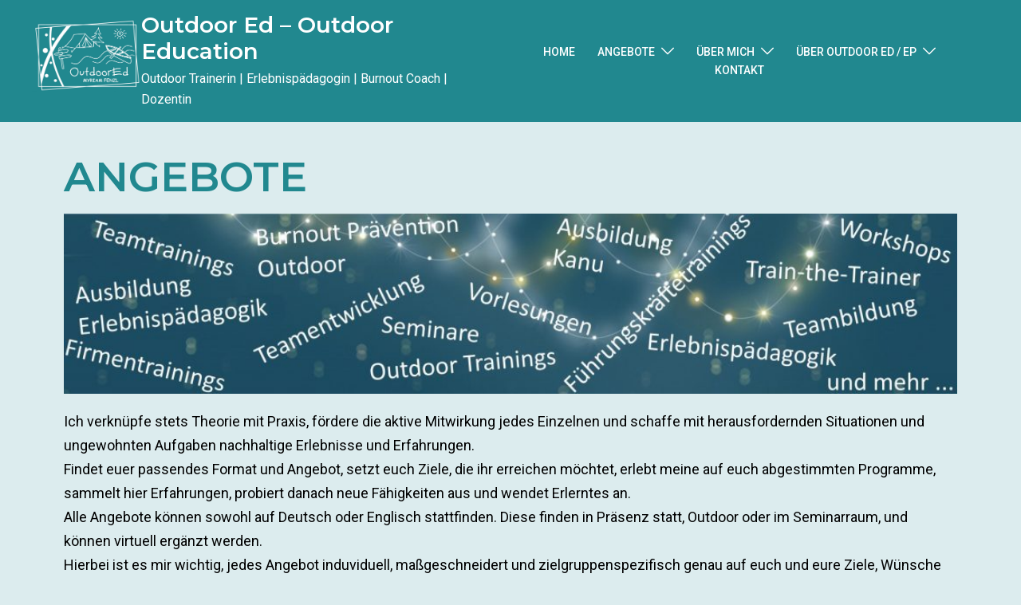

--- FILE ---
content_type: text/html; charset=UTF-8
request_url: https://www.outdoored.de/angebote/
body_size: 38511
content:
<!DOCTYPE html>
<html lang="de">
<head>
<meta charset="UTF-8">
<meta name="viewport" content="width=device-width, initial-scale=1">
<link rel="profile" href="http://gmpg.org/xfn/11">
<link rel="pingback" href="https://www.outdoored.de/xmlrpc.php">

<title>ANGEBOTE &#8211; Outdoor Ed &#8211; Outdoor Education</title>
<meta name='robots' content='max-image-preview:large' />
	<style>img:is([sizes="auto" i], [sizes^="auto," i]) { contain-intrinsic-size: 3000px 1500px }</style>
	<link rel='dns-prefetch' href='//www.outdoored.de' />
<link rel='dns-prefetch' href='//fonts.googleapis.com' />
<link rel="alternate" type="application/rss+xml" title="Outdoor Ed - Outdoor Education &raquo; Feed" href="https://www.outdoored.de/feed/" />
<link rel="alternate" type="application/rss+xml" title="Outdoor Ed - Outdoor Education &raquo; Kommentar-Feed" href="https://www.outdoored.de/comments/feed/" />
<link rel='stylesheet' id='st-stylesheet-css' href='https://www.outdoored.de/wp-content/plugins/sydney-toolbox/css/styles.min.css?ver=20220107' type='text/css' media='all' />
<link rel='stylesheet' id='sydney-bootstrap-css' href='https://www.outdoored.de/wp-content/themes/sydney/css/bootstrap/bootstrap.min.css?ver=1' type='text/css' media='all' />
<style id='global-styles-inline-css' type='text/css'>
:root{--wp--preset--aspect-ratio--square: 1;--wp--preset--aspect-ratio--4-3: 4/3;--wp--preset--aspect-ratio--3-4: 3/4;--wp--preset--aspect-ratio--3-2: 3/2;--wp--preset--aspect-ratio--2-3: 2/3;--wp--preset--aspect-ratio--16-9: 16/9;--wp--preset--aspect-ratio--9-16: 9/16;--wp--preset--color--black: #000000;--wp--preset--color--cyan-bluish-gray: #abb8c3;--wp--preset--color--white: #ffffff;--wp--preset--color--pale-pink: #f78da7;--wp--preset--color--vivid-red: #cf2e2e;--wp--preset--color--luminous-vivid-orange: #ff6900;--wp--preset--color--luminous-vivid-amber: #fcb900;--wp--preset--color--light-green-cyan: #7bdcb5;--wp--preset--color--vivid-green-cyan: #00d084;--wp--preset--color--pale-cyan-blue: #8ed1fc;--wp--preset--color--vivid-cyan-blue: #0693e3;--wp--preset--color--vivid-purple: #9b51e0;--wp--preset--gradient--vivid-cyan-blue-to-vivid-purple: linear-gradient(135deg,rgba(6,147,227,1) 0%,rgb(155,81,224) 100%);--wp--preset--gradient--light-green-cyan-to-vivid-green-cyan: linear-gradient(135deg,rgb(122,220,180) 0%,rgb(0,208,130) 100%);--wp--preset--gradient--luminous-vivid-amber-to-luminous-vivid-orange: linear-gradient(135deg,rgba(252,185,0,1) 0%,rgba(255,105,0,1) 100%);--wp--preset--gradient--luminous-vivid-orange-to-vivid-red: linear-gradient(135deg,rgba(255,105,0,1) 0%,rgb(207,46,46) 100%);--wp--preset--gradient--very-light-gray-to-cyan-bluish-gray: linear-gradient(135deg,rgb(238,238,238) 0%,rgb(169,184,195) 100%);--wp--preset--gradient--cool-to-warm-spectrum: linear-gradient(135deg,rgb(74,234,220) 0%,rgb(151,120,209) 20%,rgb(207,42,186) 40%,rgb(238,44,130) 60%,rgb(251,105,98) 80%,rgb(254,248,76) 100%);--wp--preset--gradient--blush-light-purple: linear-gradient(135deg,rgb(255,206,236) 0%,rgb(152,150,240) 100%);--wp--preset--gradient--blush-bordeaux: linear-gradient(135deg,rgb(254,205,165) 0%,rgb(254,45,45) 50%,rgb(107,0,62) 100%);--wp--preset--gradient--luminous-dusk: linear-gradient(135deg,rgb(255,203,112) 0%,rgb(199,81,192) 50%,rgb(65,88,208) 100%);--wp--preset--gradient--pale-ocean: linear-gradient(135deg,rgb(255,245,203) 0%,rgb(182,227,212) 50%,rgb(51,167,181) 100%);--wp--preset--gradient--electric-grass: linear-gradient(135deg,rgb(202,248,128) 0%,rgb(113,206,126) 100%);--wp--preset--gradient--midnight: linear-gradient(135deg,rgb(2,3,129) 0%,rgb(40,116,252) 100%);--wp--preset--font-size--small: 13px;--wp--preset--font-size--medium: 20px;--wp--preset--font-size--large: 36px;--wp--preset--font-size--x-large: 42px;--wp--preset--spacing--20: 0.44rem;--wp--preset--spacing--30: 0.67rem;--wp--preset--spacing--40: 1rem;--wp--preset--spacing--50: 1.5rem;--wp--preset--spacing--60: 2.25rem;--wp--preset--spacing--70: 3.38rem;--wp--preset--spacing--80: 5.06rem;--wp--preset--shadow--natural: 6px 6px 9px rgba(0, 0, 0, 0.2);--wp--preset--shadow--deep: 12px 12px 50px rgba(0, 0, 0, 0.4);--wp--preset--shadow--sharp: 6px 6px 0px rgba(0, 0, 0, 0.2);--wp--preset--shadow--outlined: 6px 6px 0px -3px rgba(255, 255, 255, 1), 6px 6px rgba(0, 0, 0, 1);--wp--preset--shadow--crisp: 6px 6px 0px rgba(0, 0, 0, 1);}:root { --wp--style--global--content-size: 740px;--wp--style--global--wide-size: 1140px; }:where(body) { margin: 0; }.wp-site-blocks { padding-top: var(--wp--style--root--padding-top); padding-bottom: var(--wp--style--root--padding-bottom); }.has-global-padding { padding-right: var(--wp--style--root--padding-right); padding-left: var(--wp--style--root--padding-left); }.has-global-padding > .alignfull { margin-right: calc(var(--wp--style--root--padding-right) * -1); margin-left: calc(var(--wp--style--root--padding-left) * -1); }.has-global-padding :where(:not(.alignfull.is-layout-flow) > .has-global-padding:not(.wp-block-block, .alignfull)) { padding-right: 0; padding-left: 0; }.has-global-padding :where(:not(.alignfull.is-layout-flow) > .has-global-padding:not(.wp-block-block, .alignfull)) > .alignfull { margin-left: 0; margin-right: 0; }.wp-site-blocks > .alignleft { float: left; margin-right: 2em; }.wp-site-blocks > .alignright { float: right; margin-left: 2em; }.wp-site-blocks > .aligncenter { justify-content: center; margin-left: auto; margin-right: auto; }:where(.wp-site-blocks) > * { margin-block-start: 24px; margin-block-end: 0; }:where(.wp-site-blocks) > :first-child { margin-block-start: 0; }:where(.wp-site-blocks) > :last-child { margin-block-end: 0; }:root { --wp--style--block-gap: 24px; }:root :where(.is-layout-flow) > :first-child{margin-block-start: 0;}:root :where(.is-layout-flow) > :last-child{margin-block-end: 0;}:root :where(.is-layout-flow) > *{margin-block-start: 24px;margin-block-end: 0;}:root :where(.is-layout-constrained) > :first-child{margin-block-start: 0;}:root :where(.is-layout-constrained) > :last-child{margin-block-end: 0;}:root :where(.is-layout-constrained) > *{margin-block-start: 24px;margin-block-end: 0;}:root :where(.is-layout-flex){gap: 24px;}:root :where(.is-layout-grid){gap: 24px;}.is-layout-flow > .alignleft{float: left;margin-inline-start: 0;margin-inline-end: 2em;}.is-layout-flow > .alignright{float: right;margin-inline-start: 2em;margin-inline-end: 0;}.is-layout-flow > .aligncenter{margin-left: auto !important;margin-right: auto !important;}.is-layout-constrained > .alignleft{float: left;margin-inline-start: 0;margin-inline-end: 2em;}.is-layout-constrained > .alignright{float: right;margin-inline-start: 2em;margin-inline-end: 0;}.is-layout-constrained > .aligncenter{margin-left: auto !important;margin-right: auto !important;}.is-layout-constrained > :where(:not(.alignleft):not(.alignright):not(.alignfull)){max-width: var(--wp--style--global--content-size);margin-left: auto !important;margin-right: auto !important;}.is-layout-constrained > .alignwide{max-width: var(--wp--style--global--wide-size);}body .is-layout-flex{display: flex;}.is-layout-flex{flex-wrap: wrap;align-items: center;}.is-layout-flex > :is(*, div){margin: 0;}body .is-layout-grid{display: grid;}.is-layout-grid > :is(*, div){margin: 0;}body{--wp--style--root--padding-top: 0px;--wp--style--root--padding-right: 0px;--wp--style--root--padding-bottom: 0px;--wp--style--root--padding-left: 0px;}a:where(:not(.wp-element-button)){text-decoration: underline;}:root :where(.wp-element-button, .wp-block-button__link){background-color: #32373c;border-width: 0;color: #fff;font-family: inherit;font-size: inherit;line-height: inherit;padding: calc(0.667em + 2px) calc(1.333em + 2px);text-decoration: none;}.has-black-color{color: var(--wp--preset--color--black) !important;}.has-cyan-bluish-gray-color{color: var(--wp--preset--color--cyan-bluish-gray) !important;}.has-white-color{color: var(--wp--preset--color--white) !important;}.has-pale-pink-color{color: var(--wp--preset--color--pale-pink) !important;}.has-vivid-red-color{color: var(--wp--preset--color--vivid-red) !important;}.has-luminous-vivid-orange-color{color: var(--wp--preset--color--luminous-vivid-orange) !important;}.has-luminous-vivid-amber-color{color: var(--wp--preset--color--luminous-vivid-amber) !important;}.has-light-green-cyan-color{color: var(--wp--preset--color--light-green-cyan) !important;}.has-vivid-green-cyan-color{color: var(--wp--preset--color--vivid-green-cyan) !important;}.has-pale-cyan-blue-color{color: var(--wp--preset--color--pale-cyan-blue) !important;}.has-vivid-cyan-blue-color{color: var(--wp--preset--color--vivid-cyan-blue) !important;}.has-vivid-purple-color{color: var(--wp--preset--color--vivid-purple) !important;}.has-black-background-color{background-color: var(--wp--preset--color--black) !important;}.has-cyan-bluish-gray-background-color{background-color: var(--wp--preset--color--cyan-bluish-gray) !important;}.has-white-background-color{background-color: var(--wp--preset--color--white) !important;}.has-pale-pink-background-color{background-color: var(--wp--preset--color--pale-pink) !important;}.has-vivid-red-background-color{background-color: var(--wp--preset--color--vivid-red) !important;}.has-luminous-vivid-orange-background-color{background-color: var(--wp--preset--color--luminous-vivid-orange) !important;}.has-luminous-vivid-amber-background-color{background-color: var(--wp--preset--color--luminous-vivid-amber) !important;}.has-light-green-cyan-background-color{background-color: var(--wp--preset--color--light-green-cyan) !important;}.has-vivid-green-cyan-background-color{background-color: var(--wp--preset--color--vivid-green-cyan) !important;}.has-pale-cyan-blue-background-color{background-color: var(--wp--preset--color--pale-cyan-blue) !important;}.has-vivid-cyan-blue-background-color{background-color: var(--wp--preset--color--vivid-cyan-blue) !important;}.has-vivid-purple-background-color{background-color: var(--wp--preset--color--vivid-purple) !important;}.has-black-border-color{border-color: var(--wp--preset--color--black) !important;}.has-cyan-bluish-gray-border-color{border-color: var(--wp--preset--color--cyan-bluish-gray) !important;}.has-white-border-color{border-color: var(--wp--preset--color--white) !important;}.has-pale-pink-border-color{border-color: var(--wp--preset--color--pale-pink) !important;}.has-vivid-red-border-color{border-color: var(--wp--preset--color--vivid-red) !important;}.has-luminous-vivid-orange-border-color{border-color: var(--wp--preset--color--luminous-vivid-orange) !important;}.has-luminous-vivid-amber-border-color{border-color: var(--wp--preset--color--luminous-vivid-amber) !important;}.has-light-green-cyan-border-color{border-color: var(--wp--preset--color--light-green-cyan) !important;}.has-vivid-green-cyan-border-color{border-color: var(--wp--preset--color--vivid-green-cyan) !important;}.has-pale-cyan-blue-border-color{border-color: var(--wp--preset--color--pale-cyan-blue) !important;}.has-vivid-cyan-blue-border-color{border-color: var(--wp--preset--color--vivid-cyan-blue) !important;}.has-vivid-purple-border-color{border-color: var(--wp--preset--color--vivid-purple) !important;}.has-vivid-cyan-blue-to-vivid-purple-gradient-background{background: var(--wp--preset--gradient--vivid-cyan-blue-to-vivid-purple) !important;}.has-light-green-cyan-to-vivid-green-cyan-gradient-background{background: var(--wp--preset--gradient--light-green-cyan-to-vivid-green-cyan) !important;}.has-luminous-vivid-amber-to-luminous-vivid-orange-gradient-background{background: var(--wp--preset--gradient--luminous-vivid-amber-to-luminous-vivid-orange) !important;}.has-luminous-vivid-orange-to-vivid-red-gradient-background{background: var(--wp--preset--gradient--luminous-vivid-orange-to-vivid-red) !important;}.has-very-light-gray-to-cyan-bluish-gray-gradient-background{background: var(--wp--preset--gradient--very-light-gray-to-cyan-bluish-gray) !important;}.has-cool-to-warm-spectrum-gradient-background{background: var(--wp--preset--gradient--cool-to-warm-spectrum) !important;}.has-blush-light-purple-gradient-background{background: var(--wp--preset--gradient--blush-light-purple) !important;}.has-blush-bordeaux-gradient-background{background: var(--wp--preset--gradient--blush-bordeaux) !important;}.has-luminous-dusk-gradient-background{background: var(--wp--preset--gradient--luminous-dusk) !important;}.has-pale-ocean-gradient-background{background: var(--wp--preset--gradient--pale-ocean) !important;}.has-electric-grass-gradient-background{background: var(--wp--preset--gradient--electric-grass) !important;}.has-midnight-gradient-background{background: var(--wp--preset--gradient--midnight) !important;}.has-small-font-size{font-size: var(--wp--preset--font-size--small) !important;}.has-medium-font-size{font-size: var(--wp--preset--font-size--medium) !important;}.has-large-font-size{font-size: var(--wp--preset--font-size--large) !important;}.has-x-large-font-size{font-size: var(--wp--preset--font-size--x-large) !important;}
:root :where(.wp-block-pullquote){font-size: 1.5em;line-height: 1.6;}
</style>
<link rel='stylesheet' id='contact-form-7-css' href='https://www.outdoored.de/wp-content/plugins/contact-form-7/includes/css/styles.css?ver=6.0.2' type='text/css' media='all' />
<style id='contact-form-7-inline-css' type='text/css'>
.wpcf7 .wpcf7-recaptcha iframe {margin-bottom: 0;}.wpcf7 .wpcf7-recaptcha[data-align="center"] > div {margin: 0 auto;}.wpcf7 .wpcf7-recaptcha[data-align="right"] > div {margin: 0 0 0 auto;}
</style>
<link rel='stylesheet' id='sydney-google-fonts-css' href='https://fonts.googleapis.com/css2?family=Montserrat:wght@400&#038;family=Montserrat:wght@600&#038;display=swap' type='text/css' media='all' />
<link rel='stylesheet' id='sydney-style-css' href='https://www.outdoored.de/wp-content/themes/sydney/style.css?ver=20230821' type='text/css' media='all' />
<!--[if lte IE 9]>
<link rel='stylesheet' id='sydney-ie9-css' href='https://www.outdoored.de/wp-content/themes/sydney/css/ie9.css?ver=6.8.3' type='text/css' media='all' />
<![endif]-->
<link rel='stylesheet' id='sydney-elementor-css' href='https://www.outdoored.de/wp-content/themes/sydney/css/components/elementor.min.css?ver=20220824' type='text/css' media='all' />
<link rel='stylesheet' id='sydney-style-min-css' href='https://www.outdoored.de/wp-content/themes/sydney/css/styles.min.css?ver=20240307' type='text/css' media='all' />
<style id='sydney-style-min-inline-css' type='text/css'>
.woocommerce ul.products li.product{text-align:center;}.header-image{background-size:cover;}.header-image{height:300px;}.header-wrap .col-md-4,.header-wrap .col-md-8{width:100%;text-align:center;}#mainnav{float:none;}#mainnav li{float:none;display:inline-block;}#mainnav ul ul li{display:block;text-align:left;float:left;}.site-logo,.header-wrap .col-md-4{margin-bottom:15px;}.btn-menu{margin:0 auto;float:none;}.header-wrap .container > .row{display:block;}:root{--sydney-global-color-1:#21888f;--sydney-global-color-2:#b73d3d;--sydney-global-color-3:#21888F;--sydney-global-color-4:#21888F;--sydney-global-color-5:#6d7685;--sydney-global-color-6:#21888F;--sydney-global-color-7:#F4F5F7;--sydney-global-color-8:#dbdbdb;--sydney-global-color-9:#ffffff;}.llms-student-dashboard .llms-button-secondary:hover,.llms-button-action:hover,.read-more-gt,.widget-area .widget_fp_social a,#mainnav ul li a:hover,.sydney_contact_info_widget span,.roll-team .team-content .name,.roll-team .team-item .team-pop .team-social li:hover a,.roll-infomation li.address:before,.roll-infomation li.phone:before,.roll-infomation li.email:before,.roll-testimonials .name,.roll-button.border,.roll-button:hover,.roll-icon-list .icon i,.roll-icon-list .content h3 a:hover,.roll-icon-box.white .content h3 a,.roll-icon-box .icon i,.roll-icon-box .content h3 a:hover,.switcher-container .switcher-icon a:focus,.go-top:hover,.hentry .meta-post a:hover,#mainnav > ul > li > a.active,#mainnav > ul > li > a:hover,button:hover,input[type="button"]:hover,input[type="reset"]:hover,input[type="submit"]:hover,.text-color,.social-menu-widget a,.social-menu-widget a:hover,.archive .team-social li a,a,h1 a,h2 a,h3 a,h4 a,h5 a,h6 a,.classic-alt .meta-post a,.single .hentry .meta-post a,.content-area.modern .hentry .meta-post span:before,.content-area.modern .post-cat{color:var(--sydney-global-color-1)}.llms-student-dashboard .llms-button-secondary,.llms-button-action,.woocommerce #respond input#submit,.woocommerce a.button,.woocommerce button.button,.woocommerce input.button,.project-filter li a.active,.project-filter li a:hover,.preloader .pre-bounce1,.preloader .pre-bounce2,.roll-team .team-item .team-pop,.roll-progress .progress-animate,.roll-socials li a:hover,.roll-project .project-item .project-pop,.roll-project .project-filter li.active,.roll-project .project-filter li:hover,.roll-button.light:hover,.roll-button.border:hover,.roll-button,.roll-icon-box.white .icon,.owl-theme .owl-controls .owl-page.active span,.owl-theme .owl-controls.clickable .owl-page:hover span,.go-top,.bottom .socials li:hover a,.sidebar .widget:before,.blog-pagination ul li.active,.blog-pagination ul li:hover a,.content-area .hentry:after,.text-slider .maintitle:after,.error-wrap #search-submit:hover,#mainnav .sub-menu li:hover > a,#mainnav ul li ul:after,button,input[type="button"],input[type="reset"],input[type="submit"],.panel-grid-cell .widget-title:after,.cart-amount{background-color:var(--sydney-global-color-1)}.llms-student-dashboard .llms-button-secondary,.llms-student-dashboard .llms-button-secondary:hover,.llms-button-action,.llms-button-action:hover,.roll-socials li a:hover,.roll-socials li a,.roll-button.light:hover,.roll-button.border,.roll-button,.roll-icon-list .icon,.roll-icon-box .icon,.owl-theme .owl-controls .owl-page span,.comment .comment-detail,.widget-tags .tag-list a:hover,.blog-pagination ul li,.error-wrap #search-submit:hover,textarea:focus,input[type="text"]:focus,input[type="password"]:focus,input[type="datetime"]:focus,input[type="datetime-local"]:focus,input[type="date"]:focus,input[type="month"]:focus,input[type="time"]:focus,input[type="week"]:focus,input[type="number"]:focus,input[type="email"]:focus,input[type="url"]:focus,input[type="search"]:focus,input[type="tel"]:focus,input[type="color"]:focus,button,input[type="button"],input[type="reset"],input[type="submit"],.archive .team-social li a{border-color:var(--sydney-global-color-1)}.sydney_contact_info_widget span{fill:var(--sydney-global-color-1);}.go-top:hover svg{stroke:var(--sydney-global-color-1);}.site-header.float-header{background-color:rgba(135,191,229,0.9);}@media only screen and (max-width:1024px){.site-header{background-color:#87bfe5;}}#mainnav ul li a,#mainnav ul li::before{color:#ffffff}#mainnav .sub-menu li a{color:#ffffff}#mainnav .sub-menu li a{background:#1c1c1c}.text-slider .maintitle,.text-slider .subtitle{color:#ffffff}body{color:#21888F}#secondary{background-color:#b9d9dc}#secondary,#secondary a:not(.wp-block-button__link){color:#6d7685}.btn-menu .sydney-svg-icon{fill:#ffffff}#mainnav ul li a:hover,.main-header #mainnav .menu > li > a:hover{color:#880088}.overlay{background-color:#000000}.page-wrap{padding-top:83px;}.page-wrap{padding-bottom:100px;}.slide-inner{display:none;}.slide-inner.text-slider-stopped{display:block;}@media only screen and (max-width:1025px){.mobile-slide{display:block;}.slide-item{background-image:none !important;}.header-slider{}.slide-item{height:auto !important;}.slide-inner{min-height:initial;}}.go-top.show{border-radius:2px;bottom:10px;}.go-top.position-right{right:20px;}.go-top.position-left{left:20px;}.go-top{background-color:;}.go-top:hover{background-color:;}.go-top{color:;}.go-top svg{stroke:;}.go-top:hover{color:;}.go-top:hover svg{stroke:;}.go-top .sydney-svg-icon,.go-top .sydney-svg-icon svg{width:16px;height:16px;}.go-top{padding:15px;}@media (min-width:992px){.site-info{font-size:16px;}}@media (min-width:576px) and (max-width:991px){.site-info{font-size:16px;}}@media (max-width:575px){.site-info{font-size:16px;}}.site-info{border-top:0 solid rgba(255,255,255,0.1);}.footer-widgets-grid{gap:30px;}@media (min-width:992px){.footer-widgets-grid{padding-top:95px;padding-bottom:95px;}}@media (min-width:576px) and (max-width:991px){.footer-widgets-grid{padding-top:60px;padding-bottom:60px;}}@media (max-width:575px){.footer-widgets-grid{padding-top:60px;padding-bottom:60px;}}@media (min-width:992px){.sidebar-column .widget .widget-title{font-size:22px;}}@media (min-width:576px) and (max-width:991px){.sidebar-column .widget .widget-title{font-size:22px;}}@media (max-width:575px){.sidebar-column .widget .widget-title{font-size:22px;}}@media (min-width:992px){.footer-widgets{font-size:16px;}}@media (min-width:576px) and (max-width:991px){.footer-widgets{font-size:16px;}}@media (max-width:575px){.footer-widgets{font-size:16px;}}.footer-widgets{background-color:#b3b5aa;}.sidebar-column .widget .widget-title{color:;}.sidebar-column .widget h1,.sidebar-column .widget h2,.sidebar-column .widget h3,.sidebar-column .widget h4,.sidebar-column .widget h5,.sidebar-column .widget h6{color:;}.sidebar-column .widget{color:#ffffff;}#sidebar-footer .widget a{color:#ffffff;}#sidebar-footer .widget a:hover{color:#21888f;}.site-footer{background-color:#b3b5aa;}.site-info,.site-info a{color:#ffffff;}.site-info .sydney-svg-icon svg{fill:#ffffff;}.site-info{padding-top:20px;padding-bottom:20px;}@media (min-width:992px){button,.roll-button,a.button,.wp-block-button__link,input[type="button"],input[type="reset"],input[type="submit"]{padding-top:12px;padding-bottom:12px;}}@media (min-width:576px) and (max-width:991px){button,.roll-button,a.button,.wp-block-button__link,input[type="button"],input[type="reset"],input[type="submit"]{padding-top:12px;padding-bottom:12px;}}@media (max-width:575px){button,.roll-button,a.button,.wp-block-button__link,input[type="button"],input[type="reset"],input[type="submit"]{padding-top:12px;padding-bottom:12px;}}@media (min-width:992px){button,.roll-button,a.button,.wp-block-button__link,input[type="button"],input[type="reset"],input[type="submit"]{padding-left:35px;padding-right:35px;}}@media (min-width:576px) and (max-width:991px){button,.roll-button,a.button,.wp-block-button__link,input[type="button"],input[type="reset"],input[type="submit"]{padding-left:35px;padding-right:35px;}}@media (max-width:575px){button,.roll-button,a.button,.wp-block-button__link,input[type="button"],input[type="reset"],input[type="submit"]{padding-left:35px;padding-right:35px;}}button,.roll-button,a.button,.wp-block-button__link,input[type="button"],input[type="reset"],input[type="submit"]{border-radius:0;}@media (min-width:992px){button,.roll-button,a.button,.wp-block-button__link,input[type="button"],input[type="reset"],input[type="submit"]{font-size:14px;}}@media (min-width:576px) and (max-width:991px){button,.roll-button,a.button,.wp-block-button__link,input[type="button"],input[type="reset"],input[type="submit"]{font-size:14px;}}@media (max-width:575px){button,.roll-button,a.button,.wp-block-button__link,input[type="button"],input[type="reset"],input[type="submit"]{font-size:14px;}}button,.roll-button,a.button,.wp-block-button__link,input[type="button"],input[type="reset"],input[type="submit"]{text-transform:uppercase;}button,.wp-element-button,div.wpforms-container-full .wpforms-form input[type=submit],div.wpforms-container-full .wpforms-form button[type=submit],div.wpforms-container-full .wpforms-form .wpforms-page-button,.roll-button,a.button,.wp-block-button__link,input[type="button"],input[type="reset"],input[type="submit"]{background-color:;}button:hover,.wp-element-button:hover,div.wpforms-container-full .wpforms-form input[type=submit]:hover,div.wpforms-container-full .wpforms-form button[type=submit]:hover,div.wpforms-container-full .wpforms-form .wpforms-page-button:hover,.roll-button:hover,a.button:hover,.wp-block-button__link:hover,input[type="button"]:hover,input[type="reset"]:hover,input[type="submit"]:hover{background-color:;}button,.wp-element-button,div.wpforms-container-full .wpforms-form input[type=submit],div.wpforms-container-full .wpforms-form button[type=submit],div.wpforms-container-full .wpforms-form .wpforms-page-button,.checkout-button.button,a.button,.wp-block-button__link,input[type="button"],input[type="reset"],input[type="submit"]{color:;}button:hover,.wp-element-button:hover,div.wpforms-container-full .wpforms-form input[type=submit]:hover,div.wpforms-container-full .wpforms-form button[type=submit]:hover,div.wpforms-container-full .wpforms-form .wpforms-page-button:hover,.roll-button:hover,a.button:hover,.wp-block-button__link:hover,input[type="button"]:hover,input[type="reset"]:hover,input[type="submit"]:hover{color:;}.is-style-outline .wp-block-button__link,div.wpforms-container-full .wpforms-form input[type=submit],div.wpforms-container-full .wpforms-form button[type=submit],div.wpforms-container-full .wpforms-form .wpforms-page-button,.roll-button,.wp-block-button__link.is-style-outline,button,a.button,.wp-block-button__link,input[type="button"],input[type="reset"],input[type="submit"]{border-color:;}button:hover,div.wpforms-container-full .wpforms-form input[type=submit]:hover,div.wpforms-container-full .wpforms-form button[type=submit]:hover,div.wpforms-container-full .wpforms-form .wpforms-page-button:hover,.roll-button:hover,a.button:hover,.wp-block-button__link:hover,input[type="button"]:hover,input[type="reset"]:hover,input[type="submit"]:hover{border-color:;}.posts-layout .list-image{width:30%;}.posts-layout .list-content{width:70%;}.content-area:not(.layout4):not(.layout6) .posts-layout .entry-thumb{margin:0 0 24px 0;}.layout4 .entry-thumb,.layout6 .entry-thumb{margin:0 24px 0 0;}.layout6 article:nth-of-type(even) .list-image .entry-thumb{margin:0 0 0 24px;}.posts-layout .entry-header{margin-bottom:24px;}.posts-layout .entry-meta.below-excerpt{margin:15px 0 0;}.posts-layout .entry-meta.above-title{margin:0 0 15px;}.single .entry-header .entry-title{color:#21888F;}.single .entry-header .entry-meta,.single .entry-header .entry-meta a{color:;}@media (min-width:992px){.single .entry-meta{font-size:12px;}}@media (min-width:576px) and (max-width:991px){.single .entry-meta{font-size:12px;}}@media (max-width:575px){.single .entry-meta{font-size:12px;}}@media (min-width:992px){.single .entry-header .entry-title{font-size:48px;}}@media (min-width:576px) and (max-width:991px){.single .entry-header .entry-title{font-size:32px;}}@media (max-width:575px){.single .entry-header .entry-title{font-size:32px;}}.posts-layout .entry-post{color:#21888F;}.posts-layout .entry-title a{color:#21888F;}.posts-layout .author,.posts-layout .entry-meta a{color:#6d7685;}@media (min-width:992px){.posts-layout .entry-post{font-size:16px;}}@media (min-width:576px) and (max-width:991px){.posts-layout .entry-post{font-size:16px;}}@media (max-width:575px){.posts-layout .entry-post{font-size:16px;}}@media (min-width:992px){.posts-layout .entry-meta{font-size:12px;}}@media (min-width:576px) and (max-width:991px){.posts-layout .entry-meta{font-size:12px;}}@media (max-width:575px){.posts-layout .entry-meta{font-size:12px;}}@media (min-width:992px){.posts-layout .entry-title{font-size:32px;}}@media (min-width:576px) and (max-width:991px){.posts-layout .entry-title{font-size:32px;}}@media (max-width:575px){.posts-layout .entry-title{font-size:32px;}}.single .entry-header{margin-bottom:40px;}.single .entry-thumb{margin-bottom:40px;}.single .entry-meta-above{margin-bottom:24px;}.single .entry-meta-below{margin-top:24px;}@media (min-width:992px){.custom-logo-link img{max-width:100px;}}@media (min-width:576px) and (max-width:991px){.custom-logo-link img{max-width:79px;}}@media (max-width:575px){.custom-logo-link img{max-width:500px;}}.main-header,.bottom-header-row{border-bottom:0 solid rgba(255,255,255,0.1);}.header_layout_3,.header_layout_4,.header_layout_5{border-bottom:1px solid rgba(255,255,255,0.1);}.main-header:not(.sticky-active),.header-search-form{background-color:#21888F;}.main-header.sticky-active{background-color:;}.main-header .site-title a,.main-header .site-description,.main-header #mainnav .menu > li > a,#mainnav .nav-menu > li > a,.main-header .header-contact a{color:;}.main-header .sydney-svg-icon svg,.main-header .dropdown-symbol .sydney-svg-icon svg{fill:;}.sticky-active .main-header .site-title a,.sticky-active .main-header .site-description,.sticky-active .main-header #mainnav .menu > li > a,.sticky-active .main-header .header-contact a,.sticky-active .main-header .logout-link,.sticky-active .main-header .html-item,.sticky-active .main-header .sydney-login-toggle{color:;}.sticky-active .main-header .sydney-svg-icon svg,.sticky-active .main-header .dropdown-symbol .sydney-svg-icon svg{fill:;}.bottom-header-row{background-color:;}.bottom-header-row,.bottom-header-row .header-contact a,.bottom-header-row #mainnav .menu > li > a{color:;}.bottom-header-row #mainnav .menu > li > a:hover{color:;}.bottom-header-row .header-item svg,.dropdown-symbol .sydney-svg-icon svg{fill:;}.main-header .site-header-inner,.main-header .top-header-row{padding-top:15px;padding-bottom:15px;}.bottom-header-inner{padding-top:15px;padding-bottom:15px;}.bottom-header-row #mainnav ul ul li,.main-header #mainnav ul ul li{background-color:#21888f;}.bottom-header-row #mainnav ul ul li a,.bottom-header-row #mainnav ul ul li:hover a,.main-header #mainnav ul ul li:hover a,.main-header #mainnav ul ul li a{color:#ffffff;}.bottom-header-row #mainnav ul ul li svg,.main-header #mainnav ul ul li svg{fill:#ffffff;}.header-item .sydney-svg-icon{width:px;height:px;}.header-item .sydney-svg-icon svg{max-height:-2px;}.header-search-form{background-color:;}#mainnav .sub-menu li:hover>a,.main-header #mainnav ul ul li:hover>a{color:;}.main-header-cart .count-number{color:;}.main-header-cart .widget_shopping_cart .widgettitle:after,.main-header-cart .widget_shopping_cart .woocommerce-mini-cart__buttons:before{background-color:rgba(33,33,33,0.9);}.sydney-offcanvas-menu .mainnav ul li,.mobile-header-item.offcanvas-items,.mobile-header-item.offcanvas-items .social-profile{text-align:left;}.sydney-offcanvas-menu #mainnav ul ul a{color:;}.sydney-offcanvas-menu #mainnav > div > ul > li > a{font-size:18px;}.sydney-offcanvas-menu #mainnav ul ul li a{font-size:16px;}.sydney-offcanvas-menu .mainnav a{padding:10px 0;}#masthead-mobile{background-color:#21888f;}#masthead-mobile .site-description,#masthead-mobile a:not(.button){color:;}#masthead-mobile svg{fill:;}.mobile-header{padding-top:15px;padding-bottom:15px;}.sydney-offcanvas-menu{background-color:;}.offcanvas-header-custom-text,.sydney-offcanvas-menu,.sydney-offcanvas-menu #mainnav a:not(.button),.sydney-offcanvas-menu a:not(.button){color:#ffffff;}.sydney-offcanvas-menu svg,.sydney-offcanvas-menu .dropdown-symbol .sydney-svg-icon svg{fill:#ffffff;}@media (min-width:992px){.site-logo{max-height:100px;}}@media (min-width:576px) and (max-width:991px){.site-logo{max-height:79px;}}@media (max-width:575px){.site-logo{max-height:500px;}}.site-branding{display:flex;gap:15px;align-items:center;}.site-title a,.site-title a:visited,.main-header .site-title a,.main-header .site-title a:visited{color:}.site-description,.main-header .site-description{color:}@media (min-width:992px){.site-title{font-size:28px;}}@media (min-width:576px) and (max-width:991px){.site-title{font-size:27px;}}@media (max-width:575px){.site-title{font-size:17px;}}@media (min-width:992px){.site-description{font-size:16px;}}@media (min-width:576px) and (max-width:991px){.site-description{font-size:16px;}}@media (max-width:575px){.site-description{font-size:16px;}}body{font-family:Montserrat,sans-serif;font-weight:regular;}h1,h2,h3,h4,h5,h6,.site-title{font-family:Montserrat,sans-serif;font-weight:600;}#mainnav > div > ul > li > a{text-transform:none;}@media (min-width:992px){#mainnav > div > ul > li{font-size:14px;}}@media (min-width:576px) and (max-width:991px){#mainnav > div > ul > li{font-size:14px;}}@media (max-width:575px){#mainnav > div > ul > li{font-size:14px;}}@media (min-width:992px){.header-item{font-size:14px;}}@media (min-width:576px) and (max-width:991px){.header-item{font-size:14px;}}@media (max-width:575px){.header-item{font-size:14px;}}h1,h2,h3,h4,h5,h6,.site-title{text-decoration:;text-transform:;font-style:;line-height:1.2;letter-spacing:px;}@media (min-width:992px){h1:not(.site-title){font-size:52px;}}@media (min-width:576px) and (max-width:991px){h1:not(.site-title){font-size:42px;}}@media (max-width:575px){h1:not(.site-title){font-size:32px;}}@media (min-width:992px){h2{font-size:42px;}}@media (min-width:576px) and (max-width:991px){h2{font-size:32px;}}@media (max-width:575px){h2{font-size:24px;}}@media (min-width:992px){h3{font-size:32px;}}@media (min-width:576px) and (max-width:991px){h3{font-size:24px;}}@media (max-width:575px){h3{font-size:20px;}}@media (min-width:992px){h4{font-size:24px;}}@media (min-width:576px) and (max-width:991px){h4{font-size:18px;}}@media (max-width:575px){h4{font-size:16px;}}@media (min-width:992px){h5{font-size:20px;}}@media (min-width:576px) and (max-width:991px){h5{font-size:16px;}}@media (max-width:575px){h5{font-size:16px;}}@media (min-width:992px){h6{font-size:18px;}}@media (min-width:576px) and (max-width:991px){h6{font-size:16px;}}@media (max-width:575px){h6{font-size:16px;}}p,.posts-layout .entry-post{text-decoration:}body,.posts-layout .entry-post{text-transform:;font-style:;line-height:1.68;letter-spacing:px;}@media (min-width:992px){body{font-size:18px;}}@media (min-width:576px) and (max-width:991px){body{font-size:16px;}}@media (max-width:575px){body{font-size:16px;}}@media (min-width:992px){.woocommerce div.product .product-gallery-summary .entry-title{font-size:32px;}}@media (min-width:576px) and (max-width:991px){.woocommerce div.product .product-gallery-summary .entry-title{font-size:32px;}}@media (max-width:575px){.woocommerce div.product .product-gallery-summary .entry-title{font-size:32px;}}@media (min-width:992px){.woocommerce div.product .product-gallery-summary .price .amount{font-size:24px;}}@media (min-width:576px) and (max-width:991px){.woocommerce div.product .product-gallery-summary .price .amount{font-size:24px;}}@media (max-width:575px){.woocommerce div.product .product-gallery-summary .price .amount{font-size:24px;}}.woocommerce ul.products li.product .col-md-7 > *,.woocommerce ul.products li.product .col-md-8 > *,.woocommerce ul.products li.product > *{margin-bottom:12px;}.wc-block-grid__product-onsale,span.onsale{border-radius:0;top:20px!important;left:20px!important;}.wc-block-grid__product-onsale,.products span.onsale{left:auto!important;right:20px;}.wc-block-grid__product-onsale,span.onsale{color:;}.wc-block-grid__product-onsale,span.onsale{background-color:;}ul.wc-block-grid__products li.wc-block-grid__product .wc-block-grid__product-title,ul.wc-block-grid__products li.wc-block-grid__product .woocommerce-loop-product__title,ul.wc-block-grid__products li.product .wc-block-grid__product-title,ul.wc-block-grid__products li.product .woocommerce-loop-product__title,ul.products li.wc-block-grid__product .wc-block-grid__product-title,ul.products li.wc-block-grid__product .woocommerce-loop-product__title,ul.products li.product .wc-block-grid__product-title,ul.products li.product .woocommerce-loop-product__title,ul.products li.product .woocommerce-loop-category__title,.woocommerce-loop-product__title .botiga-wc-loop-product__title{color:;}a.wc-forward:not(.checkout-button){color:;}a.wc-forward:not(.checkout-button):hover{color:;}.woocommerce-pagination li .page-numbers:hover{color:;}.woocommerce-sorting-wrapper{border-color:rgba(33,33,33,0.9);}ul.products li.product-category .woocommerce-loop-category__title{text-align:center;}ul.products li.product-category > a,ul.products li.product-category > a > img{border-radius:0;}.entry-content a:not(.button):not(.elementor-button-link):not(.wp-block-button__link){color:;}.entry-content a:not(.button):not(.elementor-button-link):not(.wp-block-button__link):hover{color:;}h1{color:#21888F;}h2{color:#21888F;}h3{color:#21888F;}h4{color:#21888F;}h5{color:#21888F;}h6{color:#21888F;}div.wpforms-container-full .wpforms-form input[type=date],div.wpforms-container-full .wpforms-form input[type=datetime],div.wpforms-container-full .wpforms-form input[type=datetime-local],div.wpforms-container-full .wpforms-form input[type=email],div.wpforms-container-full .wpforms-form input[type=month],div.wpforms-container-full .wpforms-form input[type=number],div.wpforms-container-full .wpforms-form input[type=password],div.wpforms-container-full .wpforms-form input[type=range],div.wpforms-container-full .wpforms-form input[type=search],div.wpforms-container-full .wpforms-form input[type=tel],div.wpforms-container-full .wpforms-form input[type=text],div.wpforms-container-full .wpforms-form input[type=time],div.wpforms-container-full .wpforms-form input[type=url],div.wpforms-container-full .wpforms-form input[type=week],div.wpforms-container-full .wpforms-form select,div.wpforms-container-full .wpforms-form textarea,input[type="text"],input[type="email"],input[type="url"],input[type="password"],input[type="search"],input[type="number"],input[type="tel"],input[type="range"],input[type="date"],input[type="month"],input[type="week"],input[type="time"],input[type="datetime"],input[type="datetime-local"],input[type="color"],textarea,select,.woocommerce .select2-container .select2-selection--single,.woocommerce-page .select2-container .select2-selection--single,input[type="text"]:focus,input[type="email"]:focus,input[type="url"]:focus,input[type="password"]:focus,input[type="search"]:focus,input[type="number"]:focus,input[type="tel"]:focus,input[type="range"]:focus,input[type="date"]:focus,input[type="month"]:focus,input[type="week"]:focus,input[type="time"]:focus,input[type="datetime"]:focus,input[type="datetime-local"]:focus,input[type="color"]:focus,textarea:focus,select:focus,.woocommerce .select2-container .select2-selection--single:focus,.woocommerce-page .select2-container .select2-selection--single:focus,.select2-container--default .select2-selection--single .select2-selection__rendered,.wp-block-search .wp-block-search__input,.wp-block-search .wp-block-search__input:focus{color:#000000;}div.wpforms-container-full .wpforms-form input[type=date],div.wpforms-container-full .wpforms-form input[type=datetime],div.wpforms-container-full .wpforms-form input[type=datetime-local],div.wpforms-container-full .wpforms-form input[type=email],div.wpforms-container-full .wpforms-form input[type=month],div.wpforms-container-full .wpforms-form input[type=number],div.wpforms-container-full .wpforms-form input[type=password],div.wpforms-container-full .wpforms-form input[type=range],div.wpforms-container-full .wpforms-form input[type=search],div.wpforms-container-full .wpforms-form input[type=tel],div.wpforms-container-full .wpforms-form input[type=text],div.wpforms-container-full .wpforms-form input[type=time],div.wpforms-container-full .wpforms-form input[type=url],div.wpforms-container-full .wpforms-form input[type=week],div.wpforms-container-full .wpforms-form select,div.wpforms-container-full .wpforms-form textarea,input[type="text"],input[type="email"],input[type="url"],input[type="password"],input[type="search"],input[type="number"],input[type="tel"],input[type="range"],input[type="date"],input[type="month"],input[type="week"],input[type="time"],input[type="datetime"],input[type="datetime-local"],input[type="color"],textarea,select,.woocommerce .select2-container .select2-selection--single,.woocommerce-page .select2-container .select2-selection--single,.woocommerce-cart .woocommerce-cart-form .actions .coupon input[type="text"]{background-color:#ffffff;}div.wpforms-container-full .wpforms-form input[type=date],div.wpforms-container-full .wpforms-form input[type=datetime],div.wpforms-container-full .wpforms-form input[type=datetime-local],div.wpforms-container-full .wpforms-form input[type=email],div.wpforms-container-full .wpforms-form input[type=month],div.wpforms-container-full .wpforms-form input[type=number],div.wpforms-container-full .wpforms-form input[type=password],div.wpforms-container-full .wpforms-form input[type=range],div.wpforms-container-full .wpforms-form input[type=search],div.wpforms-container-full .wpforms-form input[type=tel],div.wpforms-container-full .wpforms-form input[type=text],div.wpforms-container-full .wpforms-form input[type=time],div.wpforms-container-full .wpforms-form input[type=url],div.wpforms-container-full .wpforms-form input[type=week],div.wpforms-container-full .wpforms-form select,div.wpforms-container-full .wpforms-form textarea,input[type="text"],input[type="email"],input[type="url"],input[type="password"],input[type="search"],input[type="number"],input[type="tel"],input[type="range"],input[type="date"],input[type="month"],input[type="week"],input[type="time"],input[type="datetime"],input[type="datetime-local"],input[type="color"],textarea,select,.woocommerce .select2-container .select2-selection--single,.woocommerce-page .select2-container .select2-selection--single,.woocommerce-account fieldset,.woocommerce-account .woocommerce-form-login,.woocommerce-account .woocommerce-form-register,.woocommerce-cart .woocommerce-cart-form .actions .coupon input[type="text"],.wp-block-search .wp-block-search__input{border-color:;}input::placeholder{color:;opacity:1;}input:-ms-input-placeholder{color:;}input::-ms-input-placeholder{color:;}
:root{--e-global-color-global_color_1:#21888f;--e-global-color-global_color_2:#b73d3d;--e-global-color-global_color_3:#21888F;--e-global-color-global_color_4:#21888F;--e-global-color-global_color_5:#6d7685;--e-global-color-global_color_6:#21888F;--e-global-color-global_color_7:#F4F5F7;--e-global-color-global_color_8:#dbdbdb;--e-global-color-global_color_9:#ffffff;}
</style>
<link rel='stylesheet' id='elementor-icons-css' href='https://www.outdoored.de/wp-content/plugins/elementor/assets/lib/eicons/css/elementor-icons.min.css?ver=5.34.0' type='text/css' media='all' />
<link rel='stylesheet' id='elementor-frontend-css' href='https://www.outdoored.de/wp-content/plugins/elementor/assets/css/frontend.min.css?ver=3.26.3' type='text/css' media='all' />
<link rel='stylesheet' id='elementor-post-257-css' href='https://www.outdoored.de/wp-content/uploads/elementor/css/post-257.css?ver=1736083239' type='text/css' media='all' />
<link rel='stylesheet' id='widget-heading-css' href='https://www.outdoored.de/wp-content/plugins/elementor/assets/css/widget-heading.min.css?ver=3.26.3' type='text/css' media='all' />
<link rel='stylesheet' id='widget-image-css' href='https://www.outdoored.de/wp-content/plugins/elementor/assets/css/widget-image.min.css?ver=3.26.3' type='text/css' media='all' />
<link rel='stylesheet' id='widget-text-editor-css' href='https://www.outdoored.de/wp-content/plugins/elementor/assets/css/widget-text-editor.min.css?ver=3.26.3' type='text/css' media='all' />
<link rel='stylesheet' id='e-animation-fadeIn-css' href='https://www.outdoored.de/wp-content/plugins/elementor/assets/lib/animations/styles/fadeIn.min.css?ver=3.26.3' type='text/css' media='all' />
<link rel='stylesheet' id='widget-icon-box-css' href='https://www.outdoored.de/wp-content/plugins/elementor/assets/css/widget-icon-box.min.css?ver=3.26.3' type='text/css' media='all' />
<link rel='stylesheet' id='widget-counter-css' href='https://www.outdoored.de/wp-content/plugins/elementor/assets/css/widget-counter.min.css?ver=3.26.3' type='text/css' media='all' />
<link rel='stylesheet' id='elementor-post-306-css' href='https://www.outdoored.de/wp-content/uploads/elementor/css/post-306.css?ver=1751981053' type='text/css' media='all' />
<link rel='stylesheet' id='google-fonts-1-css' href='https://fonts.googleapis.com/css?family=Roboto%3A100%2C100italic%2C200%2C200italic%2C300%2C300italic%2C400%2C400italic%2C500%2C500italic%2C600%2C600italic%2C700%2C700italic%2C800%2C800italic%2C900%2C900italic%7CRoboto+Slab%3A100%2C100italic%2C200%2C200italic%2C300%2C300italic%2C400%2C400italic%2C500%2C500italic%2C600%2C600italic%2C700%2C700italic%2C800%2C800italic%2C900%2C900italic&#038;display=auto&#038;ver=6.8.3' type='text/css' media='all' />
<link rel='stylesheet' id='elementor-icons-shared-0-css' href='https://www.outdoored.de/wp-content/plugins/elementor/assets/lib/font-awesome/css/fontawesome.min.css?ver=5.15.3' type='text/css' media='all' />
<link rel='stylesheet' id='elementor-icons-fa-regular-css' href='https://www.outdoored.de/wp-content/plugins/elementor/assets/lib/font-awesome/css/regular.min.css?ver=5.15.3' type='text/css' media='all' />
<link rel='stylesheet' id='elementor-icons-fa-solid-css' href='https://www.outdoored.de/wp-content/plugins/elementor/assets/lib/font-awesome/css/solid.min.css?ver=5.15.3' type='text/css' media='all' />
<link rel="preconnect" href="https://fonts.gstatic.com/" crossorigin><script type="text/javascript" src="https://www.outdoored.de/wp-includes/js/jquery/jquery.min.js?ver=3.7.1" id="jquery-core-js"></script>
<script type="text/javascript" src="https://www.outdoored.de/wp-includes/js/jquery/jquery-migrate.min.js?ver=3.4.1" id="jquery-migrate-js"></script>
<link rel="https://api.w.org/" href="https://www.outdoored.de/wp-json/" /><link rel="alternate" title="JSON" type="application/json" href="https://www.outdoored.de/wp-json/wp/v2/pages/306" /><link rel="EditURI" type="application/rsd+xml" title="RSD" href="https://www.outdoored.de/xmlrpc.php?rsd" />
<meta name="generator" content="WordPress 6.8.3" />
<link rel="canonical" href="https://www.outdoored.de/angebote/" />
<link rel='shortlink' href='https://www.outdoored.de/?p=306' />
<link rel="alternate" title="oEmbed (JSON)" type="application/json+oembed" href="https://www.outdoored.de/wp-json/oembed/1.0/embed?url=https%3A%2F%2Fwww.outdoored.de%2Fangebote%2F" />
<link rel="alternate" title="oEmbed (XML)" type="text/xml+oembed" href="https://www.outdoored.de/wp-json/oembed/1.0/embed?url=https%3A%2F%2Fwww.outdoored.de%2Fangebote%2F&#038;format=xml" />
			<style>
				.sydney-svg-icon {
					display: inline-block;
					width: 16px;
					height: 16px;
					vertical-align: middle;
					line-height: 1;
				}
				.team-item .team-social li .sydney-svg-icon {
					width: 14px;
				}
				.roll-team:not(.style1) .team-item .team-social li .sydney-svg-icon {
					fill: #fff;
				}
				.team-item .team-social li:hover .sydney-svg-icon {
					fill: #000;
				}
				.team_hover_edits .team-social li a .sydney-svg-icon {
					fill: #000;
				}
				.team_hover_edits .team-social li:hover a .sydney-svg-icon {
					fill: #fff;
				}	
				.single-sydney-projects .entry-thumb {
					text-align: left;
				}	

			</style>
		<link rel="preconnect" href="//fonts.googleapis.com"><link rel="preconnect" href="https://fonts.gstatic.com" crossorigin><meta name="generator" content="Elementor 3.26.3; features: additional_custom_breakpoints; settings: css_print_method-external, google_font-enabled, font_display-auto">
			<style>
				.e-con.e-parent:nth-of-type(n+4):not(.e-lazyloaded):not(.e-no-lazyload),
				.e-con.e-parent:nth-of-type(n+4):not(.e-lazyloaded):not(.e-no-lazyload) * {
					background-image: none !important;
				}
				@media screen and (max-height: 1024px) {
					.e-con.e-parent:nth-of-type(n+3):not(.e-lazyloaded):not(.e-no-lazyload),
					.e-con.e-parent:nth-of-type(n+3):not(.e-lazyloaded):not(.e-no-lazyload) * {
						background-image: none !important;
					}
				}
				@media screen and (max-height: 640px) {
					.e-con.e-parent:nth-of-type(n+2):not(.e-lazyloaded):not(.e-no-lazyload),
					.e-con.e-parent:nth-of-type(n+2):not(.e-lazyloaded):not(.e-no-lazyload) * {
						background-image: none !important;
					}
				}
			</style>
			<style type="text/css" id="custom-background-css">
body.custom-background { background-color: #dcecee; }
</style>
	<link rel="icon" href="https://www.outdoored.de/wp-content/uploads/2024/06/cropped-logo-color-scaled-1-32x32.jpg" sizes="32x32" />
<link rel="icon" href="https://www.outdoored.de/wp-content/uploads/2024/06/cropped-logo-color-scaled-1-192x192.jpg" sizes="192x192" />
<link rel="apple-touch-icon" href="https://www.outdoored.de/wp-content/uploads/2024/06/cropped-logo-color-scaled-1-180x180.jpg" />
<meta name="msapplication-TileImage" content="https://www.outdoored.de/wp-content/uploads/2024/06/cropped-logo-color-scaled-1-270x270.jpg" />
		<style type="text/css" id="wp-custom-css">
			/*
Hier kannst du den Slider-Text nach oben/unten verschieben
*/
.slide-inner {
	top: 70%;
}


/*
Hier kannst du die Größe des Maintitle und Subtitle im Hero-Slider verstellen (Desktop)
*/
.maintitle {
	font-size: 70px;
}
.subtitle {
	font-size: 40px !important;
}


/*
Hier kannst du die Größe des Maintitle und Subtitle im Hero-Slider verstellen (Tablet)
*/
@media only screen and (max-width: 820px) {
  .maintitle {
    font-size: 36px !important;
  }
	.subtitle {
	  font-size: 20px !important;
  }
}


/*
Hier kannst du die Größe des Maintitle und Subtitle im Hero-Slider verstellen (Handy)
*/
@media only screen and (max-width: 480px) {
  .maintitle {
    font-size: 16px !important;
  }
	.subtitle {
	  font-size: 14px !important;
  }
}


/*
Hier kannst du die Social Media Buttons verändern.
*/
.social-menu-widget a:before {
  text-shadow: none;
  color: #21888f;
}


/*
Hier kannst du den Style/Farbe des linken Buttons auf der Startseite verändern.
*/
.roll-button.button-slider{
  background-color: #21888f;
  margin: 2px;	
  color: #fff;
}


/*
Hier kannst du den Style/Farbe des linken Buttons auf der Startseite verändern. (Hover)
*/
.roll-button.button-slider:hover{
  background-color: #b9d9dc;
	color: #21888f;
}


/*
Hier kannst du den Style/Farbe des rechten Buttons auf der Startseite verändern.
*/
.roll-button.border{
  background-color: transparent;
  border-color: #fff;
  color: #fff;
  margin: 2px;	
}


/*
Hier kannst du den Style/Farbe des rechten Buttons auf der Startseite verändern. (Hover)
*/
.roll-button.border:hover{
  background-color: transparent;
  border-color: #CDCDCD;
  color: #CDCDCD;
}


/*
Responsive Einstellungen des Buttons
*/
@media only screen and (max-width: 820px){
.roll-button {
    padding: 5px 15px;}
}
@media only screen and (max-width: 480px){
.roll-button {
    font-size: 11px;}
}

/*
Hier kannst du die Farbe der Submenu Einträge ändern. Dazu muss in Design->Menüs my-submenu-hover bei CSS-Klassen eingetragen sein!
*/
.my-submenu-hover.menu-item:hover > a {
	color:#880088 !important;
}		</style>
		</head>

<body class="wp-singular page-template page-template-elementor_header_footer page page-id-306 custom-background wp-theme-sydney menu-centered elementor-default elementor-template-full-width elementor-kit-257 elementor-page elementor-page-306" >

<span id="toptarget"></span>

	<div class="preloader">
	    <div class="spinner">
	        <div class="pre-bounce1"></div>
	        <div class="pre-bounce2"></div>
	    </div>
	</div>
	

<div id="page" class="hfeed site">
	<a class="skip-link screen-reader-text" href="#content">Zum Inhalt springen</a>

		

					<header id="masthead" class="main-header header_layout_2 sticky-header sticky-always">
					<div class="container-fluid">
						<div class="site-header-inner">
							<div class="row valign">
								<div class="header-col">
												<div class="site-branding">

															
					<a href="https://www.outdoored.de/" title="Outdoor Ed &#8211; Outdoor Education"><img fetchpriority="high" width="1024" height="695" class="site-logo" src="https://www.outdoored.de/wp-content/uploads/2024/06/logo-inverted-scaled.jpg" alt="Outdoor Ed &#8211; Outdoor Education"  /></a>
				
					<div class="site-branding-text">				<p class="site-title"><a href="https://www.outdoored.de/" rel="home">Outdoor Ed &#8211; Outdoor Education</a></p>
								<p class="site-description">Outdoor Trainerin | Erlebnispädagogin | Burnout Coach | Dozentin</p>
			</div>					
			</div><!-- .site-branding -->
											</div>
								<div class="header-col menu-col menu-right">
										
			<nav id="mainnav" class="mainnav">
				<div class="menu-main-container"><ul id="primary-menu" class="menu"><li id="menu-item-325" class="menu-item menu-item-type-post_type menu-item-object-page menu-item-home menu-item-325"><a href="https://www.outdoored.de/">HOME</a></li>
<li id="menu-item-321" class="menu-item menu-item-type-post_type menu-item-object-page current-menu-item page_item page-item-306 current_page_item current-menu-ancestor current-menu-parent current_page_parent current_page_ancestor menu-item-has-children menu-item-321"><a aria-haspopup="true" aria-expanded="false" href="https://www.outdoored.de/angebote/" aria-current="page">ANGEBOTE</a><span tabindex=0 class="dropdown-symbol"><i class="sydney-svg-icon"><svg xmlns="http://www.w3.org/2000/svg" viewBox="0 0 512.011 512.011"><path d="M505.755 123.592c-8.341-8.341-21.824-8.341-30.165 0L256.005 343.176 36.421 123.592c-8.341-8.341-21.824-8.341-30.165 0s-8.341 21.824 0 30.165l234.667 234.667a21.275 21.275 0 0015.083 6.251 21.275 21.275 0 0015.083-6.251l234.667-234.667c8.34-8.341 8.34-21.824-.001-30.165z" /></svg></i></span>
<ul class="sub-menu">
	<li id="menu-item-2461" class="my-submenu-hover menu-item menu-item-type-post_type menu-item-object-page current-menu-item page_item page-item-306 current_page_item menu-item-2461"><a href="https://www.outdoored.de/angebote/" aria-current="page">Überblick</a></li>
	<li id="menu-item-1551" class="my-submenu-hover menu-item menu-item-type-custom menu-item-object-custom current-menu-item menu-item-1551"><a href="https://www.outdoored.de/angebote/#zahlen-fakten-id" aria-current="page">Zahlen &#038; Fakten</a></li>
	<li id="menu-item-1552" class="my-submenu-hover menu-item menu-item-type-custom menu-item-object-custom current-menu-item menu-item-1552"><a href="https://www.outdoored.de/angebote/#EP-id" aria-current="page">Outdoor Trainerin</a></li>
	<li id="menu-item-1553" class="my-submenu-hover menu-item menu-item-type-custom menu-item-object-custom current-menu-item menu-item-1553"><a href="https://www.outdoored.de/angebote/#burnout-coach-id" aria-current="page">Burnout Coach</a></li>
	<li id="menu-item-1554" class="my-submenu-hover menu-item menu-item-type-custom menu-item-object-custom current-menu-item menu-item-1554"><a href="https://www.outdoored.de/angebote/#dozentin-id" aria-current="page">Dozentin</a></li>
</ul>
</li>
<li id="menu-item-320" class="menu-item menu-item-type-post_type menu-item-object-page menu-item-has-children menu-item-320"><a aria-haspopup="true" aria-expanded="false" href="https://www.outdoored.de/ueber-mich/">ÜBER MICH</a><span tabindex=0 class="dropdown-symbol"><i class="sydney-svg-icon"><svg xmlns="http://www.w3.org/2000/svg" viewBox="0 0 512.011 512.011"><path d="M505.755 123.592c-8.341-8.341-21.824-8.341-30.165 0L256.005 343.176 36.421 123.592c-8.341-8.341-21.824-8.341-30.165 0s-8.341 21.824 0 30.165l234.667 234.667a21.275 21.275 0 0015.083 6.251 21.275 21.275 0 0015.083-6.251l234.667-234.667c8.34-8.341 8.34-21.824-.001-30.165z" /></svg></i></span>
<ul class="sub-menu">
	<li id="menu-item-2460" class="my-submenu-hover menu-item menu-item-type-post_type menu-item-object-page menu-item-2460"><a href="https://www.outdoored.de/ueber-mich/">Myriam Fenzl</a></li>
	<li id="menu-item-1556" class="my-submenu-hover menu-item menu-item-type-custom menu-item-object-custom menu-item-1556"><a href="https://www.outdoored.de/ueber-mich/#zahlen-fakten-2-id">Zahlen &#038; Fakten</a></li>
	<li id="menu-item-1557" class="my-submenu-hover menu-item menu-item-type-custom menu-item-object-custom menu-item-1557"><a href="https://www.outdoored.de/ueber-mich/#qualifikationen-id">Tätigkeitsbereiche</a></li>
	<li id="menu-item-2029" class="my-submenu-hover menu-item menu-item-type-custom menu-item-object-custom menu-item-2029"><a href="https://www.outdoored.de/ueber-mich/#qualifikationen-id">Werdegang</a></li>
	<li id="menu-item-2028" class="my-submenu-hover menu-item menu-item-type-custom menu-item-object-custom menu-item-2028"><a href="https://www.outdoored.de/ueber-mich/#qualifikationen-id">Qualifikationen</a></li>
	<li id="menu-item-2030" class="my-submenu-hover menu-item menu-item-type-custom menu-item-object-custom menu-item-2030"><a href="https://www.outdoored.de/ueber-mich/#qualifikationen-id">Fachkompetenzen</a></li>
	<li id="menu-item-2635" class="my-submenu-hover menu-item menu-item-type-custom menu-item-object-custom menu-item-2635"><a href="https://www.outdoored.de/ueber-mich/#qualifikationen-id">Kernkompetenzen</a></li>
</ul>
</li>
<li id="menu-item-324" class="menu-item menu-item-type-post_type menu-item-object-page menu-item-has-children menu-item-324"><a aria-haspopup="true" aria-expanded="false" href="https://www.outdoored.de/ueber-ep/">ÜBER OUTDOOR ED / EP</a><span tabindex=0 class="dropdown-symbol"><i class="sydney-svg-icon"><svg xmlns="http://www.w3.org/2000/svg" viewBox="0 0 512.011 512.011"><path d="M505.755 123.592c-8.341-8.341-21.824-8.341-30.165 0L256.005 343.176 36.421 123.592c-8.341-8.341-21.824-8.341-30.165 0s-8.341 21.824 0 30.165l234.667 234.667a21.275 21.275 0 0015.083 6.251 21.275 21.275 0 0015.083-6.251l234.667-234.667c8.34-8.341 8.34-21.824-.001-30.165z" /></svg></i></span>
<ul class="sub-menu">
	<li id="menu-item-2462" class="my-submenu-hover menu-item menu-item-type-post_type menu-item-object-page menu-item-2462"><a href="https://www.outdoored.de/ueber-ep/">was ist OutdoorEd / EP</a></li>
	<li id="menu-item-1558" class="my-submenu-hover menu-item menu-item-type-custom menu-item-object-custom menu-item-1558"><a href="https://www.outdoored.de/ueber-ep/#ep-wichtige-aspekte-id">wichtige Aspekte der EP</a></li>
	<li id="menu-item-2070" class="my-submenu-hover menu-item menu-item-type-custom menu-item-object-custom menu-item-2070"><a href="https://www.outdoored.de/ueber-ep/#ep-arbeitsansatz-id">Arbeitsansatz der EP</a></li>
	<li id="menu-item-1559" class="my-submenu-hover menu-item menu-item-type-custom menu-item-object-custom menu-item-1559"><a href="https://www.outdoored.de/ueber-ep/#ep-medien-id">Medien der EP</a></li>
</ul>
</li>
<li id="menu-item-323" class="menu-item menu-item-type-post_type menu-item-object-page menu-item-323"><a href="https://www.outdoored.de/kontakt/">KONTAKT</a></li>
</ul></div>			</nav>
											</div>							
								<div class="header-col header-elements">
																	</div>							
							</div>
						</div>
					</div>
								<div class="header-search-form">
			<form role="search" method="get" class="search-form" action="https://www.outdoored.de/">
				<label>
					<span class="screen-reader-text">Suche nach:</span>
					<input type="search" class="search-field" placeholder="Suchen …" value="" name="s" />
				</label>
				<input type="submit" class="search-submit" value="Suchen" />
			</form>			</div>
							</header>
			
			<div class="sydney-offcanvas-menu">
				<div class="mobile-header-item">
					<div class="row valign">
						<div class="col-xs-8">
										<div class="site-branding">

															
					<a href="https://www.outdoored.de/" title="Outdoor Ed &#8211; Outdoor Education"><img fetchpriority="high" width="1024" height="695" class="site-logo" src="https://www.outdoored.de/wp-content/uploads/2024/06/logo-inverted-scaled.jpg" alt="Outdoor Ed &#8211; Outdoor Education"  /></a>
				
					<div class="site-branding-text">				<p class="site-title"><a href="https://www.outdoored.de/" rel="home">Outdoor Ed &#8211; Outdoor Education</a></p>
								<p class="site-description">Outdoor Trainerin | Erlebnispädagogin | Burnout Coach | Dozentin</p>
			</div>					
			</div><!-- .site-branding -->
									</div>
						<div class="col-xs-4 align-right">
							<a class="mobile-menu-close" href="#"><i class="sydney-svg-icon icon-cancel"><span class="screen-reader-text">Menü schließen</span><svg width="16" height="16" viewBox="0 0 16 16" fill="none" xmlns="http://www.w3.org/2000/svg"><path d="M12.59 0L7 5.59L1.41 0L0 1.41L5.59 7L0 12.59L1.41 14L7 8.41L12.59 14L14 12.59L8.41 7L14 1.41L12.59 0Z" /></svg></i></a>
						</div>
					</div>
				</div>
				<div class="mobile-header-item">
						
			<nav id="mainnav" class="mainnav">
				<div class="menu-main-container"><ul id="primary-menu" class="menu"><li class="menu-item menu-item-type-post_type menu-item-object-page menu-item-home menu-item-325"><a href="https://www.outdoored.de/">HOME</a></li>
<li class="menu-item menu-item-type-post_type menu-item-object-page current-menu-item page_item page-item-306 current_page_item current-menu-ancestor current-menu-parent current_page_parent current_page_ancestor menu-item-has-children menu-item-321"><a aria-haspopup="true" aria-expanded="false" href="https://www.outdoored.de/angebote/" aria-current="page">ANGEBOTE</a><span tabindex=0 class="dropdown-symbol"><i class="sydney-svg-icon"><svg xmlns="http://www.w3.org/2000/svg" viewBox="0 0 512.011 512.011"><path d="M505.755 123.592c-8.341-8.341-21.824-8.341-30.165 0L256.005 343.176 36.421 123.592c-8.341-8.341-21.824-8.341-30.165 0s-8.341 21.824 0 30.165l234.667 234.667a21.275 21.275 0 0015.083 6.251 21.275 21.275 0 0015.083-6.251l234.667-234.667c8.34-8.341 8.34-21.824-.001-30.165z" /></svg></i></span>
<ul class="sub-menu">
	<li class="my-submenu-hover menu-item menu-item-type-post_type menu-item-object-page current-menu-item page_item page-item-306 current_page_item menu-item-2461"><a href="https://www.outdoored.de/angebote/" aria-current="page">Überblick</a></li>
	<li class="my-submenu-hover menu-item menu-item-type-custom menu-item-object-custom current-menu-item menu-item-1551"><a href="https://www.outdoored.de/angebote/#zahlen-fakten-id" aria-current="page">Zahlen &#038; Fakten</a></li>
	<li class="my-submenu-hover menu-item menu-item-type-custom menu-item-object-custom current-menu-item menu-item-1552"><a href="https://www.outdoored.de/angebote/#EP-id" aria-current="page">Outdoor Trainerin</a></li>
	<li class="my-submenu-hover menu-item menu-item-type-custom menu-item-object-custom current-menu-item menu-item-1553"><a href="https://www.outdoored.de/angebote/#burnout-coach-id" aria-current="page">Burnout Coach</a></li>
	<li class="my-submenu-hover menu-item menu-item-type-custom menu-item-object-custom current-menu-item menu-item-1554"><a href="https://www.outdoored.de/angebote/#dozentin-id" aria-current="page">Dozentin</a></li>
</ul>
</li>
<li class="menu-item menu-item-type-post_type menu-item-object-page menu-item-has-children menu-item-320"><a aria-haspopup="true" aria-expanded="false" href="https://www.outdoored.de/ueber-mich/">ÜBER MICH</a><span tabindex=0 class="dropdown-symbol"><i class="sydney-svg-icon"><svg xmlns="http://www.w3.org/2000/svg" viewBox="0 0 512.011 512.011"><path d="M505.755 123.592c-8.341-8.341-21.824-8.341-30.165 0L256.005 343.176 36.421 123.592c-8.341-8.341-21.824-8.341-30.165 0s-8.341 21.824 0 30.165l234.667 234.667a21.275 21.275 0 0015.083 6.251 21.275 21.275 0 0015.083-6.251l234.667-234.667c8.34-8.341 8.34-21.824-.001-30.165z" /></svg></i></span>
<ul class="sub-menu">
	<li class="my-submenu-hover menu-item menu-item-type-post_type menu-item-object-page menu-item-2460"><a href="https://www.outdoored.de/ueber-mich/">Myriam Fenzl</a></li>
	<li class="my-submenu-hover menu-item menu-item-type-custom menu-item-object-custom menu-item-1556"><a href="https://www.outdoored.de/ueber-mich/#zahlen-fakten-2-id">Zahlen &#038; Fakten</a></li>
	<li class="my-submenu-hover menu-item menu-item-type-custom menu-item-object-custom menu-item-1557"><a href="https://www.outdoored.de/ueber-mich/#qualifikationen-id">Tätigkeitsbereiche</a></li>
	<li class="my-submenu-hover menu-item menu-item-type-custom menu-item-object-custom menu-item-2029"><a href="https://www.outdoored.de/ueber-mich/#qualifikationen-id">Werdegang</a></li>
	<li class="my-submenu-hover menu-item menu-item-type-custom menu-item-object-custom menu-item-2028"><a href="https://www.outdoored.de/ueber-mich/#qualifikationen-id">Qualifikationen</a></li>
	<li class="my-submenu-hover menu-item menu-item-type-custom menu-item-object-custom menu-item-2030"><a href="https://www.outdoored.de/ueber-mich/#qualifikationen-id">Fachkompetenzen</a></li>
	<li class="my-submenu-hover menu-item menu-item-type-custom menu-item-object-custom menu-item-2635"><a href="https://www.outdoored.de/ueber-mich/#qualifikationen-id">Kernkompetenzen</a></li>
</ul>
</li>
<li class="menu-item menu-item-type-post_type menu-item-object-page menu-item-has-children menu-item-324"><a aria-haspopup="true" aria-expanded="false" href="https://www.outdoored.de/ueber-ep/">ÜBER OUTDOOR ED / EP</a><span tabindex=0 class="dropdown-symbol"><i class="sydney-svg-icon"><svg xmlns="http://www.w3.org/2000/svg" viewBox="0 0 512.011 512.011"><path d="M505.755 123.592c-8.341-8.341-21.824-8.341-30.165 0L256.005 343.176 36.421 123.592c-8.341-8.341-21.824-8.341-30.165 0s-8.341 21.824 0 30.165l234.667 234.667a21.275 21.275 0 0015.083 6.251 21.275 21.275 0 0015.083-6.251l234.667-234.667c8.34-8.341 8.34-21.824-.001-30.165z" /></svg></i></span>
<ul class="sub-menu">
	<li class="my-submenu-hover menu-item menu-item-type-post_type menu-item-object-page menu-item-2462"><a href="https://www.outdoored.de/ueber-ep/">was ist OutdoorEd / EP</a></li>
	<li class="my-submenu-hover menu-item menu-item-type-custom menu-item-object-custom menu-item-1558"><a href="https://www.outdoored.de/ueber-ep/#ep-wichtige-aspekte-id">wichtige Aspekte der EP</a></li>
	<li class="my-submenu-hover menu-item menu-item-type-custom menu-item-object-custom menu-item-2070"><a href="https://www.outdoored.de/ueber-ep/#ep-arbeitsansatz-id">Arbeitsansatz der EP</a></li>
	<li class="my-submenu-hover menu-item menu-item-type-custom menu-item-object-custom menu-item-1559"><a href="https://www.outdoored.de/ueber-ep/#ep-medien-id">Medien der EP</a></li>
</ul>
</li>
<li class="menu-item menu-item-type-post_type menu-item-object-page menu-item-323"><a href="https://www.outdoored.de/kontakt/">KONTAKT</a></li>
</ul></div>			</nav>
							</div>
				<div class="mobile-header-item offcanvas-items">
									</div>				
			</div>
			
							<header id="masthead-mobile" class="main-header mobile-header ">
					<div class="container-fluid">
						<div class="row valign">
							<div class="col-sm-4 col-grow-mobile">
											<div class="site-branding">

															
					<a href="https://www.outdoored.de/" title="Outdoor Ed &#8211; Outdoor Education"><img fetchpriority="high" width="1024" height="695" class="site-logo" src="https://www.outdoored.de/wp-content/uploads/2024/06/logo-inverted-scaled.jpg" alt="Outdoor Ed &#8211; Outdoor Education"  /></a>
				
					<div class="site-branding-text">				<p class="site-title"><a href="https://www.outdoored.de/" rel="home">Outdoor Ed &#8211; Outdoor Education</a></p>
								<p class="site-description">Outdoor Trainerin | Erlebnispädagogin | Burnout Coach | Dozentin</p>
			</div>					
			</div><!-- .site-branding -->
										</div>
							<div class="col-sm-8 col-grow-mobile header-elements valign align-right">
												<a href="#" class="header-search header-item" role="button">
					<span class="screen-reader-text">Suche</span>
					<i class="sydney-svg-icon icon-search active"><svg xmlns="http://www.w3.org/2000/svg" viewBox="0 0 512 512"><path d="M505 442.7L405.3 343c-4.5-4.5-10.6-7-17-7H372c27.6-35.3 44-79.7 44-128C416 93.1 322.9 0 208 0S0 93.1 0 208s93.1 208 208 208c48.3 0 92.7-16.4 128-44v16.3c0 6.4 2.5 12.5 7 17l99.7 99.7c9.4 9.4 24.6 9.4 33.9 0l28.3-28.3c9.4-9.4 9.4-24.6.1-34zM208 336c-70.7 0-128-57.2-128-128 0-70.7 57.2-128 128-128 70.7 0 128 57.2 128 128 0 70.7-57.2 128-128 128z" /></svg></i>
					<i class="sydney-svg-icon icon-cancel"><svg width="16" height="16" viewBox="0 0 16 16" fill="none" xmlns="http://www.w3.org/2000/svg"><path d="M12.59 0L7 5.59L1.41 0L0 1.41L5.59 7L0 12.59L1.41 14L7 8.41L12.59 14L14 12.59L8.41 7L14 1.41L12.59 0Z" /></svg></i>
				</a>
															
								<a href="#" class="menu-toggle">
					<span class="screen-reader-text">Menü umschalten</span>
					<i class="sydney-svg-icon"><svg width="16" height="11" viewBox="0 0 16 11" fill="none" xmlns="http://www.w3.org/2000/svg"><rect width="16" height="1" /><rect y="5" width="16" height="1" /><rect y="10" width="16" height="1" /></svg></i>
				</a>
										</div>						
						</div>
					</div>
								<div class="header-search-form">
			<form role="search" method="get" class="search-form" action="https://www.outdoored.de/">
				<label>
					<span class="screen-reader-text">Suche nach:</span>
					<input type="search" class="search-field" placeholder="Suchen …" value="" name="s" />
				</label>
				<input type="submit" class="search-submit" value="Suchen" />
			</form>			</div>
							</header>
						
	
	<div class="sydney-hero-area">
				<div class="header-image">
			<div class="overlay"></div>																</div>
		
			</div>

	
	<div id="content" class="page-wrap">
		<div class="content-wrapper container">
			<div class="row">			<div data-elementor-type="wp-page" data-elementor-id="306" class="elementor elementor-306">
						<section class="elementor-section elementor-top-section elementor-element elementor-element-e7bbd7d elementor-section-boxed elementor-section-height-default elementor-section-height-default" data-id="e7bbd7d" data-element_type="section" id="ueberblick-id" data-settings="{&quot;background_background&quot;:&quot;classic&quot;}">
						<div class="elementor-container elementor-column-gap-default">
					<div class="elementor-column elementor-col-100 elementor-top-column elementor-element elementor-element-a0baa80" data-id="a0baa80" data-element_type="column">
			<div class="elementor-widget-wrap elementor-element-populated">
						<div class="elementor-element elementor-element-261f9e1 elementor-widget elementor-widget-heading" data-id="261f9e1" data-element_type="widget" data-widget_type="heading.default">
				<div class="elementor-widget-container">
					<h1 class="elementor-heading-title elementor-size-default">ANGEBOTE</h1>				</div>
				</div>
					</div>
		</div>
					</div>
		</section>
				<section class="elementor-section elementor-top-section elementor-element elementor-element-950ce2a elementor-section-boxed elementor-section-height-default elementor-section-height-default" data-id="950ce2a" data-element_type="section" data-settings="{&quot;background_background&quot;:&quot;classic&quot;}">
						<div class="elementor-container elementor-column-gap-default">
					<div class="elementor-column elementor-col-100 elementor-top-column elementor-element elementor-element-100f90b" data-id="100f90b" data-element_type="column">
			<div class="elementor-widget-wrap elementor-element-populated">
						<div class="elementor-element elementor-element-e0c22dc elementor-widget elementor-widget-image" data-id="e0c22dc" data-element_type="widget" data-widget_type="image.default">
				<div class="elementor-widget-container">
															<img decoding="async" width="1024" height="207" src="https://www.outdoored.de/wp-content/uploads/2024/02/banner_all-scaled-1-1024x207.jpg" class="attachment-large size-large wp-image-3176" alt="" srcset="https://www.outdoored.de/wp-content/uploads/2024/02/banner_all-scaled-1-1024x207.jpg 1024w, https://www.outdoored.de/wp-content/uploads/2024/02/banner_all-scaled-1-300x61.jpg 300w, https://www.outdoored.de/wp-content/uploads/2024/02/banner_all-scaled-1-768x155.jpg 768w, https://www.outdoored.de/wp-content/uploads/2024/02/banner_all-scaled-1-1536x311.jpg 1536w, https://www.outdoored.de/wp-content/uploads/2024/02/banner_all-scaled-1-2048x414.jpg 2048w, https://www.outdoored.de/wp-content/uploads/2024/02/banner_all-scaled-1-1000x202.jpg 1000w, https://www.outdoored.de/wp-content/uploads/2024/02/banner_all-scaled-1-230x47.jpg 230w, https://www.outdoored.de/wp-content/uploads/2024/02/banner_all-scaled-1-350x71.jpg 350w, https://www.outdoored.de/wp-content/uploads/2024/02/banner_all-scaled-1-480x97.jpg 480w" sizes="(max-width: 1024px) 100vw, 1024px" />															</div>
				</div>
				<div class="elementor-element elementor-element-4b0c0cc elementor-widget elementor-widget-text-editor" data-id="4b0c0cc" data-element_type="widget" data-widget_type="text-editor.default">
				<div class="elementor-widget-container">
									<p><span lang="DE">Ich verknüpfe stets Theorie mit Praxis, fördere die aktive Mitwirkung jedes Einzelnen und schaffe mit herausfordernden Situationen und ungewohnten Aufgaben nachhaltige Erlebnisse und Erfahrungen.<br />Findet euer passendes Format und Angebot, setzt euch Ziele, die ihr erreichen möchtet, erlebt meine auf euch abgestimmten Programme, sammelt hier Erfahrungen, probiert danach neue Fähigkeiten aus und wendet Erlerntes an.<br />Alle Angebote können sowohl auf Deutsch oder Englisch stattfinden. Diese finden in Präsenz statt, Outdoor oder im Seminarraum, und<br />können virtuell ergänzt werden.<br />Hierbei ist es mir wichtig, jedes Angebot induviduell, maßgeschneidert und zielgruppenspezifisch genau auf euch und eure Ziele, Wünsche und Bedürfnisse zu entwickeln.</span></p><p>Viel Spaß beim Entdecken der vielfältigen Möglichkeiten!</p><p> </p><p> </p>								</div>
				</div>
					</div>
		</div>
					</div>
		</section>
				<section class="elementor-section elementor-top-section elementor-element elementor-element-5ff03a8 elementor-section-boxed elementor-section-height-default elementor-section-height-default" data-id="5ff03a8" data-element_type="section" data-settings="{&quot;background_background&quot;:&quot;classic&quot;}">
						<div class="elementor-container elementor-column-gap-default">
					<div class="elementor-column elementor-col-100 elementor-top-column elementor-element elementor-element-22b09a3" data-id="22b09a3" data-element_type="column">
			<div class="elementor-widget-wrap elementor-element-populated">
						<section class="elementor-section elementor-inner-section elementor-element elementor-element-95d4542 elementor-section-boxed elementor-section-height-default elementor-section-height-default" data-id="95d4542" data-element_type="section">
						<div class="elementor-container elementor-column-gap-default">
					<div class="elementor-column elementor-col-33 elementor-inner-column elementor-element elementor-element-d4dada9" data-id="d4dada9" data-element_type="column">
			<div class="elementor-widget-wrap elementor-element-populated">
						<div class="elementor-element elementor-element-535f97f elementor-view-stacked elementor-shape-circle elementor-position-top elementor-mobile-position-top elementor-invisible elementor-widget elementor-widget-icon-box" data-id="535f97f" data-element_type="widget" data-settings="{&quot;_animation&quot;:&quot;fadeIn&quot;}" data-widget_type="icon-box.default">
				<div class="elementor-widget-container">
							<div class="elementor-icon-box-wrapper">

						<div class="elementor-icon-box-icon">
				<span  class="elementor-icon elementor-animation-">
				<svg xmlns="http://www.w3.org/2000/svg" xmlns:xlink="http://www.w3.org/1999/xlink" id="Capa_1" x="0px" y="0px" viewBox="0 0 430.344 430.344" style="enable-background:new 0 0 430.344 430.344;" xml:space="preserve"><g>	<path d="M119.889,233.546c0-11.498-3.432-27.447-8.744-40.631c-4.86-12.065-13.186-26.446-25.249-26.446  c-5.195,0-9.695,2.671-13.525,6.672c-5.133-10.548-12.539-20.174-22.472-20.174c-12.064,0-20.39,14.382-25.249,26.447  c-5.31,13.183-8.741,29.133-8.741,40.634c0,25.203,17.402,29.245,28.488,29.894v34.151c0,3.038,2.462,5.5,5.5,5.5  s5.5-2.462,5.5-5.5v-34.148c5.649,10.766,16.973,13.029,24.998,13.498v34.149c0,3.038,2.462,5.5,5.5,5.5s5.5-2.462,5.5-5.5v-34.148  C102.484,262.794,119.889,258.752,119.889,233.546z M26.91,220.047c0-10.049,3.192-24.727,7.944-36.524  c5.813-14.435,11.738-19.556,15.045-19.556c3.671,0,9.645,6.114,15.079,19.67c-1.665,3.062-3.108,6.243-4.33,9.278  c-5.312,13.184-8.744,29.133-8.744,40.631c0,1.956,0.11,3.779,0.308,5.489c-0.742,0.021-1.511,0.032-2.313,0.032  C32.711,239.066,26.91,234.267,26.91,220.047z M85.971,252.567c-0.025,0-0.049-0.004-0.074-0.004s-0.049,0.003-0.074,0.004  c-17.132-0.014-22.918-4.82-22.918-19.021c0-10.046,3.193-24.722,7.947-36.521c5.815-14.435,11.739-19.557,15.045-19.557  s9.23,5.122,15.045,19.557c4.753,11.799,7.947,26.475,7.947,36.521C108.889,247.747,103.103,252.553,85.971,252.567z"></path>	<path d="M425.004,118.901c-5.759-0.168-11.53-0.013-17.308,0.427v-7.686c6.106-1.256,11.627-5.118,11.627-14.985  c0-8.435-5.267-30.627-17.127-30.627S385.07,88.222,385.07,96.657c0,9.867,5.521,13.729,11.626,14.985v8.891  c-17.97,2.562-35.997,8.026-53.985,16.395l-34.779-5.509c-1.038-0.414-1.989-0.762-2.664-1.021  c-39.424-15.101-80.676-25.272-122.671-30.283c-3.296-13.396-10.331-28.206-20.953-28.206c-9.773,0-16.508,12.538-20.09,24.977  c-10.064-0.39-20.128-0.469-30.179-0.27v-4.155c6.106-1.256,11.627-5.118,11.627-14.985c0-8.435-5.266-30.627-17.126-30.627  S88.748,69.041,88.748,77.476c0,9.866,5.521,13.729,11.626,14.985v4.48c-9.01,0.371-18.005,0.981-26.976,1.825v-3.622  c6.106-1.256,11.626-5.119,11.626-14.985c0-8.435-5.266-30.627-17.126-30.627S50.772,71.724,50.772,80.159  c0,9.867,5.521,13.729,11.626,14.985v4.785c-18.156,2.103-36.198,5.161-54.042,9.201c-2.963,0.671-4.821,3.616-4.15,6.579  c0.578,2.554,2.847,4.287,5.359,4.287c0.402,0,0.811-0.044,1.219-0.137c42.05-9.521,85.208-13.563,128.386-12.057  c-0.428,2.895-0.648,5.534-0.648,7.689c0,15.875,10.267,19.551,17.62,20.404v19.203c0,3.038,2.462,5.5,5.5,5.5s5.5-2.462,5.5-5.5  v-19.203c7.353-0.853,17.621-4.528,17.621-20.404c0-1.215-0.069-2.582-0.205-4.062c31.959,4.026,63.456,11.121,93.997,21.154  c-21.388,2.483-47.797,7.408-72.651,14.965c-30.424,9.25-69.055,25.797-80.319,52.092c-3.712,8.666-3.549,16.374,0.483,22.91  c12.076,19.576,56.489,22.271,103.51,25.125c34.977,2.123,74.619,4.529,84.071,15.325c1.371,1.566,1.919,3.148,1.776,5.13  c-0.849,11.761-38.901,21.727-55.224,25.466c-34.25,7.846-78.637,13.915-121.563,19.784  c-78.14,10.684-126.582,17.914-137.42,31.353c-1.907,2.365-1.536,5.827,0.829,7.734c1.017,0.82,2.237,1.219,3.449,1.219  c1.606,0,3.198-0.7,4.285-2.048c2.032-2.519,10.354-7.698,43.259-14.08c24-4.654,54.645-8.844,87.088-13.28  c111.201-15.204,184.242-27.271,186.267-55.358c0.356-4.941-1.147-9.371-4.471-13.166c-12.478-14.252-49.182-16.479-91.681-19.059  c-40.188-2.439-85.736-5.203-94.815-19.92c-2.072-3.359-1.985-7.547,0.267-12.804c7.597-17.736,32.981-33.607,73.408-45.899  c34.332-10.438,71.613-15.715,93.587-16.345l7.159,1.134c-16.974,2.469-36.649,5.958-55.962,10.47  c-38.253,8.936-64.234,19.26-77.221,30.685c-2.941,2.587-10.754,9.459-7.783,16.624c3.963,9.56,21.42,8.822,64.057,6.063  c55.177-3.571,138.563-8.968,166.881,25.061c10.263,12.333,14.535,24.782,13.062,38.058c-3.722,33.54-43.116,63.846-69.184,83.901  c-16.302,12.541-22.947,17.857-23.702,23.55c-0.399,3.011,1.718,5.776,4.729,6.175c0.245,0.033,0.488,0.049,0.729,0.049  c2.584,0,4.848-1.821,5.378-4.38c1.452-2.735,11.07-10.135,19.572-16.676c27.545-21.191,69.172-53.215,73.409-91.406  c1.796-16.178-3.433-31.758-15.539-46.307c-31.898-38.332-115.214-32.94-176.047-29.002c-20.318,1.315-45.22,2.927-52.28,0.646  c0.646-0.865,1.829-2.202,3.982-4.096c21.342-18.774,84.632-32.284,128.776-38.685c-2.486,1.606-4.971,3.267-7.453,4.983  c-2.498,1.728-3.124,5.153-1.396,7.652c1.068,1.544,2.784,2.373,4.529,2.373c1.078,0,2.169-0.317,3.123-0.976  c37.777-26.117,75.867-38.801,113.173-37.725c0.055,0.002,0.109,0.002,0.163,0.002c2.964,0,5.408-2.358,5.495-5.34  C430.43,121.522,428.04,118.989,425.004,118.901z M402.196,77.385c2.41,2.473,6.127,12.274,6.127,19.272  c0,3.187,0,4.506-6.127,4.506c-3.186,0-4.537-0.469-5.111-0.862c-0.839-0.575-1.015-2.299-1.015-3.645  C396.07,89.66,399.787,79.858,402.196,77.385z M67.898,84.665c-3.186,0-4.538-0.469-5.111-0.862  c-0.839-0.575-1.015-2.3-1.015-3.645c0-6.997,3.717-16.798,6.126-19.272c2.41,2.474,6.126,12.275,6.126,19.272  C74.024,83.346,74.024,84.665,67.898,84.665z M105.875,81.983c-3.186,0-4.538-0.469-5.111-0.862  c-0.839-0.575-1.015-2.3-1.015-3.645c0-6.997,3.717-16.798,6.126-19.272c2.409,2.474,6.126,12.275,6.126,19.272  C112.001,80.664,112.001,81.983,105.875,81.983z M161.684,125.155c-0.014,0-0.027-0.002-0.041-0.002s-0.027,0.002-0.041,0.002  c-9.48-0.006-12.079-2.089-12.079-9.664c0-5.876,1.958-14.841,4.763-21.801c3.313-8.225,6.553-10.78,7.358-10.78  s4.044,2.555,7.358,10.78c2.804,6.96,4.763,15.925,4.763,21.801C173.764,123.067,171.164,125.149,161.684,125.155z"></path></g><g></g><g></g><g></g><g></g><g></g><g></g><g></g><g></g><g></g><g></g><g></g><g></g><g></g><g></g><g></g></svg>				</span>
			</div>
			
						<div class="elementor-icon-box-content">

									<h3 class="elementor-icon-box-title">
						<span  >
							Outdoor Trainerin und Erlebnispädagogin						</span>
					</h3>
				
									<p class="elementor-icon-box-description">
						Als freie Outdoor Trainerin und Erlebnispädagogin arbeite ich für diverse Anbieter, die erlebnispädagogische Programme und Outdoor Tranings anbieten, leite EP- und Kanu-Ausbildungen und biete auch mal eigene Programme an ... 					</p>
				
			</div>
			
		</div>
						</div>
				</div>
				<div class="elementor-element elementor-element-951d351 elementor-align-center elementor-widget elementor-widget-button" data-id="951d351" data-element_type="widget" data-widget_type="button.default">
				<div class="elementor-widget-container">
									<div class="elementor-button-wrapper">
					<a class="elementor-button elementor-button-link elementor-size-xs" href="#EP-id">
						<span class="elementor-button-content-wrapper">
									<span class="elementor-button-text">mehr...</span>
					</span>
					</a>
				</div>
								</div>
				</div>
					</div>
		</div>
				<div class="elementor-column elementor-col-33 elementor-inner-column elementor-element elementor-element-daca068" data-id="daca068" data-element_type="column">
			<div class="elementor-widget-wrap elementor-element-populated">
						<div class="elementor-element elementor-element-8474dd8 elementor-view-stacked elementor-shape-circle elementor-position-top elementor-mobile-position-top elementor-invisible elementor-widget elementor-widget-icon-box" data-id="8474dd8" data-element_type="widget" data-settings="{&quot;_animation&quot;:&quot;fadeIn&quot;}" data-widget_type="icon-box.default">
				<div class="elementor-widget-container">
							<div class="elementor-icon-box-wrapper">

						<div class="elementor-icon-box-icon">
				<span  class="elementor-icon elementor-animation-">
				<svg xmlns="http://www.w3.org/2000/svg" xmlns:xlink="http://www.w3.org/1999/xlink" id="Layer_1" x="0px" y="0px" viewBox="0 0 512 512" style="enable-background:new 0 0 512 512;" xml:space="preserve"><g>	<g>		<path d="M400.864,485.347c43.134-18.289,66.889-43.619,66.889-71.322s-23.754-53.033-66.889-71.322   c-17.979-7.624-38.55-13.724-60.845-18.158c8.786-2.248,17.078-4.838,24.752-7.755c33.798-12.848,52.414-31.069,52.414-51.309   s-18.615-38.461-52.414-51.309c-8.814-3.35-18.461-6.255-28.719-8.719c6.427-2.085,12.49-4.494,18.097-7.215   c24.345-11.818,37.751-28.343,37.751-46.535c0-18.192-13.407-34.717-37.751-46.535c-10.962-5.321-23.664-9.455-37.447-12.277   c19.959-9.991,30.951-23.853,30.951-39.164c0-15.639-11.444-29.778-32.223-39.811C296.845,4.942,272.371,0,246.519,0   c-25.853,0-50.326,4.942-68.913,13.918c-20.78,10.033-32.223,24.171-32.223,39.811s11.443,29.778,32.223,39.811   c6.312,3.048,13.315,5.618,20.809,7.7c-3.096,1.229-6.09,2.536-8.959,3.929c-24.345,11.818-37.751,28.343-37.751,46.535   c0,18.192,13.407,34.717,37.751,46.535c1.139,0.554,2.31,1.085,3.487,1.613c-21.6,3.075-41.469,7.904-58.355,14.322   c-33.798,12.847-52.414,31.068-52.414,51.307s18.615,38.461,52.414,51.309c7.675,2.917,15.966,5.507,24.752,7.755   c-22.294,4.434-42.865,10.533-60.845,18.158c-43.134,18.289-66.889,43.619-66.889,71.322s23.754,53.033,66.889,71.322   c6.525,2.767,13.395,5.331,20.562,7.69H3.161V512h455.111v-18.963h-77.969C387.468,490.678,394.339,488.114,400.864,485.347z    M185.851,76.462c-13.667-6.598-21.505-14.885-21.505-22.734s7.838-16.136,21.505-22.734   c16.068-7.758,37.612-12.031,60.668-12.031s44.6,4.273,60.668,12.031c13.667,6.598,21.505,14.885,21.505,22.734   s-7.838,16.136-21.505,22.734c-16.068,7.758-37.612,12.031-60.668,12.031S201.919,84.221,185.851,76.462z M170.667,151.704   c0-10.382,9.867-21.125,27.07-29.475c19.624-9.527,45.927-14.772,74.066-14.772s54.441,5.245,74.066,14.772   c17.203,8.35,27.07,19.093,27.07,29.475s-9.867,21.125-27.07,29.475c-19.624,9.527-45.927,14.772-74.066,14.772   s-54.441-5.245-74.066-14.772C180.534,172.828,170.667,162.085,170.667,151.704z M141.325,299.064   c-25.165-9.565-40.189-22.12-40.189-33.582c0-11.463,15.024-24.017,40.189-33.582c28.815-10.954,67.296-16.986,108.354-16.986   s79.539,6.031,108.354,16.986c25.165,9.565,40.189,22.12,40.189,33.582c0,11.462-15.024,24.017-40.189,33.582   c-28.815,10.954-67.296,16.986-108.354,16.986S170.139,310.018,141.325,299.064z M105.897,467.888   c-35.162-14.909-55.329-34.542-55.329-53.864c0-19.322,20.166-38.955,55.329-53.864c38.245-16.218,89.307-25.149,143.782-25.149   s105.538,8.93,143.782,25.149c35.162,14.909,55.329,34.542,55.329,53.864c0,19.322-20.167,38.955-55.329,53.864   c-38.245,16.218-89.307,25.149-143.782,25.149S144.141,484.107,105.897,467.888z"></path>	</g></g><g>	<g>		<path d="M88.494,420.346h18.963c0-11.878,27.654-28.444,72.691-28.444v-18.963C127.896,372.938,88.494,393.318,88.494,420.346z"></path>	</g></g><g>	<g>		<path d="M139.062,278.882h18.963c0-7.851,21.429-19.721,53.728-19.721v-18.963C170.313,240.198,139.062,256.828,139.062,278.882z"></path>	</g></g><g>	<g>		<path d="M202.272,162.197h18.963c0-2.411,3.444-6.436,11.138-9.993c9.375-4.334,22.595-6.82,36.27-6.82V126.42   C230.805,126.42,202.272,141.8,202.272,162.197z"></path>	</g></g><g>	<g>		<path d="M191.223,61.111L207,71.629c0.099-0.147,10.058-14.741,30.037-14.741V37.926   C207.024,37.926,191.853,60.164,191.223,61.111z"></path>	</g></g><g>	<g>		<rect x="477.235" y="493.037" width="31.605" height="18.963"></rect>	</g></g><g>	<g>		<rect x="287.605" y="423.506" width="25.284" height="18.963"></rect>	</g></g><g>	<g>		<rect x="312.889" y="398.222" width="25.284" height="18.963"></rect>	</g></g><g>	<g>		<rect x="312.889" y="246.519" width="25.284" height="18.963"></rect>	</g></g><g>	<g>		<rect x="287.605" y="271.802" width="25.284" height="18.963"></rect>	</g></g><g>	<g>		<rect x="312.889" y="145.383" width="25.284" height="18.963"></rect>	</g></g><g>	<g>		<rect x="274.963" y="44.247" width="25.284" height="18.963"></rect>	</g></g><g>	<g>		<rect x="338.173" y="423.506" width="25.284" height="18.963"></rect>	</g></g><g></g><g></g><g></g><g></g><g></g><g></g><g></g><g></g><g></g><g></g><g></g><g></g><g></g><g></g><g></g></svg>				</span>
			</div>
			
						<div class="elementor-icon-box-content">

									<h3 class="elementor-icon-box-title">
						<span  >
							Burnout Coach						</span>
					</h3>
				
									<p class="elementor-icon-box-description">
						Als Burnout Coach biete ich immer wieder mal Outdoor Burnout Präventions Trainings an, welche Burnoutprävention und Outdoor Trainings miteinander verbinden ... 					</p>
				
			</div>
			
		</div>
						</div>
				</div>
				<div class="elementor-element elementor-element-86e987b elementor-align-center elementor-widget elementor-widget-button" data-id="86e987b" data-element_type="widget" data-widget_type="button.default">
				<div class="elementor-widget-container">
									<div class="elementor-button-wrapper">
					<a class="elementor-button elementor-button-link elementor-size-xs" href="#burnout-coach-id">
						<span class="elementor-button-content-wrapper">
									<span class="elementor-button-text">mehr...</span>
					</span>
					</a>
				</div>
								</div>
				</div>
					</div>
		</div>
				<div class="elementor-column elementor-col-33 elementor-inner-column elementor-element elementor-element-608d54e" data-id="608d54e" data-element_type="column">
			<div class="elementor-widget-wrap elementor-element-populated">
						<div class="elementor-element elementor-element-56c1d03 elementor-view-stacked elementor-shape-circle elementor-position-top elementor-mobile-position-top elementor-invisible elementor-widget elementor-widget-icon-box" data-id="56c1d03" data-element_type="widget" data-settings="{&quot;_animation&quot;:&quot;fadeIn&quot;}" data-widget_type="icon-box.default">
				<div class="elementor-widget-container">
							<div class="elementor-icon-box-wrapper">

						<div class="elementor-icon-box-icon">
				<span  class="elementor-icon elementor-animation-">
				<svg xmlns="http://www.w3.org/2000/svg" xmlns:xlink="http://www.w3.org/1999/xlink" id="Layer_1" x="0px" y="0px" viewBox="0 0 32 32" style="enable-background:new 0 0 32 32;" xml:space="preserve"><path id="university_1_" d="M31,31.36H1c-0.199,0-0.36-0.161-0.36-0.36v-3c0-0.199,0.161-0.36,0.36-0.36h1.64V25 c0-0.199,0.161-0.36,0.36-0.36h26c0.199,0,0.36,0.161,0.36,0.36v2.64H31c0.199,0,0.36,0.161,0.36,0.36v3 C31.36,31.199,31.199,31.36,31,31.36z M1.36,30.64h29.28v-2.28H1.36V30.64z M3.36,27.64h25.28v-2.28H3.36V27.64z M27,22.36h-4 c-0.199,0-0.36-0.161-0.36-0.36v-6c0-0.199,0.161-0.36,0.36-0.36h4c0.199,0,0.36,0.161,0.36,0.36v6 C27.36,22.199,27.199,22.36,27,22.36z M23.36,21.64h3.279v-5.28H23.36V21.64z M18,22.36h-4c-0.199,0-0.36-0.161-0.36-0.36v-6 c0-0.199,0.161-0.36,0.36-0.36h4c0.199,0,0.36,0.161,0.36,0.36v6C18.36,22.199,18.199,22.36,18,22.36z M14.36,21.64h3.28v-5.28 h-3.28V21.64z M9,22.36H5c-0.199,0-0.36-0.161-0.36-0.36v-6c0-0.199,0.161-0.36,0.36-0.36h4c0.199,0,0.36,0.161,0.36,0.36v6 C9.36,22.199,9.199,22.36,9,22.36z M5.36,21.64h3.28v-5.28H5.36V21.64z M29,13.36H3v-0.72h26V13.36z M31,10.36H1 c-0.162,0-0.304-0.108-0.347-0.264s0.023-0.322,0.162-0.405l15-9c0.113-0.068,0.257-0.068,0.37,0l15,9 c0.139,0.083,0.204,0.249,0.161,0.405C31.304,10.252,31.162,10.36,31,10.36z M2.3,9.64h27.4L16,1.42L2.3,9.64z M16,7.86 c-1.301,0-2.36-1.059-2.36-2.36S14.699,3.14,16,3.14c1.302,0,2.36,1.059,2.36,2.36S17.302,7.86,16,7.86z M16,3.86 c-0.904,0-1.64,0.736-1.64,1.64S15.096,7.14,16,7.14c0.904,0,1.64-0.736,1.64-1.64S16.904,3.86,16,3.86z"></path><rect id="_Transparent_Rectangle" style="fill:none;" width="32" height="32"></rect></svg>				</span>
			</div>
			
						<div class="elementor-icon-box-content">

									<h3 class="elementor-icon-box-title">
						<span  >
							Dozentin						</span>
					</h3>
				
									<p class="elementor-icon-box-description">
						Als Dozentin arbeite ich an privaten Hochschulen in Modulen wie  "Einführung in die Erlebnispädagogik", "Psychologische Gesprächskompetenz", "Gesprächführung", "Persönlichkeitsmodelle", "Konfliktmanagament", "Kommunikation", "Führung", sowie "Algorithmen" und "Algorithmen und Datenstrukturen" ...					</p>
				
			</div>
			
		</div>
						</div>
				</div>
				<div class="elementor-element elementor-element-37a3ae8 elementor-align-center elementor-widget elementor-widget-button" data-id="37a3ae8" data-element_type="widget" data-widget_type="button.default">
				<div class="elementor-widget-container">
									<div class="elementor-button-wrapper">
					<a class="elementor-button elementor-button-link elementor-size-xs" href="#dozentin-id">
						<span class="elementor-button-content-wrapper">
									<span class="elementor-button-text">mehr...</span>
					</span>
					</a>
				</div>
								</div>
				</div>
					</div>
		</div>
					</div>
		</section>
					</div>
		</div>
					</div>
		</section>
				<section class="elementor-section elementor-top-section elementor-element elementor-element-0163e0c elementor-section-stretched elementor-section-boxed elementor-section-height-default elementor-section-height-default" data-id="0163e0c" data-element_type="section" id="zahlen-fakten-id" data-settings="{&quot;stretch_section&quot;:&quot;section-stretched&quot;,&quot;background_background&quot;:&quot;classic&quot;}">
						<div class="elementor-container elementor-column-gap-default">
					<div class="elementor-column elementor-col-100 elementor-top-column elementor-element elementor-element-1eddcf3" data-id="1eddcf3" data-element_type="column">
			<div class="elementor-widget-wrap elementor-element-populated">
						<div class="elementor-element elementor-element-b2ef0e2 elementor-widget elementor-widget-heading" data-id="b2ef0e2" data-element_type="widget" data-widget_type="heading.default">
				<div class="elementor-widget-container">
					<h2 class="elementor-heading-title elementor-size-default">Zahlen und Fakten</h2>				</div>
				</div>
					</div>
		</div>
					</div>
		</section>
				<section class="elementor-section elementor-top-section elementor-element elementor-element-59585b1 elementor-section-stretched elementor-section-boxed elementor-section-height-default elementor-section-height-default" data-id="59585b1" data-element_type="section" data-settings="{&quot;stretch_section&quot;:&quot;section-stretched&quot;,&quot;background_background&quot;:&quot;classic&quot;}">
						<div class="elementor-container elementor-column-gap-default">
					<div class="elementor-column elementor-col-25 elementor-top-column elementor-element elementor-element-9fe4bcf" data-id="9fe4bcf" data-element_type="column">
			<div class="elementor-widget-wrap elementor-element-populated">
						<div class="elementor-element elementor-element-f55adf5 elementor-view-default elementor-widget elementor-widget-icon" data-id="f55adf5" data-element_type="widget" data-widget_type="icon.default">
				<div class="elementor-widget-container">
							<div class="elementor-icon-wrapper">
			<div class="elementor-icon">
			<i aria-hidden="true" class="far fa-calendar-alt"></i>			</div>
		</div>
						</div>
				</div>
				<div class="elementor-element elementor-element-d6285cb elementor-widget elementor-widget-counter" data-id="d6285cb" data-element_type="widget" data-widget_type="counter.default">
				<div class="elementor-widget-container">
							<div class="elementor-counter">
			<div class="elementor-counter-title">Jahre Berufserfahrung</div>			<div class="elementor-counter-number-wrapper">
				<span class="elementor-counter-number-prefix"></span>
				<span class="elementor-counter-number" data-duration="2000" data-to-value="23" data-from-value="0">0</span>
				<span class="elementor-counter-number-suffix"></span>
			</div>
		</div>
						</div>
				</div>
					</div>
		</div>
				<div class="elementor-column elementor-col-25 elementor-top-column elementor-element elementor-element-d06d5bf" data-id="d06d5bf" data-element_type="column">
			<div class="elementor-widget-wrap elementor-element-populated">
						<div class="elementor-element elementor-element-9e30944 elementor-view-default elementor-widget elementor-widget-icon" data-id="9e30944" data-element_type="widget" data-widget_type="icon.default">
				<div class="elementor-widget-container">
							<div class="elementor-icon-wrapper">
			<div class="elementor-icon">
			<svg xmlns="http://www.w3.org/2000/svg" xmlns:xlink="http://www.w3.org/1999/xlink" width="256px" height="256px" viewBox="0 0 256 256" id="Layer_1" style="enable-background:new 0 0 256 256;" xml:space="preserve"><g><path d="M116.1,26.9h4.3v76.7c0,5.9,4.8,10.7,10.7,10.7H233c5.9,0,10.7-4.8,10.7-10.7V26.9h4.3c2.8,0,5-2.3,5-5s-2.3-5-5-5h-8.8   c-0.2,0-0.4-0.1-0.5-0.1c-0.2,0-0.4,0.1-0.5,0.1H126c-0.2,0-0.4-0.1-0.5-0.1c-0.2,0-0.4,0.1-0.5,0.1h-8.8c-2.8,0-5,2.3-5,5   S113.3,26.9,116.1,26.9z M233.7,103.6c0,0.4-0.3,0.7-0.7,0.7H131.1c-0.4,0-0.7-0.3-0.7-0.7V26.9h103.2V103.6z"></path><path d="M243.7,206.3c-6.6-3.3-18.6-7.6-24.5-9.6v-0.2c3.1-2.8,5.3-6.4,6.6-10.4c3.2-1,5.9-3.4,7.3-6.6c0.9-1.8,1.4-3.8,1.4-5.8   c0-1.4-0.2-2.7-0.7-4c-0.4-1.6-1.2-3-2.3-4.1c1.2-7.2-0.6-14.5-5.1-20.2c-5.1-6.6-13-10.5-21.6-10.7c-0.4,0-0.8,0-1,0   c-0.4,0-0.8,0-1.3,0c-8.6,0.2-16.5,4.1-21.6,10.7c-4.5,5.8-6.3,13.1-5.1,20.2c-1.1,1.1-1.9,2.5-2.3,4.1c-0.5,1.3-0.7,2.6-0.7,4   c0,2,0.5,4,1.4,5.8c1.4,3.2,4.1,5.6,7.3,6.6c1.2,4,3.5,7.6,6.6,10.4v0.2c-5.2,1.8-15.3,5.4-22.3,8.6c-6.8-3.1-17-6.8-22.3-8.6v-0.2   c3.1-2.8,5.3-6.4,6.6-10.4c3.2-1,5.9-3.4,7.3-6.6c0.9-1.8,1.4-3.8,1.4-5.8c0-1.4-0.2-2.7-0.7-4c-0.4-1.6-1.2-3-2.3-4.1   c1.2-7.2-0.6-14.5-5.1-20.2c-5.1-6.6-13-10.5-21.6-10.7c-0.4,0-0.8,0-1,0c-0.4,0-0.8,0-1.3,0c-8.6,0.2-16.5,4.1-21.6,10.7   c-4.5,5.8-6.3,13.1-5.1,20.2c-1.1,1.1-1.9,2.5-2.3,4.1c-0.5,1.3-0.7,2.6-0.7,4c0,2,0.5,4,1.4,5.8c1.4,3.2,4.1,5.6,7.3,6.6   c1.2,4,3.5,7.6,6.6,10.4v0.2c-5.3,1.8-15.4,5.5-22.3,8.6c-6.8-3.1-17-6.8-22.3-8.6v-0.2c3.1-2.8,5.3-6.4,6.6-10.4   c3.2-1,5.9-3.4,7.3-6.6c0.9-1.8,1.4-3.8,1.4-5.8c0-1.4-0.2-2.7-0.7-4c-0.4-1.6-1.2-3-2.3-4.1c1.2-7.2-0.6-14.5-5.1-20.2   c-5.1-6.6-13-10.5-21.6-10.7c-0.4,0-0.8,0-1,0c-0.4,0-0.8,0-1.3,0c-8.6,0.2-16.5,4.1-21.6,10.7c-4.5,5.8-6.3,13.1-5.1,20.2   c-1.1,1.1-1.9,2.5-2.3,4.1c-0.5,1.3-0.7,2.6-0.7,4c0,2,0.5,4,1.4,5.8c1.4,3.2,4.1,5.6,7.3,6.6c1.2,4,3.5,7.6,6.6,10.4v0.2   c-5.9,2-17.9,6.4-24.5,9.6c-4,2-6.9,5.8-7.6,10.3c-1.5,8.8-1.8,23.1-1.8,23.7c0,2.8,2.2,5.1,5,5.1c0,0,0.1,0,0.1,0c2.7,0,5-2.2,5-5   c0-0.1,0.3-14.1,1.6-22.2c0.2-1.3,1-2.4,2.2-3c8.1-4,26.4-10.2,26.6-10.3c2.1-0.7,3.4-2.6,3.4-4.8v-6.2c0-1.6-0.7-3.1-2-4l-0.5-0.4   c-2.6-1.9-4.3-4.9-4.9-8.1l-0.1-0.7c-0.4-2.5-2.5-4.3-5-4.3h-0.5c-0.9,0-1.5-0.6-1.7-1.2c-0.1-0.2-0.2-0.4-0.3-0.5   c-0.2-0.4-0.3-0.8-0.3-1.2c0-0.2,0-0.5,0.1-0.7c0-0.1,0.1-0.2,0.1-0.2l1-0.6c1.9-1.1,2.8-3.3,2.3-5.4l-0.4-1.9   c-1.1-4.7-0.1-9.5,2.9-13.3c3.2-4.2,8.3-6.6,13.9-6.8l1,0l0.8,0c5.6,0.1,10.6,2.6,13.9,6.8c3,3.8,4,8.5,2.9,13.3l-0.4,1.9   c-0.5,2.1,0.4,4.3,2.3,5.4l1,0.6c0,0.1,0.1,0.2,0.1,0.2c0.1,0.2,0.1,0.5,0.1,0.7c0,0.4-0.1,0.8-0.3,1.2c-0.1,0.2-0.2,0.4-0.3,0.5   c-0.2,0.5-0.8,1.2-1.7,1.2h-0.5c-2.5,0-4.6,1.8-5,4.3l-0.1,0.7c-0.5,3.2-2.3,6.2-4.8,8.1l-0.5,0.4c-1.3,1-2,2.4-2,4v6.2   c0,2.2,1.4,4.1,3.4,4.8c0.2,0.1,18.5,6.2,26.4,10.2c1.5,0.8,3.3,0.8,4.8,0.1c8.1-4,26.4-10.2,26.6-10.3c2.1-0.7,3.4-2.6,3.4-4.8   v-6.2c0-1.6-0.7-3.1-2-4l-0.5-0.4c-2.6-1.9-4.3-4.9-4.9-8.1l-0.1-0.7c-0.4-2.5-2.5-4.3-5-4.3h-0.5c-0.9,0-1.5-0.6-1.7-1.2   c-0.1-0.2-0.2-0.4-0.3-0.5c-0.2-0.4-0.3-0.8-0.3-1.2c0-0.2,0-0.5,0.1-0.7c0-0.1,0.1-0.2,0.1-0.2l1-0.6c1.9-1.1,2.8-3.3,2.3-5.4   l-0.4-1.9c-1.1-4.7-0.1-9.5,2.9-13.3c3.2-4.2,8.3-6.6,13.9-6.8l1,0l0.8,0c5.6,0.1,10.6,2.6,13.9,6.8c3,3.8,4,8.5,2.9,13.3l-0.4,1.9   c-0.5,2.1,0.4,4.3,2.3,5.4l1,0.6c0,0.1,0.1,0.2,0.1,0.2c0.1,0.2,0.1,0.5,0.1,0.7c0,0.4-0.1,0.8-0.3,1.2c-0.1,0.2-0.2,0.3-0.3,0.5   c-0.2,0.5-0.8,1.2-1.7,1.2h-0.5c-2.5,0-4.6,1.8-5,4.3l-0.1,0.7c-0.5,3.2-2.3,6.2-4.9,8.1l-0.5,0.4c-1.3,1-2,2.4-2,4v6.2   c0,2.2,1.4,4.1,3.4,4.8c0.2,0.1,18.5,6.2,26.6,10.3c1.4,0.8,3.2,0.7,4.7,0c8.1-4,26.4-10.2,26.6-10.3c2.1-0.7,3.4-2.6,3.4-4.8v-6.2   c0-1.6-0.7-3.1-2-4l-0.5-0.4c-2.6-1.9-4.3-4.9-4.9-8.1l-0.1-0.7c-0.4-2.5-2.5-4.3-5-4.3h-0.5c-0.9,0-1.5-0.6-1.7-1.2   c-0.1-0.2-0.2-0.4-0.3-0.5c-0.2-0.4-0.3-0.8-0.3-1.2c0-0.2,0-0.5,0.1-0.7c0-0.1,0.1-0.2,0.1-0.2l1-0.6c1.9-1.1,2.8-3.3,2.3-5.4   l-0.4-1.9c-1.1-4.7-0.1-9.5,2.9-13.3c3.2-4.2,8.3-6.6,13.9-6.8l1,0l0.8,0c5.6,0.1,10.6,2.6,13.9,6.8c3,3.8,4,8.5,2.9,13.3l-0.4,1.9   c-0.5,2.1,0.4,4.3,2.3,5.4l1,0.6c0,0.1,0.1,0.2,0.1,0.2c0.1,0.2,0.1,0.5,0.1,0.7c0,0.4-0.1,0.8-0.3,1.2c-0.1,0.2-0.2,0.4-0.3,0.5   c-0.2,0.5-0.8,1.2-1.7,1.2h-0.5c-2.5,0-4.6,1.8-5,4.3l-0.1,0.7c-0.5,3.2-2.3,6.2-4.8,8.1l-0.5,0.4c-1.3,1-2,2.4-2,4v6.2   c0,2.2,1.4,4.1,3.4,4.8c0.2,0.1,18.5,6.2,26.6,10.3c1.2,0.6,2,1.7,2.2,2.9c1.4,8.1,1.6,22,1.6,22.2c0.1,2.8,2.5,5,5.1,5   c2.8-0.1,5-2.3,5-5.1c0-0.6-0.3-14.9-1.8-23.7C250.6,212.2,247.7,208.3,243.7,206.3z"></path><path d="M7.9,125.6c2.7,0.1,5.1-2.1,5.2-4.9c0.1-4.2,0.6-17.1,1.6-23c0.2-1.4,1.1-2.6,2.4-3.2c8.5-4.3,27.7-10.7,27.9-10.8   c2.1-0.7,3.4-2.6,3.4-4.8v-6.5c0-1.5-0.7-3-1.9-4l-0.6-0.5c-2.7-2.1-4.6-5.3-5.2-8.8l-0.1-0.7c-0.4-2.4-2.5-4.2-5-4.2h-0.5   c-1.1,0-1.8-0.7-2.1-1.4c-0.1-0.1-0.1-0.3-0.2-0.4c-0.2-0.4-0.3-0.9-0.3-1.4c0-0.3,0.1-0.6,0.2-0.9c0-0.1,0.1-0.2,0.1-0.3l1.1-0.6   c1.9-1.1,2.8-3.3,2.3-5.4L35.7,42c-1.2-5.1-0.1-10.1,3.1-14.1c3.4-4.4,8.8-7,14.6-7.2h2.1c5.9,0.1,11.3,2.7,14.7,7.1   c3.2,4.1,4.3,9.1,3.1,14.2l-0.4,1.9c-0.5,2.1,0.5,4.3,2.3,5.4l1,0.6c0.1,0.2,0.1,0.3,0.2,0.5c0.1,0.2,0.1,0.4,0.1,0.7   c0,0.5-0.1,1-0.3,1.3c-0.1,0.2-0.2,0.4-0.3,0.6c-0.3,0.8-1.1,1.4-2,1.4h-0.6c-2.6,0-4.7,1.9-5,4.5l0,0.5c-0.6,3.4-2.4,6.6-5.3,8.8   l-0.6,0.4c-1.2,1-1.9,2.4-1.9,4V79c0,2.2,1.4,4.1,3.4,4.8c0.2,0.1,19.4,6.5,27.9,10.8c1.3,0.6,2.2,1.8,2.4,3.2   c1,5.9,1.4,18.8,1.6,23c0.1,2.7,2.3,4.9,5,4.9c0.1,0,0.1,0,0.2,0c2.8-0.1,5-2.4,4.9-5.2c-0.3-7.7-0.7-18.5-1.7-24.3   c-0.7-4.6-3.7-8.5-7.8-10.6c-6.9-3.5-19.7-8-25.8-10.2v-0.5c3.2-2.9,5.6-6.7,6.9-10.9c3.4-1,6.2-3.5,7.6-6.8c1-1.8,1.5-3.9,1.5-6   c0-1.5-0.2-2.9-0.7-4.2c-0.4-1.6-1.2-3.1-2.4-4.2c1.3-7.5-0.6-15.2-5.3-21.2c-5.3-6.8-13.5-10.8-22.5-11h-2.3   c-8.9,0.2-17.1,4.3-22.4,11.1c-4.7,6-6.5,13.6-5.2,21.1c-1.2,1.2-2,2.6-2.5,4.2c-0.4,1.3-0.7,2.7-0.7,4.1c0,2.1,0.5,4.2,1.4,6   c1.5,3.3,4.3,5.8,7.7,6.8c1.3,4.2,3.7,8,6.9,10.9v0.5c-6.1,2.1-18.8,6.7-25.8,10.1c-4.1,2-7.1,6-7.9,10.5c-1,5.9-1.5,16.7-1.7,24.4   C2.9,123.2,5.1,125.5,7.9,125.6z"></path></g></svg>			</div>
		</div>
						</div>
				</div>
				<div class="elementor-element elementor-element-e50c4d3 elementor-widget elementor-widget-counter" data-id="e50c4d3" data-element_type="widget" data-widget_type="counter.default">
				<div class="elementor-widget-container">
							<div class="elementor-counter">
			<div class="elementor-counter-title">Anzahl der Seminare</div>			<div class="elementor-counter-number-wrapper">
				<span class="elementor-counter-number-prefix"></span>
				<span class="elementor-counter-number" data-duration="2000" data-to-value="422" data-from-value="0">0</span>
				<span class="elementor-counter-number-suffix"></span>
			</div>
		</div>
						</div>
				</div>
					</div>
		</div>
				<div class="elementor-column elementor-col-25 elementor-top-column elementor-element elementor-element-6b75bdb" data-id="6b75bdb" data-element_type="column">
			<div class="elementor-widget-wrap elementor-element-populated">
						<div class="elementor-element elementor-element-22e73df elementor-view-default elementor-widget elementor-widget-icon" data-id="22e73df" data-element_type="widget" data-widget_type="icon.default">
				<div class="elementor-widget-container">
							<div class="elementor-icon-wrapper">
			<div class="elementor-icon">
			<svg xmlns="http://www.w3.org/2000/svg" xmlns:xlink="http://www.w3.org/1999/xlink" id="Layer_1" x="0px" y="0px" viewBox="0 0 512 512" style="enable-background:new 0 0 512 512;" xml:space="preserve"><g>	<g>		<path d="M502.941,188.276c-1.461-5.342-6.985-8.488-12.315-7.027c-5.342,1.46-8.489,6.974-7.028,12.315   c5.54,20.265,8.349,41.271,8.349,62.435c0,130.102-105.845,235.947-235.947,235.947S20.053,386.102,20.053,256   S125.898,20.053,256,20.053c71.284,0,138.517,32.33,183.149,87.245h-15.392c-5.539,0-10.027,4.489-10.027,10.027   c0,5.537,4.488,10.027,10.027,10.027h38.792c5.539,0,10.027-4.489,10.027-10.027V78.534c0-5.537-4.488-10.027-10.027-10.027   c-5.539,0-10.027,4.489-10.027,10.027v13.441C404.108,34.021,332.182,0,256,0C114.841,0,0,114.841,0,256s114.841,256,256,256   s256-114.841,256-256C512,233.05,508.952,210.264,502.941,188.276z"></path>	</g></g><g>	<g>		<path d="M234.738,350.919h-80.74l50.725-50.725c25.821-25.821,40.041-60.15,40.041-96.666c0-34.462-28.037-62.499-62.499-62.499   c-34.462,0-62.499,28.037-62.499,62.499c0,5.537,4.488,10.027,10.027,10.027c5.539,0,10.027-4.489,10.027-10.027   c0-23.405,19.041-42.446,42.446-42.446c23.405,0,42.446,19.041,42.446,42.446c0,31.16-12.134,60.454-34.168,82.487l-67.842,67.842   c-2.868,2.868-3.725,7.18-2.172,10.926c1.551,3.747,5.208,6.19,9.263,6.19h104.945c5.539,0,10.027-4.489,10.027-10.027   S240.277,350.919,234.738,350.919z"></path>	</g></g><g>	<g>		<path d="M395.577,282.069h-27.819V151.055c0-4.511-3.012-8.466-7.361-9.666c-4.352-1.199-8.962,0.652-11.275,4.525   l-84.224,141.041c-1.85,3.098-1.893,6.952-0.111,10.089c1.781,3.139,5.111,5.077,8.719,5.077h74.197v58.823   c0,5.537,4.488,10.027,10.027,10.027c5.539,0,10.027-4.489,10.027-10.027v-58.823h27.819c5.539,0,10.028-4.489,10.028-10.027   S401.116,282.069,395.577,282.069z M347.705,282.069h-56.531l56.531-94.667V282.069z"></path>	</g></g><g>	<g>		<path d="M256,35.845c-5.539,0-10.027,4.489-10.027,10.027v13.071c0,5.537,4.489,10.027,10.027,10.027   c5.539,0,10.027-4.489,10.027-10.027V45.871C266.027,40.334,261.539,35.845,256,35.845z"></path>	</g></g><g>	<g>		<path d="M256,443.031c-5.539,0-10.027,4.489-10.027,10.027v13.071c0,5.537,4.488,10.027,10.027,10.027s10.027-4.489,10.027-10.027   v-13.071C266.027,447.521,261.539,443.031,256,443.031z"></path>	</g></g><g>	<g>		<path d="M468.216,245.973h-15.158c-5.539,0-10.027,4.489-10.027,10.027s4.488,10.027,10.027,10.027h15.158   c5.539,0,10.027-4.489,10.027-10.027S473.754,245.973,468.216,245.973z"></path>	</g></g><g>	<g>		<path d="M58.942,245.973H43.784c-5.539,0-10.027,4.489-10.027,10.027s4.488,10.027,10.027,10.027h15.158   c5.537,0,10.027-4.489,10.027-10.027S64.481,245.973,58.942,245.973z"></path>	</g></g><g>	<g>		<circle cx="440.022" cy="149.758" r="10.027"></circle>	</g></g><g>	<g>		<circle cx="362.242" cy="71.977" r="10.027"></circle>	</g></g><g>	<g>		<circle cx="149.744" cy="71.977" r="10.027"></circle>	</g></g><g>	<g>		<circle cx="71.969" cy="149.758" r="10.027"></circle>	</g></g><g>	<g>		<circle cx="71.969" cy="362.256" r="10.027"></circle>	</g></g><g>	<g>		<circle cx="149.744" cy="440.035" r="10.027"></circle>	</g></g><g>	<g>		<circle cx="362.242" cy="440.022" r="10.027"></circle>	</g></g><g>	<g>		<circle cx="440.022" cy="362.242" r="10.027"></circle>	</g></g><g></g><g></g><g></g><g></g><g></g><g></g><g></g><g></g><g></g><g></g><g></g><g></g><g></g><g></g><g></g></svg>			</div>
		</div>
						</div>
				</div>
				<div class="elementor-element elementor-element-22ee2a7 elementor-widget elementor-widget-counter" data-id="22ee2a7" data-element_type="widget" data-widget_type="counter.default">
				<div class="elementor-widget-container">
							<div class="elementor-counter">
			<div class="elementor-counter-title">Anzahl der Seminartage</div>			<div class="elementor-counter-number-wrapper">
				<span class="elementor-counter-number-prefix"></span>
				<span class="elementor-counter-number" data-duration="2000" data-to-value="1899" data-from-value="0">0</span>
				<span class="elementor-counter-number-suffix"></span>
			</div>
		</div>
						</div>
				</div>
					</div>
		</div>
				<div class="elementor-column elementor-col-25 elementor-top-column elementor-element elementor-element-0b8b31f" data-id="0b8b31f" data-element_type="column">
			<div class="elementor-widget-wrap elementor-element-populated">
						<div class="elementor-element elementor-element-a0881a7 elementor-view-default elementor-widget elementor-widget-icon" data-id="a0881a7" data-element_type="widget" data-widget_type="icon.default">
				<div class="elementor-widget-container">
							<div class="elementor-icon-wrapper">
			<div class="elementor-icon">
			<svg xmlns="http://www.w3.org/2000/svg" xmlns:xlink="http://www.w3.org/1999/xlink" id="Layer_1" x="0px" y="0px" viewBox="0 0 32 32" style="enable-background:new 0 0 32 32;" xml:space="preserve"><path id="university_1_" d="M31,31.36H1c-0.199,0-0.36-0.161-0.36-0.36v-3c0-0.199,0.161-0.36,0.36-0.36h1.64V25 c0-0.199,0.161-0.36,0.36-0.36h26c0.199,0,0.36,0.161,0.36,0.36v2.64H31c0.199,0,0.36,0.161,0.36,0.36v3 C31.36,31.199,31.199,31.36,31,31.36z M1.36,30.64h29.28v-2.28H1.36V30.64z M3.36,27.64h25.28v-2.28H3.36V27.64z M27,22.36h-4 c-0.199,0-0.36-0.161-0.36-0.36v-6c0-0.199,0.161-0.36,0.36-0.36h4c0.199,0,0.36,0.161,0.36,0.36v6 C27.36,22.199,27.199,22.36,27,22.36z M23.36,21.64h3.279v-5.28H23.36V21.64z M18,22.36h-4c-0.199,0-0.36-0.161-0.36-0.36v-6 c0-0.199,0.161-0.36,0.36-0.36h4c0.199,0,0.36,0.161,0.36,0.36v6C18.36,22.199,18.199,22.36,18,22.36z M14.36,21.64h3.28v-5.28 h-3.28V21.64z M9,22.36H5c-0.199,0-0.36-0.161-0.36-0.36v-6c0-0.199,0.161-0.36,0.36-0.36h4c0.199,0,0.36,0.161,0.36,0.36v6 C9.36,22.199,9.199,22.36,9,22.36z M5.36,21.64h3.28v-5.28H5.36V21.64z M29,13.36H3v-0.72h26V13.36z M31,10.36H1 c-0.162,0-0.304-0.108-0.347-0.264s0.023-0.322,0.162-0.405l15-9c0.113-0.068,0.257-0.068,0.37,0l15,9 c0.139,0.083,0.204,0.249,0.161,0.405C31.304,10.252,31.162,10.36,31,10.36z M2.3,9.64h27.4L16,1.42L2.3,9.64z M16,7.86 c-1.301,0-2.36-1.059-2.36-2.36S14.699,3.14,16,3.14c1.302,0,2.36,1.059,2.36,2.36S17.302,7.86,16,7.86z M16,3.86 c-0.904,0-1.64,0.736-1.64,1.64S15.096,7.14,16,7.14c0.904,0,1.64-0.736,1.64-1.64S16.904,3.86,16,3.86z"></path><rect id="_Transparent_Rectangle" style="fill:none;" width="32" height="32"></rect></svg>			</div>
		</div>
						</div>
				</div>
				<div class="elementor-element elementor-element-9c22b0d elementor-widget elementor-widget-counter" data-id="9c22b0d" data-element_type="widget" data-widget_type="counter.default">
				<div class="elementor-widget-container">
							<div class="elementor-counter">
			<div class="elementor-counter-title">Anzahl der Vorlesungen</div>			<div class="elementor-counter-number-wrapper">
				<span class="elementor-counter-number-prefix"></span>
				<span class="elementor-counter-number" data-duration="2000" data-to-value="461" data-from-value="0">0</span>
				<span class="elementor-counter-number-suffix"></span>
			</div>
		</div>
						</div>
				</div>
					</div>
		</div>
					</div>
		</section>
				<section class="elementor-section elementor-top-section elementor-element elementor-element-abbfbb7 elementor-section-full_width elementor-section-stretched elementor-section-height-default elementor-section-height-default" data-id="abbfbb7" data-element_type="section" data-settings="{&quot;stretch_section&quot;:&quot;section-stretched&quot;,&quot;background_background&quot;:&quot;classic&quot;}">
						<div class="elementor-container elementor-column-gap-default">
					<div class="elementor-column elementor-col-100 elementor-top-column elementor-element elementor-element-6e7bb35" data-id="6e7bb35" data-element_type="column">
			<div class="elementor-widget-wrap elementor-element-populated">
						<section class="elementor-section elementor-inner-section elementor-element elementor-element-e732188 elementor-section-boxed elementor-section-height-default elementor-section-height-default" data-id="e732188" data-element_type="section">
						<div class="elementor-container elementor-column-gap-default">
					<div class="elementor-column elementor-col-100 elementor-inner-column elementor-element elementor-element-e04af23" data-id="e04af23" data-element_type="column">
			<div class="elementor-widget-wrap elementor-element-populated">
						<div class="elementor-element elementor-element-b56a556 elementor-widget elementor-widget-text-editor" data-id="b56a556" data-element_type="widget" data-widget_type="text-editor.default">
				<div class="elementor-widget-container">
									<p style="text-align: right;">(Stand: Jul 2025)</p>								</div>
				</div>
					</div>
		</div>
					</div>
		</section>
					</div>
		</div>
					</div>
		</section>
				<section class="elementor-section elementor-top-section elementor-element elementor-element-51c1282 elementor-section-boxed elementor-section-height-default elementor-section-height-default" data-id="51c1282" data-element_type="section" data-settings="{&quot;background_background&quot;:&quot;classic&quot;}">
						<div class="elementor-container elementor-column-gap-default">
					<div class="elementor-column elementor-col-100 elementor-top-column elementor-element elementor-element-dd477cc" data-id="dd477cc" data-element_type="column">
			<div class="elementor-widget-wrap">
							</div>
		</div>
					</div>
		</section>
				<section class="elementor-section elementor-top-section elementor-element elementor-element-aa9ee6c elementor-section-boxed elementor-section-height-default elementor-section-height-default" data-id="aa9ee6c" data-element_type="section" id="EP-id" data-settings="{&quot;background_background&quot;:&quot;classic&quot;}">
						<div class="elementor-container elementor-column-gap-default">
					<div class="elementor-column elementor-col-100 elementor-top-column elementor-element elementor-element-e043747" data-id="e043747" data-element_type="column">
			<div class="elementor-widget-wrap elementor-element-populated">
						<div class="elementor-element elementor-element-789e898 elementor-widget elementor-widget-heading" data-id="789e898" data-element_type="widget" id="burnout" data-widget_type="heading.default">
				<div class="elementor-widget-container">
					<h2 class="elementor-heading-title elementor-size-default"><div><div><div><div><div><main role="main"><article><div><div data-elementor-type="wp-page" data-elementor-id="306" data-elementor-title="Seite"><div><div><section data-id="1360301f" data-element_type="section" data-model-cid="c30"><div><div><div data-id="2f1c6b2" data-element_type="column" data-col="100" data-model-cid="c31"><div><div><div data-id="a8dbef5" data-element_type="widget" data-model-cid="c9072" data-widget_type="heading.default"><div><h2 data-elementor-setting-key="title" data-pen-placeholder="Eingabe hier..."></h2><h2 data-elementor-setting-key="title" data-pen-placeholder="Eingabe hier..."></h2><h2 data-elementor-setting-key="title" data-pen-placeholder="Eingabe hier...">Outdoor Trainerin und Erlebnispädagogigin - </h2><h2 data-elementor-setting-key="title" data-pen-placeholder="Eingabe hier...">meine Angebote im Detail:</h2></div></div></div></div></div></div></div></section></div></div></div></div></article></main></div></div></div></div></div></h2>				</div>
				</div>
					</div>
		</div>
					</div>
		</section>
				<section class="elementor-section elementor-top-section elementor-element elementor-element-bd66e20 elementor-reverse-mobile elementor-section-boxed elementor-section-height-default elementor-section-height-default" data-id="bd66e20" data-element_type="section" data-settings="{&quot;background_background&quot;:&quot;classic&quot;}">
						<div class="elementor-container elementor-column-gap-default">
					<div class="elementor-column elementor-col-50 elementor-top-column elementor-element elementor-element-ff967b6" data-id="ff967b6" data-element_type="column">
			<div class="elementor-widget-wrap elementor-element-populated">
						<div class="elementor-element elementor-element-b1b878c elementor-view-stacked elementor-position-left elementor-shape-circle elementor-mobile-position-top elementor-vertical-align-top elementor-widget elementor-widget-icon-box" data-id="b1b878c" data-element_type="widget" data-widget_type="icon-box.default">
				<div class="elementor-widget-container">
							<div class="elementor-icon-box-wrapper">

						<div class="elementor-icon-box-icon">
				<span  class="elementor-icon elementor-animation-">
				<i aria-hidden="true" class="fas fa-user-plus"></i>				</span>
			</div>
			
						<div class="elementor-icon-box-content">

									<h5 class="elementor-icon-box-title">
						<span  >
							freie Mitarbeiterin						</span>
					</h5>
				
									<p class="elementor-icon-box-description">
						Du bist ein EP-Anbieter und suchst neue Trainer:innen für die Durchführung deiner Programme. Dann bist du bei mir genau richtig und ich freue mich, bald von dir zu hören...					</p>
				
			</div>
			
		</div>
						</div>
				</div>
				<div class="elementor-element elementor-element-af10fb7 elementor-view-stacked elementor-position-left elementor-shape-circle elementor-mobile-position-top elementor-vertical-align-top elementor-widget elementor-widget-icon-box" data-id="af10fb7" data-element_type="widget" data-widget_type="icon-box.default">
				<div class="elementor-widget-container">
							<div class="elementor-icon-box-wrapper">

						<div class="elementor-icon-box-icon">
				<span  class="elementor-icon elementor-animation-">
				<i aria-hidden="true" class="fas fa-user-graduate"></i>				</span>
			</div>
			
						<div class="elementor-icon-box-content">

									<h5 class="elementor-icon-box-title">
						<span  >
							Ausbilderin						</span>
					</h5>
				
									<p class="elementor-icon-box-description">
						Du bist ein EP-Anbieter, bietest eine EP-Ausbildung an und suchst (be-zertifizierte) Ausbilder:innen für deine Module - ob Soft oder Hard Skills. Dann hast du hier eine gefunden und kannst dich einfach bei mir melden... 					</p>
				
			</div>
			
		</div>
						</div>
				</div>
				<div class="elementor-element elementor-element-3ab7428 elementor-view-stacked elementor-position-left elementor-shape-circle elementor-mobile-position-top elementor-vertical-align-top elementor-widget elementor-widget-icon-box" data-id="3ab7428" data-element_type="widget" data-widget_type="icon-box.default">
				<div class="elementor-widget-container">
							<div class="elementor-icon-box-wrapper">

						<div class="elementor-icon-box-icon">
				<span  class="elementor-icon elementor-animation-">
				<i aria-hidden="true" class="fas fa-user-check"></i>				</span>
			</div>
			
						<div class="elementor-icon-box-content">

									<h5 class="elementor-icon-box-title">
						<span  >
							Trainerin						</span>
					</h5>
				
									<p class="elementor-icon-box-description">
						Ihr seid eine Gruppe oder eine Organisation, möchtet gerne ein Outdoor Training machen, seid euch über Programm und Ziele klar und sucht noch Trainer:innen, die euch in eurem Outdoor Training begleiten. Dann meldet euch gerne bei mir... 					</p>
				
			</div>
			
		</div>
						</div>
				</div>
				<div class="elementor-element elementor-element-435de4c elementor-view-stacked elementor-position-left elementor-shape-circle elementor-mobile-position-top elementor-vertical-align-top elementor-widget elementor-widget-icon-box" data-id="435de4c" data-element_type="widget" data-widget_type="icon-box.default">
				<div class="elementor-widget-container">
							<div class="elementor-icon-box-wrapper">

						<div class="elementor-icon-box-icon">
				<span  class="elementor-icon elementor-animation-">
				<i aria-hidden="true" class="fas fa-house-user"></i>				</span>
			</div>
			
						<div class="elementor-icon-box-content">

									<h5 class="elementor-icon-box-title">
						<span  >
							Suche nach Anbieter						</span>
					</h5>
				
									<p class="elementor-icon-box-description">
						Ihr seid eine Gruppe oder eine Organisation, möchtet gerne ein Outdoor Training machen, wisst aber noch nicht, wo und was und sucht nach einem Anbieter, der euch ein Training konzipiert und durchführt. Dann kann ich hier gerne vermitteln.... 					</p>
				
			</div>
			
		</div>
						</div>
				</div>
					</div>
		</div>
				<div class="elementor-column elementor-col-50 elementor-top-column elementor-element elementor-element-39d5e69" data-id="39d5e69" data-element_type="column">
			<div class="elementor-widget-wrap elementor-element-populated">
						<div class="elementor-element elementor-element-542ad5d elementor-widget elementor-widget-image" data-id="542ad5d" data-element_type="widget" data-widget_type="image.default">
				<div class="elementor-widget-container">
															<img decoding="async" width="768" height="1024" src="https://www.outdoored.de/wp-content/uploads/2022/06/IMG_7625-768x1024.jpg" class="attachment-medium_large size-medium_large wp-image-817" alt="" srcset="https://www.outdoored.de/wp-content/uploads/2022/06/IMG_7625-768x1024.jpg 768w, https://www.outdoored.de/wp-content/uploads/2022/06/IMG_7625-225x300.jpg 225w, https://www.outdoored.de/wp-content/uploads/2022/06/IMG_7625-1152x1536.jpg 1152w, https://www.outdoored.de/wp-content/uploads/2022/06/IMG_7625-1536x2048.jpg 1536w, https://www.outdoored.de/wp-content/uploads/2022/06/IMG_7625-920x1227.jpg 920w, https://www.outdoored.de/wp-content/uploads/2022/06/IMG_7625-230x307.jpg 230w, https://www.outdoored.de/wp-content/uploads/2022/06/IMG_7625-350x467.jpg 350w, https://www.outdoored.de/wp-content/uploads/2022/06/IMG_7625-480x640.jpg 480w, https://www.outdoored.de/wp-content/uploads/2022/06/IMG_7625-scaled.jpg 1920w" sizes="(max-width: 768px) 100vw, 768px" />															</div>
				</div>
					</div>
		</div>
					</div>
		</section>
				<section class="elementor-section elementor-top-section elementor-element elementor-element-1360301f elementor-section-boxed elementor-section-height-default elementor-section-height-default" data-id="1360301f" data-element_type="section" data-settings="{&quot;background_background&quot;:&quot;classic&quot;}">
						<div class="elementor-container elementor-column-gap-default">
					<div class="elementor-column elementor-col-100 elementor-top-column elementor-element elementor-element-2f1c6b2" data-id="2f1c6b2" data-element_type="column">
			<div class="elementor-widget-wrap elementor-element-populated">
						<div class="elementor-element elementor-element-28cf82df elementor-widget elementor-widget-text-editor" data-id="28cf82df" data-element_type="widget" data-widget_type="text-editor.default">
				<div class="elementor-widget-container">
									<p>Seit nun über 20 Jahren arbeite ich als Outdoor Trainerin und Erlebnispädagogin.<br>
<br>
Ich biete Team- und Outdoortrainings für Auszubildende und Erwachsene, erlebnispädagogische Fahrten mit Kindern und Jugendlichen und spezielle Angebote für Schulklassen, Firmentrainings und Ausbildungsmodule in der Erlebnispädagogik und dem fachsportlichen Medium Kanu an.<br>Meine Programme richten sich an Menschen, die persönlich oder als Team wachsen möchten, offen sind für Neues und gerne aktiv draußen sind. Und so sind meine Programme hauptsächlich Trainings mit Tourencharakter. Natursport zu Fuß und auf dem Wasser, kreative Teamaufgaben, spannende Herausforderung und Persönlichkeitsentwicklung. Die vergleichsweise langen Touren finden in reizvollen, naturbelassenen Regionen statt.<br>
Mit der Übernahme von Verantwortung und der Auseinandersetzung mit sich selbst, der Gruppe sowie den Aufgaben und Herausforderungen werden ein größeres Bewusstsein für die eigene Leistungsfähigkeit geschaffen und diverse Sozialkompetenzen gefördert. Die intensiven Erlebnisse in sicherem Rahmen und die Reflexion dieser ermöglichen persönliche Entwicklung, nachhaltige Ergebnisse und Zielerreichungen.<br>
Das ungewohnte Umfeld während der Trainings und der Aktionen, das vielseitige Programm und die unterschiedlichsten Herausforderungen bieten die Chance das Training und seine Inhalte intensiv zu erleben und das Erlebte und Gelernte mit in den Alltag zu transferieren.<br>
Auch wenn ihr eine größere Gruppe seid, finden die Trainings in Kleingruppen statt.<br>Die eingesetzten Outdooraktionen hängen von der Zielsetzung des Trainings und der Zielgruppe ab. Der Ansatz richtet sich an Jugendliche, junge Erwachsene und Erwachsene gleichermaßen.<br>
<br>
Beruflich bin ich sowohl als freiberufliche Outdoor Trainerin und Erlebnispädagogin, als auch mit eigenen Programmen tätig. Somit kann man hier meine eigenen Programme buchen, die ich über Vereine und Organisationen von Kollegen anbiete. Natürlich kann man mich auch als freie Trainerin zur Durchführung eines Programms buchen. Ihr könnt auch mit euren Vorstellungen und Wünschen an mich herantreten und ich unterbreite euch ein Angebot oder ich kann euch an geeignete Kooperationspartner verweisen.<br><br>meine Prioritäten, nach denen ich meine Programme ausrichte, sind die folgenden:</p>
<ul>
<li>die persönliche Entwicklung der Individuen und der Gruppe stehen im Vordergrund</li>
<li>Professionalität</li>
<li>gute Organisation</li>
<li>stets auf Sicherheit bedacht</li>
<li>zielorientiertes Arbeiten</li>
<li>kleine Gruppen</li>
<li>Prozessbegleitung</li>
<li>Reflexionen, die unter die Oberfläche gehen</li>
<li>roter Faden, der sich durch das Programm zieht</li>
<li>individuell auf Bedürfnisse und Wünsche zugeschnitten</li>
<li>mit Konzept</li>
</ul>
<p><span lang="DE">Ihr benötigt noch mehr Details zu möglichen Programmen, dann guckt mal <a href="/ueber-ep/#ep-medien-id">hier&#8230;</a></span></p>								</div>
				</div>
					</div>
		</div>
					</div>
		</section>
				<section class="elementor-section elementor-top-section elementor-element elementor-element-945363a elementor-section-full_width elementor-section-stretched elementor-section-height-default elementor-section-height-default" data-id="945363a" data-element_type="section" data-settings="{&quot;stretch_section&quot;:&quot;section-stretched&quot;,&quot;background_background&quot;:&quot;classic&quot;}">
						<div class="elementor-container elementor-column-gap-default">
					<div class="elementor-column elementor-col-100 elementor-top-column elementor-element elementor-element-dfcdcd0" data-id="dfcdcd0" data-element_type="column">
			<div class="elementor-widget-wrap elementor-element-populated">
						<section class="elementor-section elementor-inner-section elementor-element elementor-element-f9806e3 elementor-section-boxed elementor-section-height-default elementor-section-height-default" data-id="f9806e3" data-element_type="section">
						<div class="elementor-container elementor-column-gap-default">
					<div class="elementor-column elementor-col-50 elementor-inner-column elementor-element elementor-element-958429b" data-id="958429b" data-element_type="column">
			<div class="elementor-widget-wrap elementor-element-populated">
						<div class="elementor-element elementor-element-bcfae89 elementor-widget elementor-widget-text-editor" data-id="bcfae89" data-element_type="widget" data-widget_type="text-editor.default">
				<div class="elementor-widget-container">
									<p>Überzeugt? Dann sprecht mich an&#8230;</p>								</div>
				</div>
					</div>
		</div>
				<div class="elementor-column elementor-col-50 elementor-inner-column elementor-element elementor-element-c5f0962" data-id="c5f0962" data-element_type="column">
			<div class="elementor-widget-wrap elementor-element-populated">
						<div class="elementor-element elementor-element-36a0ef0 elementor-align-left elementor-widget elementor-widget-button" data-id="36a0ef0" data-element_type="widget" data-widget_type="button.default">
				<div class="elementor-widget-container">
									<div class="elementor-button-wrapper">
					<a class="elementor-button elementor-button-link elementor-size-xs" href="/kontakt">
						<span class="elementor-button-content-wrapper">
									<span class="elementor-button-text">GLEICH KONTAKT AUFNEHMEN</span>
					</span>
					</a>
				</div>
								</div>
				</div>
					</div>
		</div>
					</div>
		</section>
					</div>
		</div>
					</div>
		</section>
				<section class="elementor-section elementor-top-section elementor-element elementor-element-1918143 elementor-section-boxed elementor-section-height-default elementor-section-height-default" data-id="1918143" data-element_type="section" data-settings="{&quot;background_background&quot;:&quot;classic&quot;}">
						<div class="elementor-container elementor-column-gap-default">
					<div class="elementor-column elementor-col-100 elementor-top-column elementor-element elementor-element-3f7b9b8" data-id="3f7b9b8" data-element_type="column">
			<div class="elementor-widget-wrap">
							</div>
		</div>
					</div>
		</section>
				<section class="elementor-section elementor-top-section elementor-element elementor-element-81ea526 elementor-section-boxed elementor-section-height-default elementor-section-height-default" data-id="81ea526" data-element_type="section" id="burnout-coach-id" data-settings="{&quot;background_background&quot;:&quot;classic&quot;}">
						<div class="elementor-container elementor-column-gap-default">
					<div class="elementor-column elementor-col-100 elementor-top-column elementor-element elementor-element-cdadc1b" data-id="cdadc1b" data-element_type="column">
			<div class="elementor-widget-wrap elementor-element-populated">
						<div class="elementor-element elementor-element-74f9fc3 elementor-widget elementor-widget-heading" data-id="74f9fc3" data-element_type="widget" data-widget_type="heading.default">
				<div class="elementor-widget-container">
					<h2 class="elementor-heading-title elementor-size-default"><div><div><div><div><div><main role="main"><article><div><div data-elementor-type="wp-page" data-elementor-id="306" data-elementor-title="Seite"><div><div><section data-id="1360301f" data-element_type="section" data-model-cid="c30"><div><div><div data-id="2f1c6b2" data-element_type="column" data-col="100" data-model-cid="c31"><div><div><div data-id="a8dbef5" data-element_type="widget" data-model-cid="c9072" data-widget_type="heading.default"><div><h2 data-elementor-setting-key="title" data-pen-placeholder="Eingabe hier..."></h2><h2 data-elementor-setting-key="title" data-pen-placeholder="Eingabe hier..."></h2><div><h2 data-elementor-setting-key="title" data-pen-placeholder="Eingabe hier...">Burnout Coach - </h2><h2 data-elementor-setting-key="title" data-pen-placeholder="Eingabe hier...">meine Angebote im Detail:</h2></div></div></div></div></div></div></div></div></section></div></div></div></div></article></main></div></div></div></div></div></h2>				</div>
				</div>
					</div>
		</div>
					</div>
		</section>
				<section class="elementor-section elementor-top-section elementor-element elementor-element-475d57c elementor-section-boxed elementor-section-height-default elementor-section-height-default" data-id="475d57c" data-element_type="section" data-settings="{&quot;background_background&quot;:&quot;classic&quot;}">
						<div class="elementor-container elementor-column-gap-default">
					<div class="elementor-column elementor-col-33 elementor-top-column elementor-element elementor-element-8375398" data-id="8375398" data-element_type="column">
			<div class="elementor-widget-wrap elementor-element-populated">
						<div class="elementor-element elementor-element-80a0634 elementor-widget elementor-widget-image" data-id="80a0634" data-element_type="widget" data-widget_type="image.default">
				<div class="elementor-widget-container">
															<img loading="lazy" decoding="async" width="768" height="1024" src="https://www.outdoored.de/wp-content/uploads/2022/06/IMG_7532-768x1024.jpg" class="attachment-medium_large size-medium_large wp-image-831" alt="" srcset="https://www.outdoored.de/wp-content/uploads/2022/06/IMG_7532-768x1024.jpg 768w, https://www.outdoored.de/wp-content/uploads/2022/06/IMG_7532-225x300.jpg 225w, https://www.outdoored.de/wp-content/uploads/2022/06/IMG_7532-1152x1536.jpg 1152w, https://www.outdoored.de/wp-content/uploads/2022/06/IMG_7532-1536x2048.jpg 1536w, https://www.outdoored.de/wp-content/uploads/2022/06/IMG_7532-920x1227.jpg 920w, https://www.outdoored.de/wp-content/uploads/2022/06/IMG_7532-230x307.jpg 230w, https://www.outdoored.de/wp-content/uploads/2022/06/IMG_7532-350x467.jpg 350w, https://www.outdoored.de/wp-content/uploads/2022/06/IMG_7532-480x640.jpg 480w, https://www.outdoored.de/wp-content/uploads/2022/06/IMG_7532-scaled.jpg 1920w" sizes="(max-width: 768px) 100vw, 768px" />															</div>
				</div>
					</div>
		</div>
				<div class="elementor-column elementor-col-66 elementor-top-column elementor-element elementor-element-29fca3a" data-id="29fca3a" data-element_type="column">
			<div class="elementor-widget-wrap elementor-element-populated">
						<div class="elementor-element elementor-element-509b4dc elementor-view-stacked elementor-position-left elementor-shape-circle elementor-mobile-position-top elementor-vertical-align-top elementor-widget elementor-widget-icon-box" data-id="509b4dc" data-element_type="widget" data-widget_type="icon-box.default">
				<div class="elementor-widget-container">
							<div class="elementor-icon-box-wrapper">

						<div class="elementor-icon-box-icon">
				<span  class="elementor-icon elementor-animation-">
				<svg xmlns="http://www.w3.org/2000/svg" xmlns:xlink="http://www.w3.org/1999/xlink" id="Layer_1" x="0px" y="0px" viewBox="0 0 512 512" style="enable-background:new 0 0 512 512;" xml:space="preserve"><g>	<g>		<path d="M400.864,485.347c43.134-18.289,66.889-43.619,66.889-71.322s-23.754-53.033-66.889-71.322   c-17.979-7.624-38.55-13.724-60.845-18.158c8.786-2.248,17.078-4.838,24.752-7.755c33.798-12.848,52.414-31.069,52.414-51.309   s-18.615-38.461-52.414-51.309c-8.814-3.35-18.461-6.255-28.719-8.719c6.427-2.085,12.49-4.494,18.097-7.215   c24.345-11.818,37.751-28.343,37.751-46.535c0-18.192-13.407-34.717-37.751-46.535c-10.962-5.321-23.664-9.455-37.447-12.277   c19.959-9.991,30.951-23.853,30.951-39.164c0-15.639-11.444-29.778-32.223-39.811C296.845,4.942,272.371,0,246.519,0   c-25.853,0-50.326,4.942-68.913,13.918c-20.78,10.033-32.223,24.171-32.223,39.811s11.443,29.778,32.223,39.811   c6.312,3.048,13.315,5.618,20.809,7.7c-3.096,1.229-6.09,2.536-8.959,3.929c-24.345,11.818-37.751,28.343-37.751,46.535   c0,18.192,13.407,34.717,37.751,46.535c1.139,0.554,2.31,1.085,3.487,1.613c-21.6,3.075-41.469,7.904-58.355,14.322   c-33.798,12.847-52.414,31.068-52.414,51.307s18.615,38.461,52.414,51.309c7.675,2.917,15.966,5.507,24.752,7.755   c-22.294,4.434-42.865,10.533-60.845,18.158c-43.134,18.289-66.889,43.619-66.889,71.322s23.754,53.033,66.889,71.322   c6.525,2.767,13.395,5.331,20.562,7.69H3.161V512h455.111v-18.963h-77.969C387.468,490.678,394.339,488.114,400.864,485.347z    M185.851,76.462c-13.667-6.598-21.505-14.885-21.505-22.734s7.838-16.136,21.505-22.734   c16.068-7.758,37.612-12.031,60.668-12.031s44.6,4.273,60.668,12.031c13.667,6.598,21.505,14.885,21.505,22.734   s-7.838,16.136-21.505,22.734c-16.068,7.758-37.612,12.031-60.668,12.031S201.919,84.221,185.851,76.462z M170.667,151.704   c0-10.382,9.867-21.125,27.07-29.475c19.624-9.527,45.927-14.772,74.066-14.772s54.441,5.245,74.066,14.772   c17.203,8.35,27.07,19.093,27.07,29.475s-9.867,21.125-27.07,29.475c-19.624,9.527-45.927,14.772-74.066,14.772   s-54.441-5.245-74.066-14.772C180.534,172.828,170.667,162.085,170.667,151.704z M141.325,299.064   c-25.165-9.565-40.189-22.12-40.189-33.582c0-11.463,15.024-24.017,40.189-33.582c28.815-10.954,67.296-16.986,108.354-16.986   s79.539,6.031,108.354,16.986c25.165,9.565,40.189,22.12,40.189,33.582c0,11.462-15.024,24.017-40.189,33.582   c-28.815,10.954-67.296,16.986-108.354,16.986S170.139,310.018,141.325,299.064z M105.897,467.888   c-35.162-14.909-55.329-34.542-55.329-53.864c0-19.322,20.166-38.955,55.329-53.864c38.245-16.218,89.307-25.149,143.782-25.149   s105.538,8.93,143.782,25.149c35.162,14.909,55.329,34.542,55.329,53.864c0,19.322-20.167,38.955-55.329,53.864   c-38.245,16.218-89.307,25.149-143.782,25.149S144.141,484.107,105.897,467.888z"></path>	</g></g><g>	<g>		<path d="M88.494,420.346h18.963c0-11.878,27.654-28.444,72.691-28.444v-18.963C127.896,372.938,88.494,393.318,88.494,420.346z"></path>	</g></g><g>	<g>		<path d="M139.062,278.882h18.963c0-7.851,21.429-19.721,53.728-19.721v-18.963C170.313,240.198,139.062,256.828,139.062,278.882z"></path>	</g></g><g>	<g>		<path d="M202.272,162.197h18.963c0-2.411,3.444-6.436,11.138-9.993c9.375-4.334,22.595-6.82,36.27-6.82V126.42   C230.805,126.42,202.272,141.8,202.272,162.197z"></path>	</g></g><g>	<g>		<path d="M191.223,61.111L207,71.629c0.099-0.147,10.058-14.741,30.037-14.741V37.926   C207.024,37.926,191.853,60.164,191.223,61.111z"></path>	</g></g><g>	<g>		<rect x="477.235" y="493.037" width="31.605" height="18.963"></rect>	</g></g><g>	<g>		<rect x="287.605" y="423.506" width="25.284" height="18.963"></rect>	</g></g><g>	<g>		<rect x="312.889" y="398.222" width="25.284" height="18.963"></rect>	</g></g><g>	<g>		<rect x="312.889" y="246.519" width="25.284" height="18.963"></rect>	</g></g><g>	<g>		<rect x="287.605" y="271.802" width="25.284" height="18.963"></rect>	</g></g><g>	<g>		<rect x="312.889" y="145.383" width="25.284" height="18.963"></rect>	</g></g><g>	<g>		<rect x="274.963" y="44.247" width="25.284" height="18.963"></rect>	</g></g><g>	<g>		<rect x="338.173" y="423.506" width="25.284" height="18.963"></rect>	</g></g><g></g><g></g><g></g><g></g><g></g><g></g><g></g><g></g><g></g><g></g><g></g><g></g><g></g><g></g><g></g></svg>				</span>
			</div>
			
						<div class="elementor-icon-box-content">

									<h5 class="elementor-icon-box-title">
						<span  >
							Burnout Prävention						</span>
					</h5>
				
									<p class="elementor-icon-box-description">
						Du merkst, dass du gestresst bist und dass dir so langsam alles etwas zu viel wird. Allerdings hast du keine ärztliche Diagnose in Richtung Burnout, Depression oder Anpassungsstörung! Du möchtest gerne etwas für dich tun und bist auf der Suche nach Burnout Prävention. Dich spricht die Kombination aus Outdoor und Burnout Prävention an, dann bist du hier richtig.<br>
Bei diesen Programmen erlebst du dich und die Gruppe aktiv in der Natur, in schönen und in herausfordernden Momenten, erhältst neue Perspektiven, identifizierst deine Stressoren und arbeitest an deinen Strategien raus aus dem Stress, entdeckst dich neu, tankst neue Energie, setzt neue Ziele und nimmst neue Impulse mit zurück in deinen Alltag. Die Erlebnisse in der Natur und deine achtsame Auseinandersetzung mit dir selbst fördern die persönliche Entwicklung.<br>
Momentan sind keine konkreten Programme geplant, aber du möchtest Informationen bekommen und auf dem Laufenden bleiben. Dann melde dich gerne bei mir... 
					</p>
				
			</div>
			
		</div>
						</div>
				</div>
					</div>
		</div>
					</div>
		</section>
				<section class="elementor-section elementor-top-section elementor-element elementor-element-b379eb8 elementor-section-full_width elementor-section-stretched elementor-section-height-default elementor-section-height-default" data-id="b379eb8" data-element_type="section" data-settings="{&quot;stretch_section&quot;:&quot;section-stretched&quot;,&quot;background_background&quot;:&quot;classic&quot;}">
						<div class="elementor-container elementor-column-gap-default">
					<div class="elementor-column elementor-col-100 elementor-top-column elementor-element elementor-element-9358e8b" data-id="9358e8b" data-element_type="column">
			<div class="elementor-widget-wrap elementor-element-populated">
						<section class="elementor-section elementor-inner-section elementor-element elementor-element-82ebbc4 elementor-section-boxed elementor-section-height-default elementor-section-height-default" data-id="82ebbc4" data-element_type="section">
						<div class="elementor-container elementor-column-gap-default">
					<div class="elementor-column elementor-col-50 elementor-inner-column elementor-element elementor-element-4c1037e" data-id="4c1037e" data-element_type="column">
			<div class="elementor-widget-wrap elementor-element-populated">
						<div class="elementor-element elementor-element-5f33671 elementor-widget elementor-widget-text-editor" data-id="5f33671" data-element_type="widget" data-widget_type="text-editor.default">
				<div class="elementor-widget-container">
									<p>Überzeugt? Dann sprecht mich an&#8230;</p>								</div>
				</div>
					</div>
		</div>
				<div class="elementor-column elementor-col-50 elementor-inner-column elementor-element elementor-element-e33b6d1" data-id="e33b6d1" data-element_type="column">
			<div class="elementor-widget-wrap elementor-element-populated">
						<div class="elementor-element elementor-element-f5f704b elementor-align-left elementor-widget elementor-widget-button" data-id="f5f704b" data-element_type="widget" data-widget_type="button.default">
				<div class="elementor-widget-container">
									<div class="elementor-button-wrapper">
					<a class="elementor-button elementor-button-link elementor-size-xs" href="/kontakt">
						<span class="elementor-button-content-wrapper">
									<span class="elementor-button-text">GLEICH KONTAKT AUFNEHMEN</span>
					</span>
					</a>
				</div>
								</div>
				</div>
					</div>
		</div>
					</div>
		</section>
					</div>
		</div>
					</div>
		</section>
				<section class="elementor-section elementor-top-section elementor-element elementor-element-3eaa81d elementor-section-boxed elementor-section-height-default elementor-section-height-default" data-id="3eaa81d" data-element_type="section" data-settings="{&quot;background_background&quot;:&quot;classic&quot;}">
						<div class="elementor-container elementor-column-gap-default">
					<div class="elementor-column elementor-col-100 elementor-top-column elementor-element elementor-element-c7faefe" data-id="c7faefe" data-element_type="column">
			<div class="elementor-widget-wrap">
							</div>
		</div>
					</div>
		</section>
				<section class="elementor-section elementor-top-section elementor-element elementor-element-511960f elementor-section-boxed elementor-section-height-default elementor-section-height-default" data-id="511960f" data-element_type="section" id="dozentin-id" data-settings="{&quot;background_background&quot;:&quot;classic&quot;}">
						<div class="elementor-container elementor-column-gap-default">
					<div class="elementor-column elementor-col-100 elementor-top-column elementor-element elementor-element-d141348" data-id="d141348" data-element_type="column">
			<div class="elementor-widget-wrap elementor-element-populated">
						<div class="elementor-element elementor-element-0a7eda8 elementor-widget elementor-widget-heading" data-id="0a7eda8" data-element_type="widget" id="lehre" data-widget_type="heading.default">
				<div class="elementor-widget-container">
					<h2 class="elementor-heading-title elementor-size-default"><div><div><div><div><div><main role="main"><article><div><div data-elementor-type="wp-page" data-elementor-id="306" data-elementor-title="Seite"><div><div><section data-id="1360301f" data-element_type="section" data-model-cid="c30"><div><div><div data-id="2f1c6b2" data-element_type="column" data-col="100" data-model-cid="c31"><div><div><div data-id="a8dbef5" data-element_type="widget" data-model-cid="c9072" data-widget_type="heading.default"><div><h2 data-elementor-setting-key="title" data-pen-placeholder="Eingabe hier..."></h2><h2 data-elementor-setting-key="title" data-pen-placeholder="Eingabe hier..."></h2><div><h2 data-elementor-setting-key="title" data-pen-placeholder="Eingabe hier...">Dozentin - </h2><h2 data-elementor-setting-key="title" data-pen-placeholder="Eingabe hier...">meine Angebote im Detail:</h2><div></div></div></div></div></div></div></div></div></div></section></div></div></div></div></article></main></div></div></div></div></div></h2>				</div>
				</div>
					</div>
		</div>
					</div>
		</section>
				<section class="elementor-section elementor-top-section elementor-element elementor-element-766040f elementor-reverse-mobile elementor-section-boxed elementor-section-height-default elementor-section-height-default" data-id="766040f" data-element_type="section" data-settings="{&quot;background_background&quot;:&quot;classic&quot;}">
						<div class="elementor-container elementor-column-gap-default">
					<div class="elementor-column elementor-col-50 elementor-top-column elementor-element elementor-element-88c2b93" data-id="88c2b93" data-element_type="column">
			<div class="elementor-widget-wrap elementor-element-populated">
						<div class="elementor-element elementor-element-8619f7c elementor-view-stacked elementor-position-left elementor-shape-circle elementor-mobile-position-top elementor-vertical-align-top elementor-widget elementor-widget-icon-box" data-id="8619f7c" data-element_type="widget" data-widget_type="icon-box.default">
				<div class="elementor-widget-container">
							<div class="elementor-icon-box-wrapper">

						<div class="elementor-icon-box-icon">
				<span  class="elementor-icon elementor-animation-">
				<svg xmlns="http://www.w3.org/2000/svg" xmlns:xlink="http://www.w3.org/1999/xlink" id="Capa_1" x="0px" y="0px" viewBox="0 0 512 512" style="enable-background:new 0 0 512 512;" xml:space="preserve"><g>	<g>		<path d="M136,271c-33.091,0-60,26.909-60,60s26.909,60,60,60s60-26.909,60-60S169.091,271,136,271z"></path>	</g></g><g>	<g>		<path d="M136,391c-57.891,0-105,48.109-105,106c0,8.291,6.709,15,15,15h180c8.291,0,15-6.709,15-15    C241,439.109,193.891,391,136,391z"></path>	</g></g><g>	<g>		<path d="M376,271c-33.091,0-60,26.909-60,60s26.909,60,60,60s60-26.909,60-60S409.091,271,376,271z"></path>	</g></g><g>	<g>		<path d="M376,391c-57.891,0-105,48.109-105,106c0,8.291,6.709,15,15,15h180c8.291,0,15-6.709,15-15    C481,439.109,433.891,391,376,391z"></path>	</g></g><g>	<g>		<path d="M376,0H136c-24.814,0-45,20.186-45,45v121c0,24.814,20.186,45,45,45h45v45c0,13.376,16.225,19.986,25.605,10.605    L262.211,211H376c24.814,0,45-20.186,45-45V45C421,20.186,400.814,0,376,0z"></path>	</g></g><g></g><g></g><g></g><g></g><g></g><g></g><g></g><g></g><g></g><g></g><g></g><g></g><g></g><g></g><g></g></svg>				</span>
			</div>
			
						<div class="elementor-icon-box-content">

									<h5 class="elementor-icon-box-title">
						<span  >
							freie Dozentin Psychologie						</span>
					</h5>
				
									<p class="elementor-icon-box-description">
						Sie suchen für Ihre Hochschulmodule weitere Dozent:innen. Ob Psychologische Gesprächkompetenz, Gesprächsführung, Fragetechniken, Kommunikation, Konfliktmanagement, Mediation, Coaching, Führungsmodelle oder Persönlichkeitsmodelle, bei mir sind Sie hier richtig. Gerne in Präsenz oder auch virtuell. Ich würde mich freuen, von Ihnen zu hören...					</p>
				
			</div>
			
		</div>
						</div>
				</div>
				<div class="elementor-element elementor-element-9e575cd elementor-view-stacked elementor-position-left elementor-shape-circle elementor-mobile-position-top elementor-vertical-align-top elementor-widget elementor-widget-icon-box" data-id="9e575cd" data-element_type="widget" data-widget_type="icon-box.default">
				<div class="elementor-widget-container">
							<div class="elementor-icon-box-wrapper">

						<div class="elementor-icon-box-icon">
				<span  class="elementor-icon elementor-animation-">
				<svg xmlns="http://www.w3.org/2000/svg" xmlns:xlink="http://www.w3.org/1999/xlink" id="Capa_1" x="0px" y="0px" viewBox="0 0 489.854 489.854" style="enable-background:new 0 0 489.854 489.854;" xml:space="preserve"><path d="M485.014,392.413c-36.617-51.589-148.913-211.11-148.913-211.11c-2.688-3.828-6.929-6.304-11.584-6.778 c-4.682-0.451-9.3,1.092-12.719,4.287l-29.426,27.545l-69.05-128.155c-2.8-5.172-8.161-8.433-14.046-8.512 c-5.778-0.26-11.345,3.03-14.272,8.125L2.151,395.902c-2.879,5.016-2.863,11.185,0.016,16.192c2.911,5,8.26,8.085,14.034,8.085 h457.138c0.111-0.016,0.222-0.008,0.313,0c8.959,0,16.202-7.253,16.202-16.2C489.854,399.446,487.439,395.83,485.014,392.413z  M289.175,244.384l31.169-29.197l61.973,87.856l-52.577-54.766c-0.854-0.879-2.025-1.386-3.26-1.401 c-1.199-0.008-2.387,0.474-3.256,1.338l-37.499,37.45c-1.299,1.304-3.261,1.694-4.968,0.981c-1.708-0.705-2.816-2.373-2.8-4.217 l0.143-34.056C282.15,248.372,286.137,247.21,289.175,244.384z M198.594,119.195l40.203,74.591l-30.189,26.628 c-0.933,0.832-2.184,1.235-3.415,1.124c-1.251-0.111-2.406-0.736-3.165-1.717l-19.351-24.556c-0.917-1.162-2.343-1.811-3.812-1.731 c-1.489,0.079-2.848,0.877-3.622,2.128l-29.255,46.65c-0.917,1.447-2.565,2.27-4.273,2.111c-1.708-0.157-3.197-1.265-3.828-2.855 l-3.923-9.936L198.594,119.195z"></path><g></g><g></g><g></g><g></g><g></g><g></g><g></g><g></g><g></g><g></g><g></g><g></g><g></g><g></g><g></g></svg>				</span>
			</div>
			
						<div class="elementor-icon-box-content">

									<h5 class="elementor-icon-box-title">
						<span  >
							freie Dozentin Erlebnispädagogik						</span>
					</h5>
				
									<p class="elementor-icon-box-description">
						Sie suchen für Ihre Hochschule weitere Dozent:innen für Ihre Module in der Erlebnispädagogik. Ob Einführung, Geschichte, Methoden, Modelle, Reflexionen, Transfer, Fragetechniken, Gruppendynamik, Sicherheit, ... Gerne teile ich meine jahrelange Erfahrung in Theorie und Praxis. So würde ich mich freuen, von Ihnen zu hören...					</p>
				
			</div>
			
		</div>
						</div>
				</div>
				<div class="elementor-element elementor-element-b135776 elementor-view-stacked elementor-position-left elementor-shape-circle elementor-mobile-position-top elementor-vertical-align-top elementor-widget elementor-widget-icon-box" data-id="b135776" data-element_type="widget" data-widget_type="icon-box.default">
				<div class="elementor-widget-container">
							<div class="elementor-icon-box-wrapper">

						<div class="elementor-icon-box-icon">
				<span  class="elementor-icon elementor-animation-">
				<i aria-hidden="true" class="fas fa-laptop"></i>				</span>
			</div>
			
						<div class="elementor-icon-box-content">

									<h5 class="elementor-icon-box-title">
						<span  >
							freie Dozentin Mathematik / Informatik						</span>
					</h5>
				
									<p class="elementor-icon-box-description">
						Sie suchen für Ihre Hochschulmodule weitere Dozent:innen. Für Module wie Algorithmen und Datenstrukturen haben Sie hier eine Expertin gefunden. Sortieralgorithmen, Suchalgorithmen, Laufzeitanalysen, Datenstrukturen, Bäume, Visualisierung, Rekursion, PageRank, Hashing, Textsuche, Graphentheorie, Algorithmen der Graphentheorie (Eulertour, DFS/BFS, topologische Sortierungen, kürzeste Wege, Minimal Spannende Bäume, Netzwerkflüsse, Färbung, Travelling Salesman Problem uvm.), NP-Vollständigkeit, Heuristiken uvm. sind bei mir alle nachvollziehbar, verständlich und umfangreich zu erleben, erlernen und erfassen. Gerne in Präsenz oder auch virtuell. Ich würde mich freuen, auch Ihre Studierenden hiervon zu begeistern...					</p>
				
			</div>
			
		</div>
						</div>
				</div>
					</div>
		</div>
				<div class="elementor-column elementor-col-50 elementor-top-column elementor-element elementor-element-e131818" data-id="e131818" data-element_type="column">
			<div class="elementor-widget-wrap elementor-element-populated">
						<div class="elementor-element elementor-element-9d43c20 elementor-widget elementor-widget-image" data-id="9d43c20" data-element_type="widget" data-widget_type="image.default">
				<div class="elementor-widget-container">
															<img loading="lazy" decoding="async" width="768" height="1038" src="https://www.outdoored.de/wp-content/uploads/2023/05/IMG_7433b-scaled-e1684300186873-768x1038.jpg" class="attachment-medium_large size-medium_large wp-image-2687" alt="" srcset="https://www.outdoored.de/wp-content/uploads/2023/05/IMG_7433b-scaled-e1684300186873-768x1038.jpg 768w, https://www.outdoored.de/wp-content/uploads/2023/05/IMG_7433b-scaled-e1684300186873-222x300.jpg 222w, https://www.outdoored.de/wp-content/uploads/2023/05/IMG_7433b-scaled-e1684300186873-757x1024.jpg 757w, https://www.outdoored.de/wp-content/uploads/2023/05/IMG_7433b-scaled-e1684300186873-1136x1536.jpg 1136w, https://www.outdoored.de/wp-content/uploads/2023/05/IMG_7433b-scaled-e1684300186873-1000x1352.jpg 1000w, https://www.outdoored.de/wp-content/uploads/2023/05/IMG_7433b-scaled-e1684300186873-230x311.jpg 230w, https://www.outdoored.de/wp-content/uploads/2023/05/IMG_7433b-scaled-e1684300186873-350x473.jpg 350w, https://www.outdoored.de/wp-content/uploads/2023/05/IMG_7433b-scaled-e1684300186873-480x649.jpg 480w, https://www.outdoored.de/wp-content/uploads/2023/05/IMG_7433b-scaled-e1684300186873.jpg 1420w" sizes="(max-width: 768px) 100vw, 768px" />															</div>
				</div>
					</div>
		</div>
					</div>
		</section>
				<section class="elementor-section elementor-top-section elementor-element elementor-element-98ca540 elementor-section-full_width elementor-section-stretched elementor-section-height-default elementor-section-height-default" data-id="98ca540" data-element_type="section" data-settings="{&quot;stretch_section&quot;:&quot;section-stretched&quot;,&quot;background_background&quot;:&quot;classic&quot;}">
						<div class="elementor-container elementor-column-gap-default">
					<div class="elementor-column elementor-col-100 elementor-top-column elementor-element elementor-element-1235174" data-id="1235174" data-element_type="column">
			<div class="elementor-widget-wrap elementor-element-populated">
						<section class="elementor-section elementor-inner-section elementor-element elementor-element-81ea20a elementor-section-boxed elementor-section-height-default elementor-section-height-default" data-id="81ea20a" data-element_type="section">
						<div class="elementor-container elementor-column-gap-default">
					<div class="elementor-column elementor-col-50 elementor-inner-column elementor-element elementor-element-c9303c4" data-id="c9303c4" data-element_type="column">
			<div class="elementor-widget-wrap elementor-element-populated">
						<div class="elementor-element elementor-element-530bb3b elementor-widget elementor-widget-text-editor" data-id="530bb3b" data-element_type="widget" data-widget_type="text-editor.default">
				<div class="elementor-widget-container">
									<p>Überzeugt? Dann sprecht mich an&#8230;</p>								</div>
				</div>
					</div>
		</div>
				<div class="elementor-column elementor-col-50 elementor-inner-column elementor-element elementor-element-aa148d3" data-id="aa148d3" data-element_type="column">
			<div class="elementor-widget-wrap elementor-element-populated">
						<div class="elementor-element elementor-element-f1b6661 elementor-align-left elementor-widget elementor-widget-button" data-id="f1b6661" data-element_type="widget" data-widget_type="button.default">
				<div class="elementor-widget-container">
									<div class="elementor-button-wrapper">
					<a class="elementor-button elementor-button-link elementor-size-xs" href="/kontakt">
						<span class="elementor-button-content-wrapper">
									<span class="elementor-button-text">GLEICH KONTAKT AUFNEHMEN</span>
					</span>
					</a>
				</div>
								</div>
				</div>
					</div>
		</div>
					</div>
		</section>
					</div>
		</div>
					</div>
		</section>
				<section class="elementor-section elementor-top-section elementor-element elementor-element-4af6332 elementor-section-boxed elementor-section-height-default elementor-section-height-default" data-id="4af6332" data-element_type="section" data-settings="{&quot;background_background&quot;:&quot;classic&quot;}">
						<div class="elementor-container elementor-column-gap-default">
					<div class="elementor-column elementor-col-100 elementor-top-column elementor-element elementor-element-f4250d7" data-id="f4250d7" data-element_type="column">
			<div class="elementor-widget-wrap">
							</div>
		</div>
					</div>
		</section>
				</div>
					</div>
		</div>
	</div><!-- #content -->

	
				
<div id="sidebar-footer" class="footer-widgets visibility-all">
	<div class="container">
		<div class="footer-widgets-grid footer-layout-4 align-top">
								<div class="sidebar-column">
				<aside id="search-4" class="widget widget_search"><h3 class="widget-title">Suche</h3><form role="search" method="get" class="search-form" action="https://www.outdoored.de/">
				<label>
					<span class="screen-reader-text">Suche nach:</span>
					<input type="search" class="search-field" placeholder="Suchen …" value="" name="s" />
				</label>
				<input type="submit" class="search-submit" value="Suchen" />
			</form></aside>			</div>
				
								<div class="sidebar-column">
				<aside id="sydney_contact_info-2" class="widget sydney_contact_info_widget"><h3 class="widget-title">Kontakt</h3><div class="contact-address"><span><i class="sydney-svg-icon"><svg xmlns="http://www.w3.org/2000/svg" viewBox="0 0 576 512"><path d="M280.37 148.26L96 300.11V464a16 16 0 0 0 16 16l112.06-.29a16 16 0 0 0 15.92-16V368a16 16 0 0 1 16-16h64a16 16 0 0 1 16 16v95.64a16 16 0 0 0 16 16.05L464 480a16 16 0 0 0 16-16V300L295.67 148.26a12.19 12.19 0 0 0-15.3 0zM571.6 251.47L488 182.56V44.05a12 12 0 0 0-12-12h-56a12 12 0 0 0-12 12v72.61L318.47 43a48 48 0 0 0-61 0L4.34 251.47a12 12 0 0 0-1.6 16.9l25.5 31A12 12 0 0 0 45.15 301l235.22-193.74a12.19 12.19 0 0 1 15.3 0L530.9 301a12 12 0 0 0 16.9-1.6l25.5-31a12 12 0 0 0-1.7-16.93z" /></svg></i></span>Myriam Fenzl</div><div class="contact-phone"><span><i class="sydney-svg-icon"><svg xmlns="http://www.w3.org/2000/svg" viewBox="0 0 512 512"><path d="M497.39 361.8l-112-48a24 24 0 0 0-28 6.9l-49.6 60.6A370.66 370.66 0 0 1 130.6 204.11l60.6-49.6a23.94 23.94 0 0 0 6.9-28l-48-112A24.16 24.16 0 0 0 122.6.61l-104 24A24 24 0 0 0 0 48c0 256.5 207.9 464 464 464a24 24 0 0 0 23.4-18.6l24-104a24.29 24.29 0 0 0-14.01-27.6z" /></svg></i></span>+49-1522-9509801</div><div class="contact-email"><span><i class="sydney-svg-icon"><svg xmlns="http://www.w3.org/2000/svg" viewBox="0 0 512 512"><path d="M502.3 190.8c3.9-3.1 9.7-.2 9.7 4.7V400c0 26.5-21.5 48-48 48H48c-26.5 0-48-21.5-48-48V195.6c0-5 5.7-7.8 9.7-4.7 22.4 17.4 52.1 39.5 154.1 113.6 21.1 15.4 56.7 47.8 92.2 47.6 35.7.3 72-32.8 92.3-47.6 102-74.1 131.6-96.3 154-113.7zM256 320c23.2.4 56.6-29.2 73.4-41.4 132.7-96.3 142.8-104.7 173.4-128.7 5.8-4.5 9.2-11.5 9.2-18.9v-19c0-26.5-21.5-48-48-48H48C21.5 64 0 85.5 0 112v19c0 7.4 3.4 14.3 9.2 18.9 30.6 23.9 40.7 32.4 173.4 128.7 16.8 12.2 50.2 41.8 73.4 41.4z" /></svg></i></span><a href="mailto:in&#102;&#111;&#64;Outdoo&#114;&#69;&#100;&#46;&#100;e">in&#102;&#111;&#64;Outdoo&#114;&#69;&#100;&#46;&#100;e</a></div></aside>			</div>
				
								<div class="sidebar-column">
				<aside id="nav_menu-2" class="widget widget_nav_menu"><h3 class="widget-title">Informationen</h3><div class="menu-footer-menue-container"><ul id="menu-footer-menue" class="menu"><li id="menu-item-379" class="menu-item menu-item-type-post_type menu-item-object-page menu-item-privacy-policy menu-item-379"><a rel="privacy-policy" href="https://www.outdoored.de/impressum-und-datenschutzerklaerung/">Impressum und Datenschutzerklärung</a></li>
</ul></div></aside>			</div>
				
						
				</div>
	</div>
</div>		
		
	<footer id="colophon" class="site-footer">
		<div class="container">
			<div class="site-info">
				<div class="row">
					<div class="col-md-6">
						<div class="sydney-credits">&copy; 2025 Outdoor Ed - Outdoor Education</div>					</div>
					<div class="col-md-6">
											</div>					
				</div>
			</div>
		</div><!-- .site-info -->
	</footer><!-- #colophon -->

	
	
</div><!-- #page -->

<a on="tap:toptarget.scrollTo(duration=200)" class="go-top visibility-all position-right"><i class="sydney-svg-icon"><svg viewBox="0 0 24 24" fill="none" xmlns="http://www.w3.org/2000/svg"><path d="M5 15l7-7 7 7" stroke-width="3" stroke-linejoin="round" /></svg></i></a><script type="speculationrules">
{"prefetch":[{"source":"document","where":{"and":[{"href_matches":"\/*"},{"not":{"href_matches":["\/wp-*.php","\/wp-admin\/*","\/wp-content\/uploads\/*","\/wp-content\/*","\/wp-content\/plugins\/*","\/wp-content\/themes\/sydney\/*","\/*\\?(.+)"]}},{"not":{"selector_matches":"a[rel~=\"nofollow\"]"}},{"not":{"selector_matches":".no-prefetch, .no-prefetch a"}}]},"eagerness":"conservative"}]}
</script>
			<script type='text/javascript'>
				const lazyloadRunObserver = () => {
					const lazyloadBackgrounds = document.querySelectorAll( `.e-con.e-parent:not(.e-lazyloaded)` );
					const lazyloadBackgroundObserver = new IntersectionObserver( ( entries ) => {
						entries.forEach( ( entry ) => {
							if ( entry.isIntersecting ) {
								let lazyloadBackground = entry.target;
								if( lazyloadBackground ) {
									lazyloadBackground.classList.add( 'e-lazyloaded' );
								}
								lazyloadBackgroundObserver.unobserve( entry.target );
							}
						});
					}, { rootMargin: '200px 0px 200px 0px' } );
					lazyloadBackgrounds.forEach( ( lazyloadBackground ) => {
						lazyloadBackgroundObserver.observe( lazyloadBackground );
					} );
				};
				const events = [
					'DOMContentLoaded',
					'elementor/lazyload/observe',
				];
				events.forEach( ( event ) => {
					document.addEventListener( event, lazyloadRunObserver );
				} );
			</script>
			<script type="text/javascript" src="https://www.outdoored.de/wp-content/themes/sydney/js/elementor.js?ver=20200504" id="sydney-elementor-editor-js"></script>
<script type="text/javascript" src="https://www.outdoored.de/wp-content/plugins/sydney-toolbox/js/main.js?ver=20211217" id="st-carousel-js"></script>
<script type="text/javascript" src="https://www.outdoored.de/wp-includes/js/dist/hooks.min.js?ver=4d63a3d491d11ffd8ac6" id="wp-hooks-js"></script>
<script type="text/javascript" src="https://www.outdoored.de/wp-includes/js/dist/i18n.min.js?ver=5e580eb46a90c2b997e6" id="wp-i18n-js"></script>
<script type="text/javascript" id="wp-i18n-js-after">
/* <![CDATA[ */
wp.i18n.setLocaleData( { 'text direction\u0004ltr': [ 'ltr' ] } );
/* ]]> */
</script>
<script type="text/javascript" src="https://www.outdoored.de/wp-content/plugins/contact-form-7/includes/swv/js/index.js?ver=6.0.2" id="swv-js"></script>
<script type="text/javascript" id="contact-form-7-js-translations">
/* <![CDATA[ */
( function( domain, translations ) {
	var localeData = translations.locale_data[ domain ] || translations.locale_data.messages;
	localeData[""].domain = domain;
	wp.i18n.setLocaleData( localeData, domain );
} )( "contact-form-7", {"translation-revision-date":"2025-01-02 22:37:06+0000","generator":"GlotPress\/4.0.1","domain":"messages","locale_data":{"messages":{"":{"domain":"messages","plural-forms":"nplurals=2; plural=n != 1;","lang":"de"},"This contact form is placed in the wrong place.":["Dieses Kontaktformular wurde an der falschen Stelle platziert."],"Error:":["Fehler:"]}},"comment":{"reference":"includes\/js\/index.js"}} );
/* ]]> */
</script>
<script type="text/javascript" id="contact-form-7-js-before">
/* <![CDATA[ */
var wpcf7 = {
    "api": {
        "root": "https:\/\/www.outdoored.de\/wp-json\/",
        "namespace": "contact-form-7\/v1"
    }
};
/* ]]> */
</script>
<script type="text/javascript" src="https://www.outdoored.de/wp-content/plugins/contact-form-7/includes/js/index.js?ver=6.0.2" id="contact-form-7-js"></script>
<script type="text/javascript" src="https://www.outdoored.de/wp-content/themes/sydney/js/functions.min.js?ver=20240822" id="sydney-functions-js"></script>
<script type="text/javascript" src="https://www.outdoored.de/wp-content/themes/sydney/js/scripts.js?ver=6.8.3" id="sydney-scripts-js"></script>
<script type="text/javascript" src="https://www.outdoored.de/wp-content/plugins/elementor/assets/lib/jquery-numerator/jquery-numerator.min.js?ver=0.2.1" id="jquery-numerator-js"></script>
<script type="text/javascript" src="https://www.outdoored.de/wp-content/plugins/elementor/assets/js/webpack.runtime.min.js?ver=3.26.3" id="elementor-webpack-runtime-js"></script>
<script type="text/javascript" src="https://www.outdoored.de/wp-content/plugins/elementor/assets/js/frontend-modules.min.js?ver=3.26.3" id="elementor-frontend-modules-js"></script>
<script type="text/javascript" src="https://www.outdoored.de/wp-includes/js/jquery/ui/core.min.js?ver=1.13.3" id="jquery-ui-core-js"></script>
<script type="text/javascript" id="elementor-frontend-js-before">
/* <![CDATA[ */
var elementorFrontendConfig = {"environmentMode":{"edit":false,"wpPreview":false,"isScriptDebug":false},"i18n":{"shareOnFacebook":"Auf Facebook teilen","shareOnTwitter":"Auf Twitter teilen","pinIt":"Anheften","download":"Download","downloadImage":"Bild downloaden","fullscreen":"Vollbild","zoom":"Zoom","share":"Teilen","playVideo":"Video abspielen","previous":"Zur\u00fcck","next":"Weiter","close":"Schlie\u00dfen","a11yCarouselPrevSlideMessage":"Previous slide","a11yCarouselNextSlideMessage":"Next slide","a11yCarouselFirstSlideMessage":"This is the first slide","a11yCarouselLastSlideMessage":"This is the last slide","a11yCarouselPaginationBulletMessage":"Go to slide"},"is_rtl":false,"breakpoints":{"xs":0,"sm":480,"md":768,"lg":1025,"xl":1440,"xxl":1600},"responsive":{"breakpoints":{"mobile":{"label":"Mobile Portrait","value":767,"default_value":767,"direction":"max","is_enabled":true},"mobile_extra":{"label":"Mobile Landscape","value":880,"default_value":880,"direction":"max","is_enabled":false},"tablet":{"label":"Tablet Portrait","value":1024,"default_value":1024,"direction":"max","is_enabled":true},"tablet_extra":{"label":"Tablet Landscape","value":1200,"default_value":1200,"direction":"max","is_enabled":false},"laptop":{"label":"Laptop","value":1366,"default_value":1366,"direction":"max","is_enabled":false},"widescreen":{"label":"Breitbild","value":2400,"default_value":2400,"direction":"min","is_enabled":false}},"hasCustomBreakpoints":false},"version":"3.26.3","is_static":false,"experimentalFeatures":{"additional_custom_breakpoints":true,"e_swiper_latest":true,"e_nested_atomic_repeaters":true,"e_onboarding":true,"e_css_smooth_scroll":true,"home_screen":true,"landing-pages":true,"nested-elements":true,"editor_v2":true,"link-in-bio":true,"floating-buttons":true},"urls":{"assets":"https:\/\/www.outdoored.de\/wp-content\/plugins\/elementor\/assets\/","ajaxurl":"https:\/\/www.outdoored.de\/wp-admin\/admin-ajax.php","uploadUrl":"https:\/\/www.outdoored.de\/wp-content\/uploads"},"nonces":{"floatingButtonsClickTracking":"e6cae1c57c"},"swiperClass":"swiper","settings":{"page":[],"editorPreferences":[]},"kit":{"body_background_background":"classic","viewport_mobile":767,"viewport_tablet":1024,"active_breakpoints":["viewport_mobile","viewport_tablet"],"global_image_lightbox":"yes","lightbox_enable_counter":"yes","lightbox_enable_fullscreen":"yes","lightbox_enable_zoom":"yes","lightbox_enable_share":"yes","lightbox_title_src":"title","lightbox_description_src":"description"},"post":{"id":306,"title":"ANGEBOTE%20%E2%80%93%20Outdoor%20Ed%20%E2%80%93%20Outdoor%20Education","excerpt":"","featuredImage":false}};
/* ]]> */
</script>
<script type="text/javascript" src="https://www.outdoored.de/wp-content/plugins/elementor/assets/js/frontend.min.js?ver=3.26.3" id="elementor-frontend-js"></script>
	<script>
	/(trident|msie)/i.test(navigator.userAgent)&&document.getElementById&&window.addEventListener&&window.addEventListener("hashchange",function(){var t,e=location.hash.substring(1);/^[A-z0-9_-]+$/.test(e)&&(t=document.getElementById(e))&&(/^(?:a|select|input|button|textarea)$/i.test(t.tagName)||(t.tabIndex=-1),t.focus())},!1);
	</script>
	
</body>
</html>


--- FILE ---
content_type: text/css
request_url: https://www.outdoored.de/wp-content/uploads/elementor/css/post-257.css?ver=1736083239
body_size: 333
content:
.elementor-kit-257{--e-global-color-primary:#21888F;--e-global-color-secondary:#3575C2;--e-global-color-text:#000000;--e-global-color-accent:#880088;--e-global-color-2a2eb862:#21888F;--e-global-color-eabff3d:#DCECEE;--e-global-color-649b033b:#880088;--e-global-color-737b1bbb:#000;--e-global-color-447e3ce:#FFF;--e-global-typography-primary-font-family:"Roboto";--e-global-typography-primary-font-weight:600;--e-global-typography-secondary-font-family:"Roboto Slab";--e-global-typography-secondary-font-weight:400;--e-global-typography-text-font-family:"Roboto";--e-global-typography-accent-font-family:"Roboto";--e-global-typography-accent-font-weight:500;background-color:var( --e-global-color-eabff3d );color:var( --e-global-color-text );font-family:var( --e-global-typography-text-font-family ), Sans-serif;}.elementor-kit-257 h1{color:var( --e-global-color-primary );}.elementor-kit-257 h2{color:var( --e-global-color-accent );}.elementor-kit-257 h3{color:var( --e-global-color-accent );}.elementor-kit-257 h4{color:var( --e-global-color-accent );}.elementor-kit-257 h5{color:var( --e-global-color-text );}.elementor-kit-257 h6{color:var( --e-global-color-text );}.elementor-section.elementor-section-boxed > .elementor-container{max-width:1140px;}.e-con{--container-max-width:1140px;}{}h1.entry-title{display:var(--page-title-display);}@media(max-width:1024px){.elementor-section.elementor-section-boxed > .elementor-container{max-width:1024px;}.e-con{--container-max-width:1024px;}}@media(max-width:767px){.elementor-section.elementor-section-boxed > .elementor-container{max-width:767px;}.e-con{--container-max-width:767px;}}

--- FILE ---
content_type: text/css
request_url: https://www.outdoored.de/wp-content/uploads/elementor/css/post-306.css?ver=1751981053
body_size: 2005
content:
.elementor-306 .elementor-element.elementor-element-e7bbd7d:not(.elementor-motion-effects-element-type-background), .elementor-306 .elementor-element.elementor-element-e7bbd7d > .elementor-motion-effects-container > .elementor-motion-effects-layer{background-color:var( --e-global-color-eabff3d );}.elementor-306 .elementor-element.elementor-element-e7bbd7d{transition:background 0.3s, border 0.3s, border-radius 0.3s, box-shadow 0.3s;margin-top:-50px;margin-bottom:0px;padding:0px 0px 0px 0px;}.elementor-306 .elementor-element.elementor-element-e7bbd7d > .elementor-background-overlay{transition:background 0.3s, border-radius 0.3s, opacity 0.3s;}.elementor-306 .elementor-element.elementor-element-950ce2a:not(.elementor-motion-effects-element-type-background), .elementor-306 .elementor-element.elementor-element-950ce2a > .elementor-motion-effects-container > .elementor-motion-effects-layer{background-color:var( --e-global-color-eabff3d );}.elementor-306 .elementor-element.elementor-element-950ce2a{transition:background 0.3s, border 0.3s, border-radius 0.3s, box-shadow 0.3s;}.elementor-306 .elementor-element.elementor-element-950ce2a > .elementor-background-overlay{transition:background 0.3s, border-radius 0.3s, opacity 0.3s;}.elementor-306 .elementor-element.elementor-element-e0c22dc img{width:100%;max-width:100%;}.elementor-306 .elementor-element.elementor-element-5ff03a8:not(.elementor-motion-effects-element-type-background), .elementor-306 .elementor-element.elementor-element-5ff03a8 > .elementor-motion-effects-container > .elementor-motion-effects-layer{background-color:var( --e-global-color-eabff3d );}.elementor-306 .elementor-element.elementor-element-5ff03a8{transition:background 0.3s, border 0.3s, border-radius 0.3s, box-shadow 0.3s;margin-top:0px;margin-bottom:0px;padding:0px 0px 0px 0px;}.elementor-306 .elementor-element.elementor-element-5ff03a8 > .elementor-background-overlay{transition:background 0.3s, border-radius 0.3s, opacity 0.3s;}.elementor-306 .elementor-element.elementor-element-535f97f{--icon-box-icon-margin:15px;}.elementor-306 .elementor-element.elementor-element-535f97f.elementor-view-stacked .elementor-icon{background-color:var( --e-global-color-primary );}.elementor-306 .elementor-element.elementor-element-535f97f.elementor-view-framed .elementor-icon, .elementor-306 .elementor-element.elementor-element-535f97f.elementor-view-default .elementor-icon{fill:var( --e-global-color-primary );color:var( --e-global-color-primary );border-color:var( --e-global-color-primary );}.elementor-306 .elementor-element.elementor-element-951d351 .elementor-button{background-color:var( --e-global-color-primary );font-family:var( --e-global-typography-text-font-family ), Sans-serif;text-shadow:0px 0px 10px rgba(0,0,0,0.3);fill:var( --e-global-color-447e3ce );color:var( --e-global-color-447e3ce );}.elementor-306 .elementor-element.elementor-element-8474dd8{--icon-box-icon-margin:15px;}.elementor-306 .elementor-element.elementor-element-8474dd8.elementor-view-stacked .elementor-icon{background-color:var( --e-global-color-primary );}.elementor-306 .elementor-element.elementor-element-8474dd8.elementor-view-framed .elementor-icon, .elementor-306 .elementor-element.elementor-element-8474dd8.elementor-view-default .elementor-icon{fill:var( --e-global-color-primary );color:var( --e-global-color-primary );border-color:var( --e-global-color-primary );}.elementor-306 .elementor-element.elementor-element-86e987b .elementor-button{background-color:var( --e-global-color-primary );font-family:var( --e-global-typography-text-font-family ), Sans-serif;text-shadow:0px 0px 10px rgba(0,0,0,0.3);fill:var( --e-global-color-447e3ce );color:var( --e-global-color-447e3ce );}.elementor-306 .elementor-element.elementor-element-56c1d03{--icon-box-icon-margin:15px;}.elementor-306 .elementor-element.elementor-element-56c1d03.elementor-view-stacked .elementor-icon{background-color:var( --e-global-color-primary );}.elementor-306 .elementor-element.elementor-element-56c1d03.elementor-view-framed .elementor-icon, .elementor-306 .elementor-element.elementor-element-56c1d03.elementor-view-default .elementor-icon{fill:var( --e-global-color-primary );color:var( --e-global-color-primary );border-color:var( --e-global-color-primary );}.elementor-306 .elementor-element.elementor-element-37a3ae8 .elementor-button{background-color:var( --e-global-color-primary );font-family:var( --e-global-typography-text-font-family ), Sans-serif;text-shadow:0px 0px 10px rgba(0,0,0,0.3);fill:var( --e-global-color-447e3ce );color:var( --e-global-color-447e3ce );}.elementor-306 .elementor-element.elementor-element-0163e0c:not(.elementor-motion-effects-element-type-background), .elementor-306 .elementor-element.elementor-element-0163e0c > .elementor-motion-effects-container > .elementor-motion-effects-layer{background-color:var( --e-global-color-eabff3d );}.elementor-306 .elementor-element.elementor-element-0163e0c{transition:background 0.3s, border 0.3s, border-radius 0.3s, box-shadow 0.3s;padding:150px 0px 0px 0px;}.elementor-306 .elementor-element.elementor-element-0163e0c > .elementor-background-overlay{transition:background 0.3s, border-radius 0.3s, opacity 0.3s;}.elementor-306 .elementor-element.elementor-element-b2ef0e2{text-align:center;}.elementor-306 .elementor-element.elementor-element-59585b1:not(.elementor-motion-effects-element-type-background), .elementor-306 .elementor-element.elementor-element-59585b1 > .elementor-motion-effects-container > .elementor-motion-effects-layer{background-color:var( --e-global-color-2a2eb862 );}.elementor-306 .elementor-element.elementor-element-59585b1{transition:background 0.3s, border 0.3s, border-radius 0.3s, box-shadow 0.3s;padding:50px 50px 50px 50px;}.elementor-306 .elementor-element.elementor-element-59585b1 > .elementor-background-overlay{transition:background 0.3s, border-radius 0.3s, opacity 0.3s;}.elementor-306 .elementor-element.elementor-element-f55adf5 .elementor-icon-wrapper{text-align:center;}.elementor-306 .elementor-element.elementor-element-f55adf5.elementor-view-stacked .elementor-icon{background-color:var( --e-global-color-447e3ce );}.elementor-306 .elementor-element.elementor-element-f55adf5.elementor-view-framed .elementor-icon, .elementor-306 .elementor-element.elementor-element-f55adf5.elementor-view-default .elementor-icon{color:var( --e-global-color-447e3ce );border-color:var( --e-global-color-447e3ce );}.elementor-306 .elementor-element.elementor-element-f55adf5.elementor-view-framed .elementor-icon, .elementor-306 .elementor-element.elementor-element-f55adf5.elementor-view-default .elementor-icon svg{fill:var( --e-global-color-447e3ce );}.elementor-306 .elementor-element.elementor-element-d6285cb .elementor-counter-number-wrapper{color:var( --e-global-color-447e3ce );}.elementor-306 .elementor-element.elementor-element-d6285cb .elementor-counter-title{color:var( --e-global-color-447e3ce );}.elementor-306 .elementor-element.elementor-element-9e30944 .elementor-icon-wrapper{text-align:center;}.elementor-306 .elementor-element.elementor-element-9e30944.elementor-view-stacked .elementor-icon{background-color:var( --e-global-color-447e3ce );}.elementor-306 .elementor-element.elementor-element-9e30944.elementor-view-framed .elementor-icon, .elementor-306 .elementor-element.elementor-element-9e30944.elementor-view-default .elementor-icon{color:var( --e-global-color-447e3ce );border-color:var( --e-global-color-447e3ce );}.elementor-306 .elementor-element.elementor-element-9e30944.elementor-view-framed .elementor-icon, .elementor-306 .elementor-element.elementor-element-9e30944.elementor-view-default .elementor-icon svg{fill:var( --e-global-color-447e3ce );}.elementor-306 .elementor-element.elementor-element-e50c4d3 .elementor-counter-number-wrapper{color:var( --e-global-color-447e3ce );}.elementor-306 .elementor-element.elementor-element-e50c4d3 .elementor-counter-title{color:var( --e-global-color-447e3ce );}.elementor-306 .elementor-element.elementor-element-22e73df .elementor-icon-wrapper{text-align:center;}.elementor-306 .elementor-element.elementor-element-22e73df.elementor-view-stacked .elementor-icon{background-color:var( --e-global-color-447e3ce );}.elementor-306 .elementor-element.elementor-element-22e73df.elementor-view-framed .elementor-icon, .elementor-306 .elementor-element.elementor-element-22e73df.elementor-view-default .elementor-icon{color:var( --e-global-color-447e3ce );border-color:var( --e-global-color-447e3ce );}.elementor-306 .elementor-element.elementor-element-22e73df.elementor-view-framed .elementor-icon, .elementor-306 .elementor-element.elementor-element-22e73df.elementor-view-default .elementor-icon svg{fill:var( --e-global-color-447e3ce );}.elementor-306 .elementor-element.elementor-element-22ee2a7 .elementor-counter-number-wrapper{color:var( --e-global-color-447e3ce );}.elementor-306 .elementor-element.elementor-element-22ee2a7 .elementor-counter-title{color:var( --e-global-color-447e3ce );}.elementor-306 .elementor-element.elementor-element-a0881a7 .elementor-icon-wrapper{text-align:center;}.elementor-306 .elementor-element.elementor-element-a0881a7.elementor-view-stacked .elementor-icon{background-color:var( --e-global-color-447e3ce );}.elementor-306 .elementor-element.elementor-element-a0881a7.elementor-view-framed .elementor-icon, .elementor-306 .elementor-element.elementor-element-a0881a7.elementor-view-default .elementor-icon{color:var( --e-global-color-447e3ce );border-color:var( --e-global-color-447e3ce );}.elementor-306 .elementor-element.elementor-element-a0881a7.elementor-view-framed .elementor-icon, .elementor-306 .elementor-element.elementor-element-a0881a7.elementor-view-default .elementor-icon svg{fill:var( --e-global-color-447e3ce );}.elementor-306 .elementor-element.elementor-element-9c22b0d .elementor-counter-number-wrapper{color:var( --e-global-color-447e3ce );}.elementor-306 .elementor-element.elementor-element-9c22b0d .elementor-counter-title{color:var( --e-global-color-447e3ce );}.elementor-306 .elementor-element.elementor-element-abbfbb7:not(.elementor-motion-effects-element-type-background), .elementor-306 .elementor-element.elementor-element-abbfbb7 > .elementor-motion-effects-container > .elementor-motion-effects-layer{background-color:var( --e-global-color-primary );}.elementor-306 .elementor-element.elementor-element-abbfbb7{transition:background 0.3s, border 0.3s, border-radius 0.3s, box-shadow 0.3s;margin-top:-70px;margin-bottom:0px;padding:0px 0px 0px 0px;}.elementor-306 .elementor-element.elementor-element-abbfbb7 > .elementor-background-overlay{transition:background 0.3s, border-radius 0.3s, opacity 0.3s;}.elementor-306 .elementor-element.elementor-element-51c1282:not(.elementor-motion-effects-element-type-background), .elementor-306 .elementor-element.elementor-element-51c1282 > .elementor-motion-effects-container > .elementor-motion-effects-layer{background-color:var( --e-global-color-eabff3d );}.elementor-306 .elementor-element.elementor-element-51c1282{transition:background 0.3s, border 0.3s, border-radius 0.3s, box-shadow 0.3s;}.elementor-306 .elementor-element.elementor-element-51c1282 > .elementor-background-overlay{transition:background 0.3s, border-radius 0.3s, opacity 0.3s;}.elementor-306 .elementor-element.elementor-element-aa9ee6c:not(.elementor-motion-effects-element-type-background), .elementor-306 .elementor-element.elementor-element-aa9ee6c > .elementor-motion-effects-container > .elementor-motion-effects-layer{background-color:var( --e-global-color-eabff3d );}.elementor-306 .elementor-element.elementor-element-aa9ee6c{transition:background 0.3s, border 0.3s, border-radius 0.3s, box-shadow 0.3s;margin-top:0px;margin-bottom:0px;padding:0px 0px 0px 0px;}.elementor-306 .elementor-element.elementor-element-aa9ee6c > .elementor-background-overlay{transition:background 0.3s, border-radius 0.3s, opacity 0.3s;}.elementor-306 .elementor-element.elementor-element-bd66e20:not(.elementor-motion-effects-element-type-background), .elementor-306 .elementor-element.elementor-element-bd66e20 > .elementor-motion-effects-container > .elementor-motion-effects-layer{background-color:var( --e-global-color-eabff3d );}.elementor-306 .elementor-element.elementor-element-bd66e20{box-shadow:0px 0px 0px 0px rgba(0,0,0,0.5);transition:background 0.3s, border 0.3s, border-radius 0.3s, box-shadow 0.3s;padding:0px 0px 0px 0px;}.elementor-306 .elementor-element.elementor-element-bd66e20 > .elementor-background-overlay{transition:background 0.3s, border-radius 0.3s, opacity 0.3s;}.elementor-306 .elementor-element.elementor-element-b1b878c{--icon-box-icon-margin:15px;}.elementor-306 .elementor-element.elementor-element-b1b878c.elementor-view-stacked .elementor-icon{background-color:var( --e-global-color-primary );}.elementor-306 .elementor-element.elementor-element-b1b878c.elementor-view-framed .elementor-icon, .elementor-306 .elementor-element.elementor-element-b1b878c.elementor-view-default .elementor-icon{fill:var( --e-global-color-primary );color:var( --e-global-color-primary );border-color:var( --e-global-color-primary );}.elementor-306 .elementor-element.elementor-element-af10fb7{--icon-box-icon-margin:15px;}.elementor-306 .elementor-element.elementor-element-af10fb7.elementor-view-stacked .elementor-icon{background-color:var( --e-global-color-primary );}.elementor-306 .elementor-element.elementor-element-af10fb7.elementor-view-framed .elementor-icon, .elementor-306 .elementor-element.elementor-element-af10fb7.elementor-view-default .elementor-icon{fill:var( --e-global-color-primary );color:var( --e-global-color-primary );border-color:var( --e-global-color-primary );}.elementor-306 .elementor-element.elementor-element-3ab7428{--icon-box-icon-margin:15px;}.elementor-306 .elementor-element.elementor-element-3ab7428.elementor-view-stacked .elementor-icon{background-color:var( --e-global-color-primary );}.elementor-306 .elementor-element.elementor-element-3ab7428.elementor-view-framed .elementor-icon, .elementor-306 .elementor-element.elementor-element-3ab7428.elementor-view-default .elementor-icon{fill:var( --e-global-color-primary );color:var( --e-global-color-primary );border-color:var( --e-global-color-primary );}.elementor-306 .elementor-element.elementor-element-435de4c{--icon-box-icon-margin:15px;}.elementor-306 .elementor-element.elementor-element-435de4c.elementor-view-stacked .elementor-icon{background-color:var( --e-global-color-primary );}.elementor-306 .elementor-element.elementor-element-435de4c.elementor-view-framed .elementor-icon, .elementor-306 .elementor-element.elementor-element-435de4c.elementor-view-default .elementor-icon{fill:var( --e-global-color-primary );color:var( --e-global-color-primary );border-color:var( --e-global-color-primary );}.elementor-306 .elementor-element.elementor-element-542ad5d > .elementor-widget-container{padding:0px 0px 0px 0px;}.elementor-306 .elementor-element.elementor-element-542ad5d{z-index:0;text-align:left;}.elementor-306 .elementor-element.elementor-element-542ad5d img{border-style:solid;border-width:7px 7px 7px 7px;border-color:var( --e-global-color-447e3ce );box-shadow:0px 0px 10px 0px rgba(0, 0, 0, 0);}.elementor-306 .elementor-element.elementor-element-1360301f:not(.elementor-motion-effects-element-type-background), .elementor-306 .elementor-element.elementor-element-1360301f > .elementor-motion-effects-container > .elementor-motion-effects-layer{background-color:var( --e-global-color-eabff3d );}.elementor-306 .elementor-element.elementor-element-1360301f{transition:background 0.3s, border 0.3s, border-radius 0.3s, box-shadow 0.3s;}.elementor-306 .elementor-element.elementor-element-1360301f > .elementor-background-overlay{transition:background 0.3s, border-radius 0.3s, opacity 0.3s;}.elementor-306 .elementor-element.elementor-element-945363a:not(.elementor-motion-effects-element-type-background), .elementor-306 .elementor-element.elementor-element-945363a > .elementor-motion-effects-container > .elementor-motion-effects-layer{background-color:var( --e-global-color-primary );}.elementor-306 .elementor-element.elementor-element-945363a{transition:background 0.3s, border 0.3s, border-radius 0.3s, box-shadow 0.3s;margin-top:0px;margin-bottom:0px;padding:0px 0px 0px 0px;}.elementor-306 .elementor-element.elementor-element-945363a > .elementor-background-overlay{transition:background 0.3s, border-radius 0.3s, opacity 0.3s;}.elementor-306 .elementor-element.elementor-element-36a0ef0 .elementor-button{background-color:var( --e-global-color-primary );fill:var( --e-global-color-447e3ce );color:var( --e-global-color-447e3ce );border-style:solid;}.elementor-306 .elementor-element.elementor-element-36a0ef0 .elementor-button:hover, .elementor-306 .elementor-element.elementor-element-36a0ef0 .elementor-button:focus{background-color:var( --e-global-color-eabff3d );color:var( --e-global-color-text );border-color:var( --e-global-color-text );}.elementor-306 .elementor-element.elementor-element-36a0ef0 .elementor-button:hover svg, .elementor-306 .elementor-element.elementor-element-36a0ef0 .elementor-button:focus svg{fill:var( --e-global-color-text );}.elementor-306 .elementor-element.elementor-element-1918143:not(.elementor-motion-effects-element-type-background), .elementor-306 .elementor-element.elementor-element-1918143 > .elementor-motion-effects-container > .elementor-motion-effects-layer{background-color:var( --e-global-color-eabff3d );}.elementor-306 .elementor-element.elementor-element-1918143{transition:background 0.3s, border 0.3s, border-radius 0.3s, box-shadow 0.3s;}.elementor-306 .elementor-element.elementor-element-1918143 > .elementor-background-overlay{transition:background 0.3s, border-radius 0.3s, opacity 0.3s;}.elementor-306 .elementor-element.elementor-element-81ea526:not(.elementor-motion-effects-element-type-background), .elementor-306 .elementor-element.elementor-element-81ea526 > .elementor-motion-effects-container > .elementor-motion-effects-layer{background-color:var( --e-global-color-eabff3d );}.elementor-306 .elementor-element.elementor-element-81ea526{transition:background 0.3s, border 0.3s, border-radius 0.3s, box-shadow 0.3s;margin-top:0px;margin-bottom:0px;padding:0px 0px 0px 0px;}.elementor-306 .elementor-element.elementor-element-81ea526 > .elementor-background-overlay{transition:background 0.3s, border-radius 0.3s, opacity 0.3s;}.elementor-306 .elementor-element.elementor-element-475d57c:not(.elementor-motion-effects-element-type-background), .elementor-306 .elementor-element.elementor-element-475d57c > .elementor-motion-effects-container > .elementor-motion-effects-layer{background-color:var( --e-global-color-eabff3d );}.elementor-306 .elementor-element.elementor-element-475d57c{box-shadow:0px 0px 0px 0px rgba(0,0,0,0.5);transition:background 0.3s, border 0.3s, border-radius 0.3s, box-shadow 0.3s;padding:0px 0px 100px 0px;}.elementor-306 .elementor-element.elementor-element-475d57c > .elementor-background-overlay{transition:background 0.3s, border-radius 0.3s, opacity 0.3s;}.elementor-306 .elementor-element.elementor-element-80a0634{text-align:left;}.elementor-306 .elementor-element.elementor-element-80a0634 img{border-style:solid;border-width:7px 7px 7px 7px;border-color:var( --e-global-color-447e3ce );box-shadow:0px 0px 10px 0px rgba(0, 0, 0, 0);}.elementor-306 .elementor-element.elementor-element-509b4dc{--icon-box-icon-margin:15px;}.elementor-306 .elementor-element.elementor-element-509b4dc.elementor-view-stacked .elementor-icon{background-color:var( --e-global-color-primary );}.elementor-306 .elementor-element.elementor-element-509b4dc.elementor-view-framed .elementor-icon, .elementor-306 .elementor-element.elementor-element-509b4dc.elementor-view-default .elementor-icon{fill:var( --e-global-color-primary );color:var( --e-global-color-primary );border-color:var( --e-global-color-primary );}.elementor-306 .elementor-element.elementor-element-b379eb8:not(.elementor-motion-effects-element-type-background), .elementor-306 .elementor-element.elementor-element-b379eb8 > .elementor-motion-effects-container > .elementor-motion-effects-layer{background-color:var( --e-global-color-primary );}.elementor-306 .elementor-element.elementor-element-b379eb8{transition:background 0.3s, border 0.3s, border-radius 0.3s, box-shadow 0.3s;margin-top:-100px;margin-bottom:0px;padding:0px 0px 0px 0px;}.elementor-306 .elementor-element.elementor-element-b379eb8 > .elementor-background-overlay{transition:background 0.3s, border-radius 0.3s, opacity 0.3s;}.elementor-306 .elementor-element.elementor-element-f5f704b .elementor-button{background-color:var( --e-global-color-primary );fill:var( --e-global-color-447e3ce );color:var( --e-global-color-447e3ce );border-style:solid;}.elementor-306 .elementor-element.elementor-element-f5f704b .elementor-button:hover, .elementor-306 .elementor-element.elementor-element-f5f704b .elementor-button:focus{background-color:var( --e-global-color-eabff3d );color:var( --e-global-color-text );border-color:var( --e-global-color-text );}.elementor-306 .elementor-element.elementor-element-f5f704b .elementor-button:hover svg, .elementor-306 .elementor-element.elementor-element-f5f704b .elementor-button:focus svg{fill:var( --e-global-color-text );}.elementor-306 .elementor-element.elementor-element-3eaa81d:not(.elementor-motion-effects-element-type-background), .elementor-306 .elementor-element.elementor-element-3eaa81d > .elementor-motion-effects-container > .elementor-motion-effects-layer{background-color:var( --e-global-color-eabff3d );}.elementor-306 .elementor-element.elementor-element-3eaa81d{transition:background 0.3s, border 0.3s, border-radius 0.3s, box-shadow 0.3s;}.elementor-306 .elementor-element.elementor-element-3eaa81d > .elementor-background-overlay{transition:background 0.3s, border-radius 0.3s, opacity 0.3s;}.elementor-306 .elementor-element.elementor-element-511960f:not(.elementor-motion-effects-element-type-background), .elementor-306 .elementor-element.elementor-element-511960f > .elementor-motion-effects-container > .elementor-motion-effects-layer{background-color:var( --e-global-color-eabff3d );}.elementor-306 .elementor-element.elementor-element-511960f{transition:background 0.3s, border 0.3s, border-radius 0.3s, box-shadow 0.3s;margin-top:0px;margin-bottom:0px;padding:0px 0px 0px 0px;}.elementor-306 .elementor-element.elementor-element-511960f > .elementor-background-overlay{transition:background 0.3s, border-radius 0.3s, opacity 0.3s;}.elementor-306 .elementor-element.elementor-element-d141348 > .elementor-element-populated{margin:0px 0px 0px 0px;--e-column-margin-right:0px;--e-column-margin-left:0px;padding:0px 0px 0px 0px;}.elementor-306 .elementor-element.elementor-element-766040f:not(.elementor-motion-effects-element-type-background), .elementor-306 .elementor-element.elementor-element-766040f > .elementor-motion-effects-container > .elementor-motion-effects-layer{background-color:var( --e-global-color-eabff3d );}.elementor-306 .elementor-element.elementor-element-766040f{box-shadow:0px 0px 0px 0px rgba(0,0,0,0.5);transition:background 0.3s, border 0.3s, border-radius 0.3s, box-shadow 0.3s;margin-top:0px;margin-bottom:0px;padding:0px 0px 100px 0px;}.elementor-306 .elementor-element.elementor-element-766040f > .elementor-background-overlay{transition:background 0.3s, border-radius 0.3s, opacity 0.3s;}.elementor-306 .elementor-element.elementor-element-8619f7c{--icon-box-icon-margin:15px;}.elementor-306 .elementor-element.elementor-element-8619f7c.elementor-view-stacked .elementor-icon{background-color:var( --e-global-color-primary );}.elementor-306 .elementor-element.elementor-element-8619f7c.elementor-view-framed .elementor-icon, .elementor-306 .elementor-element.elementor-element-8619f7c.elementor-view-default .elementor-icon{fill:var( --e-global-color-primary );color:var( --e-global-color-primary );border-color:var( --e-global-color-primary );}.elementor-306 .elementor-element.elementor-element-9e575cd{--icon-box-icon-margin:15px;}.elementor-306 .elementor-element.elementor-element-9e575cd.elementor-view-stacked .elementor-icon{background-color:var( --e-global-color-primary );}.elementor-306 .elementor-element.elementor-element-9e575cd.elementor-view-framed .elementor-icon, .elementor-306 .elementor-element.elementor-element-9e575cd.elementor-view-default .elementor-icon{fill:var( --e-global-color-primary );color:var( --e-global-color-primary );border-color:var( --e-global-color-primary );}.elementor-306 .elementor-element.elementor-element-b135776{--icon-box-icon-margin:15px;}.elementor-306 .elementor-element.elementor-element-b135776.elementor-view-stacked .elementor-icon{background-color:var( --e-global-color-primary );}.elementor-306 .elementor-element.elementor-element-b135776.elementor-view-framed .elementor-icon, .elementor-306 .elementor-element.elementor-element-b135776.elementor-view-default .elementor-icon{fill:var( --e-global-color-primary );color:var( --e-global-color-primary );border-color:var( --e-global-color-primary );}.elementor-306 .elementor-element.elementor-element-9d43c20 > .elementor-widget-container{padding:0px 0px 0px 0px;}.elementor-306 .elementor-element.elementor-element-9d43c20{text-align:center;}.elementor-306 .elementor-element.elementor-element-9d43c20 img{border-style:solid;border-width:7px 7px 7px 7px;border-color:var( --e-global-color-447e3ce );box-shadow:0px 0px 10px 0px rgba(0, 0, 0, 0);}.elementor-306 .elementor-element.elementor-element-98ca540:not(.elementor-motion-effects-element-type-background), .elementor-306 .elementor-element.elementor-element-98ca540 > .elementor-motion-effects-container > .elementor-motion-effects-layer{background-color:var( --e-global-color-primary );}.elementor-306 .elementor-element.elementor-element-98ca540{transition:background 0.3s, border 0.3s, border-radius 0.3s, box-shadow 0.3s;margin-top:-100px;margin-bottom:0px;padding:0px 0px 0px 0px;}.elementor-306 .elementor-element.elementor-element-98ca540 > .elementor-background-overlay{transition:background 0.3s, border-radius 0.3s, opacity 0.3s;}.elementor-306 .elementor-element.elementor-element-f1b6661 .elementor-button{background-color:var( --e-global-color-primary );fill:var( --e-global-color-447e3ce );color:var( --e-global-color-447e3ce );border-style:solid;}.elementor-306 .elementor-element.elementor-element-f1b6661 .elementor-button:hover, .elementor-306 .elementor-element.elementor-element-f1b6661 .elementor-button:focus{background-color:var( --e-global-color-eabff3d );color:var( --e-global-color-text );border-color:var( --e-global-color-text );}.elementor-306 .elementor-element.elementor-element-f1b6661 .elementor-button:hover svg, .elementor-306 .elementor-element.elementor-element-f1b6661 .elementor-button:focus svg{fill:var( --e-global-color-text );}.elementor-306 .elementor-element.elementor-element-4af6332:not(.elementor-motion-effects-element-type-background), .elementor-306 .elementor-element.elementor-element-4af6332 > .elementor-motion-effects-container > .elementor-motion-effects-layer{background-color:var( --e-global-color-eabff3d );}.elementor-306 .elementor-element.elementor-element-4af6332{transition:background 0.3s, border 0.3s, border-radius 0.3s, box-shadow 0.3s;margin-top:0px;margin-bottom:-50px;}.elementor-306 .elementor-element.elementor-element-4af6332 > .elementor-background-overlay{transition:background 0.3s, border-radius 0.3s, opacity 0.3s;}@media(min-width:768px){.elementor-306 .elementor-element.elementor-element-ff967b6{width:67.982%;}.elementor-306 .elementor-element.elementor-element-39d5e69{width:32.018%;}.elementor-306 .elementor-element.elementor-element-958429b{width:32.946%;}.elementor-306 .elementor-element.elementor-element-c5f0962{width:67.054%;}.elementor-306 .elementor-element.elementor-element-4c1037e{width:32.946%;}.elementor-306 .elementor-element.elementor-element-e33b6d1{width:67.054%;}.elementor-306 .elementor-element.elementor-element-88c2b93{width:67.982%;}.elementor-306 .elementor-element.elementor-element-e131818{width:32.018%;}.elementor-306 .elementor-element.elementor-element-c9303c4{width:32.946%;}.elementor-306 .elementor-element.elementor-element-aa148d3{width:67.054%;}}@media(max-width:1024px){.elementor-306 .elementor-element.elementor-element-789e898{text-align:left;}}